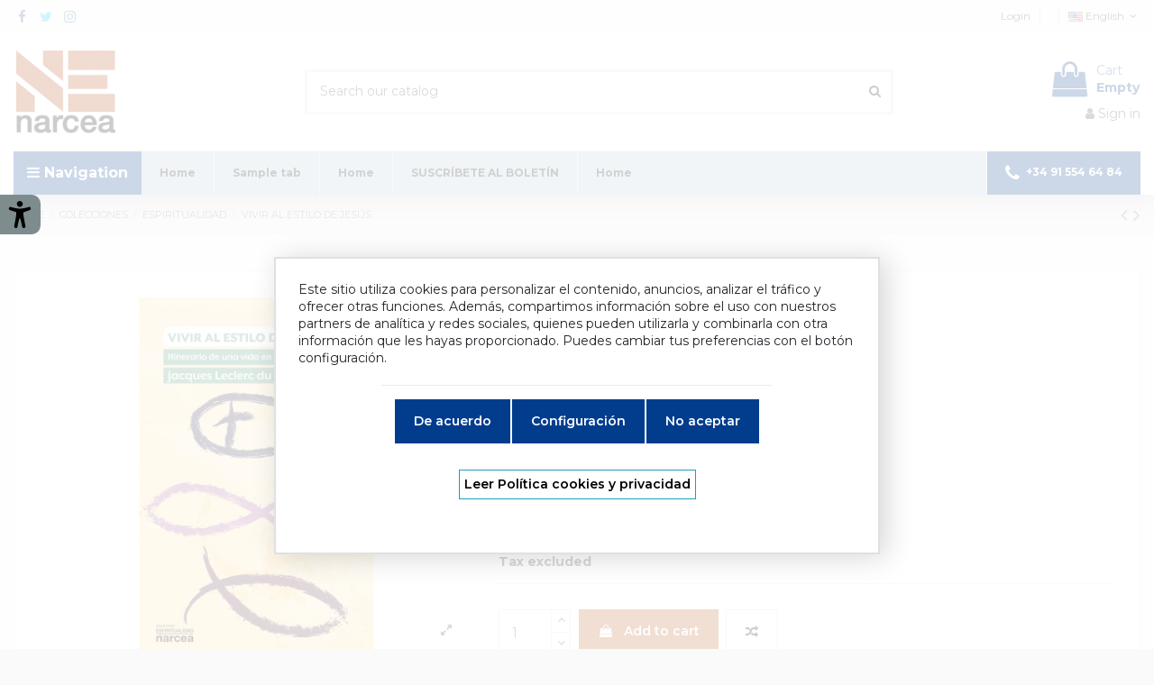

--- FILE ---
content_type: text/html; charset=utf-8
request_url: https://narceaediciones.es/en/espiritualidad/1284-vivir-al-estilo-de-jesus-9788427725645.html
body_size: 32573
content:
<!doctype html>
<html lang="en">

<head>
    
        
  <meta charset="utf-8">


  <meta http-equiv="x-ua-compatible" content="ie=edge">



  


  
  



  <title>Vivir al estilo de Jesús</title>
  
    
  
  
    
  
  <meta name="description" content="">
  <meta name="keywords" content="">
    
      <link rel="canonical" href="https://narceaediciones.es/en/espiritualidad/1284-vivir-al-estilo-de-jesus-9788427725645.html">
    

  
          <link rel="alternate" href="https://narceaediciones.es/es/libros-de-espiritualidad/1284-vivir-al-estilo-de-jesus-9788427725645.html" hreflang="es">
            <link rel="alternate" href="https://narceaediciones.es/es/libros-de-espiritualidad/1284-vivir-al-estilo-de-jesus-9788427725645.html" hreflang="x-default">
                <link rel="alternate" href="https://narceaediciones.es/en/espiritualidad/1284-vivir-al-estilo-de-jesus-9788427725645.html" hreflang="en-us">
            

  
    <script type="application/ld+json">
  {
    "@context": "https://schema.org",
    "@id": "#store-organization",
    "@type": "Organization",
    "name" : "Narcea S.A. de Ediciones",
    "url" : "https://narceaediciones.es/en/",
  
      "logo": {
        "@type": "ImageObject",
        "url":"https://narceaediciones.es/img/narcea-sa-de-ediciones-logo-1596098562.jpg"
      }
      }
</script>

<script type="application/ld+json">
  {
    "@context": "https://schema.org",
    "@type": "WebPage",
    "isPartOf": {
      "@type": "WebSite",
      "url":  "https://narceaediciones.es/en/",
      "name": "Narcea S.A. de Ediciones"
    },
    "name": "Vivir al estilo de Jesús",
    "url":  "https://narceaediciones.es/en/espiritualidad/1284-vivir-al-estilo-de-jesus-9788427725645.html"
  }
</script>


  <script type="application/ld+json">
    {
      "@context": "https://schema.org",
      "@type": "BreadcrumbList",
      "itemListElement": [
                  {
            "@type": "ListItem",
            "position": 1,
            "name": "Home",
            "item": "https://narceaediciones.es/en/"
          },              {
            "@type": "ListItem",
            "position": 2,
            "name": "COLECCIONES",
            "item": "https://narceaediciones.es/en/265-colecciones"
          },              {
            "@type": "ListItem",
            "position": 3,
            "name": "ESPIRITUALIDAD",
            "item": "https://narceaediciones.es/en/13-espiritualidad"
          },              {
            "@type": "ListItem",
            "position": 4,
            "name": "Vivir al estilo de Jesús",
            "item": "https://narceaediciones.es/en/espiritualidad/1284-vivir-al-estilo-de-jesus-9788427725645.html"
          }          ]
    }
  </script>


  

  
        <script type="application/ld+json">
  {
    "@context": "https://schema.org/",
    "@type": "Product",
    "@id": "#product-snippet-id",
    "name": "Vivir al estilo de Jesús",
    "description": "",
    "category": "ESPIRITUALIDAD",
    "image" :"https://narceaediciones.es/1409-home_default/vivir-al-estilo-de-jesus.jpg",    "sku": "1284",
    "mpn": "1284"
    ,"gtin13": "9788427725645"
        ,
    "brand": {
      "@type": "Brand",
      "name": "Leclerc du Sablon,  Jacques "
    }
            ,
    "weight": {
        "@context": "https://schema.org",
        "@type": "QuantitativeValue",
        "value": "0.202000",
        "unitCode": "kg"
    }
        ,
    "offers": {
      "@type": "Offer",
      "priceCurrency": "EUR",
      "name": "Vivir al estilo de Jesús",
      "price": "13.46",
      "url": "https://narceaediciones.es/en/espiritualidad/1284-vivir-al-estilo-de-jesus-9788427725645.html",
      "priceValidUntil": "2026-02-06",
              "image": ["https://narceaediciones.es/1409-thickbox_default/vivir-al-estilo-de-jesus.jpg"],
            "sku": "1284",
      "mpn": "1284",
      "gtin13": "9788427725645",                          "availability": "https://schema.org/PreOrder",
      "seller": {
        "@type": "Organization",
        "name": "Narcea S.A. de Ediciones"
      }
    }
      }
</script>


  
    
  



    <meta property="og:type" content="product">
    <meta property="og:url" content="https://narceaediciones.es/en/espiritualidad/1284-vivir-al-estilo-de-jesus-9788427725645.html">
    <meta property="og:title" content="Vivir al estilo de Jesús">
    <meta property="og:site_name" content="Narcea S.A. de Ediciones">
    <meta property="og:description" content="">
            <meta property="og:image" content="https://narceaediciones.es/1409-thickbox_default/vivir-al-estilo-de-jesus.jpg">
        <meta property="og:image:width" content="1100">
        <meta property="og:image:height" content="1422">
    




      <meta name="viewport" content="width=device-width, initial-scale=1">
  




  <link rel="icon" type="image/vnd.microsoft.icon" href="https://narceaediciones.es/img/favicon.ico?1599583646">
  <link rel="shortcut icon" type="image/x-icon" href="https://narceaediciones.es/img/favicon.ico?1599583646">
    




    <link rel="stylesheet" href="https://narceaediciones.es/themes/warehouse/assets/css/theme.css" type="text/css" media="all">
  <link rel="stylesheet" href="https://narceaediciones.es/modules/paypal/views/css/paypal_fo.css" type="text/css" media="all">
  <link rel="stylesheet" href="https://narceaediciones.es/modules/smartblog/views/css/fw.css" type="text/css" media="all">
  <link rel="stylesheet" href="https://narceaediciones.es/modules/smartblog/views/css/smartblogstyle.css" type="text/css" media="all">
  <link rel="stylesheet" href="https://narceaediciones.es/modules/revsliderprestashop/public/assets/css/rs6.css" type="text/css" media="all">
  <link rel="stylesheet" href="https://narceaediciones.es/modules/iqitcountdown/views/css/front.css" type="text/css" media="all">
  <link rel="stylesheet" href="https://narceaediciones.es/modules/datalayertagmanager//views/css/front.css" type="text/css" media="all">
  <link rel="stylesheet" href="https://narceaediciones.es/modules/stkaccessibility/views/css/stkaccessibility.css" type="text/css" media="all">
  <link rel="stylesheet" href="https://narceaediciones.es/modules/whatsappchat/views/css/whatsapp.css" type="text/css" media="all">
  <link rel="stylesheet" href="https://narceaediciones.es/modules/whatsappchat/views/css/jBox.min.css" type="text/css" media="all">
  <link rel="stylesheet" href="https://narceaediciones.es/js/jquery/plugins/fancybox/jquery.fancybox.css" type="text/css" media="all">
  <link rel="stylesheet" href="https://narceaediciones.es/themes/warehouse/modules/ph_simpleblog/views/css/ph_simpleblog-17.css" type="text/css" media="all">
  <link rel="stylesheet" href="https://narceaediciones.es/modules/ph_simpleblog/css/custom.css" type="text/css" media="all">
  <link rel="stylesheet" href="https://narceaediciones.es/modules/iqitsociallogin/views/css/front.css" type="text/css" media="all">
  <link rel="stylesheet" href="https://narceaediciones.es/modules/iqitcompare/views/css/front.css" type="text/css" media="all">
  <link rel="stylesheet" href="https://narceaediciones.es/modules/iqitelementor/views/css/frontend.min.css" type="text/css" media="all">
  <link rel="stylesheet" href="https://narceaediciones.es/modules/iqitmegamenu/views/css/front.css" type="text/css" media="all">
  <link rel="stylesheet" href="https://narceaediciones.es/modules/iqitsizecharts/views/css/front.css" type="text/css" media="all">
  <link rel="stylesheet" href="https://narceaediciones.es/modules/iqitthemeeditor/views/css/custom_s_1.css" type="text/css" media="all">
  <link rel="stylesheet" href="https://narceaediciones.es/modules/iqitextendedproduct/views/css/front.css" type="text/css" media="all">
  <link rel="stylesheet" href="https://narceaediciones.es/modules/iqitmegamenu/views/css/iqitmegamenu_s_1.css" type="text/css" media="all">
  <link rel="stylesheet" href="https://narceaediciones.es/themes/narceaediciones/assets/css/font-awesome/css/font-awesome.css" type="text/css" media="all">
  <link rel="stylesheet" href="https://narceaediciones.es/themes/warehouse/assets/css/custom.css" type="text/css" media="all">




<link rel="preload" as="font"
      href="/themes/narceaediciones/assets/css/font-awesome/fonts/fontawesome-webfont.woff?v=4.7.0"
      type="font/woff" crossorigin="anonymous">
<link rel="preload" as="font"
      href="/themes/narceaediciones/assets/css/font-awesome/fonts/fontawesome-webfont.woff2?v=4.7.0"
      type="font/woff2" crossorigin="anonymous">


<link  rel="preload stylesheet"  as="style" href="/themes/narceaediciones/assets/css/font-awesome/css/font-awesome-preload.css"
       type="text/css" crossorigin="anonymous">





  

  <script>
        var $dataeh = "";
        var $dataehpv = "";
        var $econversion = "";
        var adw = false;
        var adwcode = "";
        var brandjs = "";
        var catjs = "";
        var classcokkie = "cookieDataLayer";
        var cmscontent = {"content":"<p><\/p>\r\n<p class=\"MsoNormal\"><b><span style=\"font-size: 14pt; line-height: 107%; font-family: Arial, sans-serif;\">Pol\u00edtica de cookies<\/span><\/b><\/p>\r\n<p><\/p>\r\n<p class=\"MsoNormal\"><span style=\"font-size: 14pt; line-height: 107%; font-family: Arial, sans-serif;\">Narcea, S.A de Ediciones<\/span><\/p>\r\n<p><\/p>\r\n<p class=\"MsoNormal\"><span style=\"font-size: 14pt; line-height: 107%; font-family: Arial, sans-serif;\">Una cookie se refiere a un fichero que es enviado con la finalidad de solicitar permiso para almacenarse en su ordenador, al aceptar dicho fichero se crea y la cookie sirve entonces para tener informaci\u00f3n respecto al tr\u00e1fico web, y tambi\u00e9n facilita las futuras visitas a una web recurrente. Otra funci\u00f3n que tienen las cookies es que con ellas los sitios de internet pueden brindarle un servicio m\u00e1s personalizado.<\/span><\/p>\r\n<p><\/p>\r\n<p class=\"MsoNormal\"><span style=\"font-size: 14pt; line-height: 107%; font-family: Arial, sans-serif;\">\u00a0<\/span><\/p>\r\n<p><\/p>\r\n<p class=\"MsoNormal\"><span style=\"font-size: 14pt; line-height: 107%; font-family: Arial, sans-serif;\">Nuestro sitio web emplea las cookies para poder identificar las p\u00e1ginas que son visitadas y su frecuencia. Esta informaci\u00f3n es empleada \u00fanicamente para an\u00e1lisis estad\u00edstico y despu\u00e9s la informaci\u00f3n se elimina de forma permanente. Usted puede eliminar las cookies en cualquier momento desde su ordenador. Sin embargo, las cookies ayudan a proporcionar un mejor servicio de los sitios web, estas no dan acceso a informaci\u00f3n de su ordenador ni de usted. Usted puede aceptar o negar el uso de cookies, pero la mayor\u00eda de navegadores aceptan cookies autom\u00e1ticamente, pues sirve para tener un mejor servicio web. Tambi\u00e9n usted puede cambiar la configuraci\u00f3n de su ordenador para declinar las cookies. Si se declinan es posible que no pueda utilizar algunos de nuestros servicios. Puede encontrar m\u00e1s informaci\u00f3n en <a href=\"http:\/\/politicadecookies.com\/\">http:\/\/politicadecookies.com\/<\/a><\/span><\/p>\r\n<p><\/p>\r\n<p><!-- [if gte mso 9]><xml>\r\n <o:OfficeDocumentSettings>\r\n  <o:AllowPNG\/>\r\n <\/o:OfficeDocumentSettings>\r\n<\/xml><![endif]--><!-- [if gte mso 9]><xml>\r\n <w:WordDocument>\r\n  <w:View>Normal<\/w:View>\r\n  <w:Zoom>0<\/w:Zoom>\r\n  <w:TrackMoves\/>\r\n  <w:TrackFormatting\/>\r\n  <w:HyphenationZone>21<\/w:HyphenationZone>\r\n  <w:PunctuationKerning\/>\r\n  <w:ValidateAgainstSchemas\/>\r\n  <w:SaveIfXMLInvalid>false<\/w:SaveIfXMLInvalid>\r\n  <w:IgnoreMixedContent>false<\/w:IgnoreMixedContent>\r\n  <w:AlwaysShowPlaceholderText>false<\/w:AlwaysShowPlaceholderText>\r\n  <w:DoNotPromoteQF\/>\r\n  <w:LidThemeOther>ES<\/w:LidThemeOther>\r\n  <w:LidThemeAsian>X-NONE<\/w:LidThemeAsian>\r\n  <w:LidThemeComplexScript>X-NONE<\/w:LidThemeComplexScript>\r\n  <w:Compatibility>\r\n   <w:BreakWrappedTables\/>\r\n   <w:SnapToGridInCell\/>\r\n   <w:WrapTextWithPunct\/>\r\n   <w:UseAsianBreakRules\/>\r\n   <w:DontGrowAutofit\/>\r\n   <w:SplitPgBreakAndParaMark\/>\r\n   <w:EnableOpenTypeKerning\/>\r\n   <w:DontFlipMirrorIndents\/>\r\n   <w:OverrideTableStyleHps\/>\r\n  <\/w:Compatibility>\r\n  <m:mathPr>\r\n   <m:mathFont m:val=\"Cambria Math\"\/>\r\n   <m:brkBin m:val=\"before\"\/>\r\n   <m:brkBinSub m:val=\"&#45;-\"\/>\r\n   <m:smallFrac m:val=\"off\"\/>\r\n   <m:dispDef\/>\r\n   <m:lMargin m:val=\"0\"\/>\r\n   <m:rMargin m:val=\"0\"\/>\r\n   <m:defJc m:val=\"centerGroup\"\/>\r\n   <m:wrapIndent m:val=\"1440\"\/>\r\n   <m:intLim m:val=\"subSup\"\/>\r\n   <m:naryLim m:val=\"undOvr\"\/>\r\n  <\/m:mathPr><\/w:WordDocument>\r\n<\/xml><![endif]--><!-- [if gte mso 9]><xml>\r\n <w:LatentStyles DefLockedState=\"false\" DefUnhideWhenUsed=\"false\"\r\n  DefSemiHidden=\"false\" DefQFormat=\"false\" DefPriority=\"99\"\r\n  LatentStyleCount=\"376\">\r\n  <w:LsdException Locked=\"false\" Priority=\"0\" QFormat=\"true\" Name=\"Normal\"\/>\r\n  <w:LsdException Locked=\"false\" Priority=\"9\" QFormat=\"true\" Name=\"heading 1\"\/>\r\n  <w:LsdException Locked=\"false\" Priority=\"9\" SemiHidden=\"true\"\r\n   UnhideWhenUsed=\"true\" QFormat=\"true\" Name=\"heading 2\"\/>\r\n  <w:LsdException Locked=\"false\" Priority=\"9\" SemiHidden=\"true\"\r\n   UnhideWhenUsed=\"true\" QFormat=\"true\" Name=\"heading 3\"\/>\r\n  <w:LsdException Locked=\"false\" Priority=\"9\" SemiHidden=\"true\"\r\n   UnhideWhenUsed=\"true\" QFormat=\"true\" Name=\"heading 4\"\/>\r\n  <w:LsdException Locked=\"false\" Priority=\"9\" SemiHidden=\"true\"\r\n   UnhideWhenUsed=\"true\" QFormat=\"true\" Name=\"heading 5\"\/>\r\n  <w:LsdException Locked=\"false\" Priority=\"9\" SemiHidden=\"true\"\r\n   UnhideWhenUsed=\"true\" QFormat=\"true\" Name=\"heading 6\"\/>\r\n  <w:LsdException Locked=\"false\" Priority=\"9\" SemiHidden=\"true\"\r\n   UnhideWhenUsed=\"true\" QFormat=\"true\" Name=\"heading 7\"\/>\r\n  <w:LsdException Locked=\"false\" Priority=\"9\" SemiHidden=\"true\"\r\n   UnhideWhenUsed=\"true\" QFormat=\"true\" Name=\"heading 8\"\/>\r\n  <w:LsdException Locked=\"false\" Priority=\"9\" SemiHidden=\"true\"\r\n   UnhideWhenUsed=\"true\" QFormat=\"true\" Name=\"heading 9\"\/>\r\n  <w:LsdException Locked=\"false\" SemiHidden=\"true\" UnhideWhenUsed=\"true\"\r\n   Name=\"index 1\"\/>\r\n  <w:LsdException Locked=\"false\" SemiHidden=\"true\" UnhideWhenUsed=\"true\"\r\n   Name=\"index 2\"\/>\r\n  <w:LsdException Locked=\"false\" SemiHidden=\"true\" UnhideWhenUsed=\"true\"\r\n   Name=\"index 3\"\/>\r\n  <w:LsdException Locked=\"false\" SemiHidden=\"true\" UnhideWhenUsed=\"true\"\r\n   Name=\"index 4\"\/>\r\n  <w:LsdException Locked=\"false\" SemiHidden=\"true\" UnhideWhenUsed=\"true\"\r\n   Name=\"index 5\"\/>\r\n  <w:LsdException Locked=\"false\" SemiHidden=\"true\" UnhideWhenUsed=\"true\"\r\n   Name=\"index 6\"\/>\r\n  <w:LsdException Locked=\"false\" SemiHidden=\"true\" UnhideWhenUsed=\"true\"\r\n   Name=\"index 7\"\/>\r\n  <w:LsdException Locked=\"false\" SemiHidden=\"true\" UnhideWhenUsed=\"true\"\r\n   Name=\"index 8\"\/>\r\n  <w:LsdException Locked=\"false\" SemiHidden=\"true\" UnhideWhenUsed=\"true\"\r\n   Name=\"index 9\"\/>\r\n  <w:LsdException Locked=\"false\" Priority=\"39\" SemiHidden=\"true\"\r\n   UnhideWhenUsed=\"true\" Name=\"toc 1\"\/>\r\n  <w:LsdException Locked=\"false\" Priority=\"39\" SemiHidden=\"true\"\r\n   UnhideWhenUsed=\"true\" Name=\"toc 2\"\/>\r\n  <w:LsdException Locked=\"false\" Priority=\"39\" SemiHidden=\"true\"\r\n   UnhideWhenUsed=\"true\" Name=\"toc 3\"\/>\r\n  <w:LsdException Locked=\"false\" Priority=\"39\" SemiHidden=\"true\"\r\n   UnhideWhenUsed=\"true\" Name=\"toc 4\"\/>\r\n  <w:LsdException Locked=\"false\" Priority=\"39\" SemiHidden=\"true\"\r\n   UnhideWhenUsed=\"true\" Name=\"toc 5\"\/>\r\n  <w:LsdException Locked=\"false\" Priority=\"39\" SemiHidden=\"true\"\r\n   UnhideWhenUsed=\"true\" Name=\"toc 6\"\/>\r\n  <w:LsdException Locked=\"false\" Priority=\"39\" SemiHidden=\"true\"\r\n   UnhideWhenUsed=\"true\" Name=\"toc 7\"\/>\r\n  <w:LsdException Locked=\"false\" Priority=\"39\" SemiHidden=\"true\"\r\n   UnhideWhenUsed=\"true\" Name=\"toc 8\"\/>\r\n  <w:LsdException Locked=\"false\" Priority=\"39\" SemiHidden=\"true\"\r\n   UnhideWhenUsed=\"true\" Name=\"toc 9\"\/>\r\n  <w:LsdException Locked=\"false\" SemiHidden=\"true\" UnhideWhenUsed=\"true\"\r\n   Name=\"Normal Indent\"\/>\r\n  <w:LsdException Locked=\"false\" SemiHidden=\"true\" UnhideWhenUsed=\"true\"\r\n   Name=\"footnote text\"\/>\r\n  <w:LsdException Locked=\"false\" SemiHidden=\"true\" UnhideWhenUsed=\"true\"\r\n   Name=\"annotation text\"\/>\r\n  <w:LsdException Locked=\"false\" SemiHidden=\"true\" UnhideWhenUsed=\"true\"\r\n   Name=\"header\"\/>\r\n  <w:LsdException Locked=\"false\" SemiHidden=\"true\" UnhideWhenUsed=\"true\"\r\n   Name=\"footer\"\/>\r\n  <w:LsdException Locked=\"false\" SemiHidden=\"true\" UnhideWhenUsed=\"true\"\r\n   Name=\"index heading\"\/>\r\n  <w:LsdException Locked=\"false\" Priority=\"35\" SemiHidden=\"true\"\r\n   UnhideWhenUsed=\"true\" QFormat=\"true\" Name=\"caption\"\/>\r\n  <w:LsdException Locked=\"false\" SemiHidden=\"true\" UnhideWhenUsed=\"true\"\r\n   Name=\"table of figures\"\/>\r\n  <w:LsdException Locked=\"false\" SemiHidden=\"true\" UnhideWhenUsed=\"true\"\r\n   Name=\"envelope address\"\/>\r\n  <w:LsdException Locked=\"false\" SemiHidden=\"true\" UnhideWhenUsed=\"true\"\r\n   Name=\"envelope return\"\/>\r\n  <w:LsdException Locked=\"false\" SemiHidden=\"true\" UnhideWhenUsed=\"true\"\r\n   Name=\"footnote reference\"\/>\r\n  <w:LsdException Locked=\"false\" SemiHidden=\"true\" UnhideWhenUsed=\"true\"\r\n   Name=\"annotation reference\"\/>\r\n  <w:LsdException Locked=\"false\" SemiHidden=\"true\" UnhideWhenUsed=\"true\"\r\n   Name=\"line number\"\/>\r\n  <w:LsdException Locked=\"false\" SemiHidden=\"true\" UnhideWhenUsed=\"true\"\r\n   Name=\"page number\"\/>\r\n  <w:LsdException Locked=\"false\" SemiHidden=\"true\" UnhideWhenUsed=\"true\"\r\n   Name=\"endnote reference\"\/>\r\n  <w:LsdException Locked=\"false\" SemiHidden=\"true\" UnhideWhenUsed=\"true\"\r\n   Name=\"endnote text\"\/>\r\n  <w:LsdException Locked=\"false\" SemiHidden=\"true\" UnhideWhenUsed=\"true\"\r\n   Name=\"table of authorities\"\/>\r\n  <w:LsdException Locked=\"false\" SemiHidden=\"true\" UnhideWhenUsed=\"true\"\r\n   Name=\"macro\"\/>\r\n  <w:LsdException Locked=\"false\" SemiHidden=\"true\" UnhideWhenUsed=\"true\"\r\n   Name=\"toa heading\"\/>\r\n  <w:LsdException Locked=\"false\" SemiHidden=\"true\" UnhideWhenUsed=\"true\"\r\n   Name=\"List\"\/>\r\n  <w:LsdException Locked=\"false\" SemiHidden=\"true\" UnhideWhenUsed=\"true\"\r\n   Name=\"List Bullet\"\/>\r\n  <w:LsdException Locked=\"false\" SemiHidden=\"true\" UnhideWhenUsed=\"true\"\r\n   Name=\"List Number\"\/>\r\n  <w:LsdException Locked=\"false\" SemiHidden=\"true\" UnhideWhenUsed=\"true\"\r\n   Name=\"List 2\"\/>\r\n  <w:LsdException Locked=\"false\" SemiHidden=\"true\" UnhideWhenUsed=\"true\"\r\n   Name=\"List 3\"\/>\r\n  <w:LsdException Locked=\"false\" SemiHidden=\"true\" UnhideWhenUsed=\"true\"\r\n   Name=\"List 4\"\/>\r\n  <w:LsdException Locked=\"false\" SemiHidden=\"true\" UnhideWhenUsed=\"true\"\r\n   Name=\"List 5\"\/>\r\n  <w:LsdException Locked=\"false\" SemiHidden=\"true\" UnhideWhenUsed=\"true\"\r\n   Name=\"List Bullet 2\"\/>\r\n  <w:LsdException Locked=\"false\" SemiHidden=\"true\" UnhideWhenUsed=\"true\"\r\n   Name=\"List Bullet 3\"\/>\r\n  <w:LsdException Locked=\"false\" SemiHidden=\"true\" UnhideWhenUsed=\"true\"\r\n   Name=\"List Bullet 4\"\/>\r\n  <w:LsdException Locked=\"false\" SemiHidden=\"true\" UnhideWhenUsed=\"true\"\r\n   Name=\"List Bullet 5\"\/>\r\n  <w:LsdException Locked=\"false\" SemiHidden=\"true\" UnhideWhenUsed=\"true\"\r\n   Name=\"List Number 2\"\/>\r\n  <w:LsdException Locked=\"false\" SemiHidden=\"true\" UnhideWhenUsed=\"true\"\r\n   Name=\"List Number 3\"\/>\r\n  <w:LsdException Locked=\"false\" SemiHidden=\"true\" UnhideWhenUsed=\"true\"\r\n   Name=\"List Number 4\"\/>\r\n  <w:LsdException Locked=\"false\" SemiHidden=\"true\" UnhideWhenUsed=\"true\"\r\n   Name=\"List Number 5\"\/>\r\n  <w:LsdException Locked=\"false\" Priority=\"10\" QFormat=\"true\" Name=\"Title\"\/>\r\n  <w:LsdException Locked=\"false\" SemiHidden=\"true\" UnhideWhenUsed=\"true\"\r\n   Name=\"Closing\"\/>\r\n  <w:LsdException Locked=\"false\" SemiHidden=\"true\" UnhideWhenUsed=\"true\"\r\n   Name=\"Signature\"\/>\r\n  <w:LsdException Locked=\"false\" Priority=\"1\" SemiHidden=\"true\"\r\n   UnhideWhenUsed=\"true\" Name=\"Default Paragraph Font\"\/>\r\n  <w:LsdException Locked=\"false\" SemiHidden=\"true\" UnhideWhenUsed=\"true\"\r\n   Name=\"Body Text\"\/>\r\n  <w:LsdException Locked=\"false\" SemiHidden=\"true\" UnhideWhenUsed=\"true\"\r\n   Name=\"Body Text Indent\"\/>\r\n  <w:LsdException Locked=\"false\" SemiHidden=\"true\" UnhideWhenUsed=\"true\"\r\n   Name=\"List Continue\"\/>\r\n  <w:LsdException Locked=\"false\" SemiHidden=\"true\" UnhideWhenUsed=\"true\"\r\n   Name=\"List Continue 2\"\/>\r\n  <w:LsdException Locked=\"false\" SemiHidden=\"true\" UnhideWhenUsed=\"true\"\r\n   Name=\"List Continue 3\"\/>\r\n  <w:LsdException Locked=\"false\" SemiHidden=\"true\" UnhideWhenUsed=\"true\"\r\n   Name=\"List Continue 4\"\/>\r\n  <w:LsdException Locked=\"false\" SemiHidden=\"true\" UnhideWhenUsed=\"true\"\r\n   Name=\"List Continue 5\"\/>\r\n  <w:LsdException Locked=\"false\" SemiHidden=\"true\" UnhideWhenUsed=\"true\"\r\n   Name=\"Message Header\"\/>\r\n  <w:LsdException Locked=\"false\" Priority=\"11\" QFormat=\"true\" Name=\"Subtitle\"\/>\r\n  <w:LsdException Locked=\"false\" SemiHidden=\"true\" UnhideWhenUsed=\"true\"\r\n   Name=\"Salutation\"\/>\r\n  <w:LsdException Locked=\"false\" SemiHidden=\"true\" UnhideWhenUsed=\"true\"\r\n   Name=\"Date\"\/>\r\n  <w:LsdException Locked=\"false\" SemiHidden=\"true\" UnhideWhenUsed=\"true\"\r\n   Name=\"Body Text First Indent\"\/>\r\n  <w:LsdException Locked=\"false\" SemiHidden=\"true\" UnhideWhenUsed=\"true\"\r\n   Name=\"Body Text First Indent 2\"\/>\r\n  <w:LsdException Locked=\"false\" SemiHidden=\"true\" UnhideWhenUsed=\"true\"\r\n   Name=\"Note Heading\"\/>\r\n  <w:LsdException Locked=\"false\" SemiHidden=\"true\" UnhideWhenUsed=\"true\"\r\n   Name=\"Body Text 2\"\/>\r\n  <w:LsdException Locked=\"false\" SemiHidden=\"true\" UnhideWhenUsed=\"true\"\r\n   Name=\"Body Text 3\"\/>\r\n  <w:LsdException Locked=\"false\" SemiHidden=\"true\" UnhideWhenUsed=\"true\"\r\n   Name=\"Body Text Indent 2\"\/>\r\n  <w:LsdException Locked=\"false\" SemiHidden=\"true\" UnhideWhenUsed=\"true\"\r\n   Name=\"Body Text Indent 3\"\/>\r\n  <w:LsdException Locked=\"false\" SemiHidden=\"true\" UnhideWhenUsed=\"true\"\r\n   Name=\"Block Text\"\/>\r\n  <w:LsdException Locked=\"false\" SemiHidden=\"true\" UnhideWhenUsed=\"true\"\r\n   Name=\"Hyperlink\"\/>\r\n  <w:LsdException Locked=\"false\" SemiHidden=\"true\" UnhideWhenUsed=\"true\"\r\n   Name=\"FollowedHyperlink\"\/>\r\n  <w:LsdException Locked=\"false\" Priority=\"22\" QFormat=\"true\" Name=\"Strong\"\/>\r\n  <w:LsdException Locked=\"false\" Priority=\"20\" QFormat=\"true\" Name=\"Emphasis\"\/>\r\n  <w:LsdException Locked=\"false\" SemiHidden=\"true\" UnhideWhenUsed=\"true\"\r\n   Name=\"Document Map\"\/>\r\n  <w:LsdException Locked=\"false\" SemiHidden=\"true\" UnhideWhenUsed=\"true\"\r\n   Name=\"Plain Text\"\/>\r\n  <w:LsdException Locked=\"false\" SemiHidden=\"true\" UnhideWhenUsed=\"true\"\r\n   Name=\"E-mail Signature\"\/>\r\n  <w:LsdException Locked=\"false\" SemiHidden=\"true\" UnhideWhenUsed=\"true\"\r\n   Name=\"HTML Top of Form\"\/>\r\n  <w:LsdException Locked=\"false\" SemiHidden=\"true\" UnhideWhenUsed=\"true\"\r\n   Name=\"HTML Bottom of Form\"\/>\r\n  <w:LsdException Locked=\"false\" SemiHidden=\"true\" UnhideWhenUsed=\"true\"\r\n   Name=\"Normal (Web)\"\/>\r\n  <w:LsdException Locked=\"false\" SemiHidden=\"true\" UnhideWhenUsed=\"true\"\r\n   Name=\"HTML Acronym\"\/>\r\n  <w:LsdException Locked=\"false\" SemiHidden=\"true\" UnhideWhenUsed=\"true\"\r\n   Name=\"HTML Address\"\/>\r\n  <w:LsdException Locked=\"false\" SemiHidden=\"true\" UnhideWhenUsed=\"true\"\r\n   Name=\"HTML Cite\"\/>\r\n  <w:LsdException Locked=\"false\" SemiHidden=\"true\" UnhideWhenUsed=\"true\"\r\n   Name=\"HTML Code\"\/>\r\n  <w:LsdException Locked=\"false\" SemiHidden=\"true\" UnhideWhenUsed=\"true\"\r\n   Name=\"HTML Definition\"\/>\r\n  <w:LsdException Locked=\"false\" SemiHidden=\"true\" UnhideWhenUsed=\"true\"\r\n   Name=\"HTML Keyboard\"\/>\r\n  <w:LsdException Locked=\"false\" SemiHidden=\"true\" UnhideWhenUsed=\"true\"\r\n   Name=\"HTML Preformatted\"\/>\r\n  <w:LsdException Locked=\"false\" SemiHidden=\"true\" UnhideWhenUsed=\"true\"\r\n   Name=\"HTML Sample\"\/>\r\n  <w:LsdException Locked=\"false\" SemiHidden=\"true\" UnhideWhenUsed=\"true\"\r\n   Name=\"HTML Typewriter\"\/>\r\n  <w:LsdException Locked=\"false\" SemiHidden=\"true\" UnhideWhenUsed=\"true\"\r\n   Name=\"HTML Variable\"\/>\r\n  <w:LsdException Locked=\"false\" SemiHidden=\"true\" UnhideWhenUsed=\"true\"\r\n   Name=\"Normal Table\"\/>\r\n  <w:LsdException Locked=\"false\" SemiHidden=\"true\" UnhideWhenUsed=\"true\"\r\n   Name=\"annotation subject\"\/>\r\n  <w:LsdException Locked=\"false\" SemiHidden=\"true\" UnhideWhenUsed=\"true\"\r\n   Name=\"No List\"\/>\r\n  <w:LsdException Locked=\"false\" SemiHidden=\"true\" UnhideWhenUsed=\"true\"\r\n   Name=\"Outline List 1\"\/>\r\n  <w:LsdException Locked=\"false\" SemiHidden=\"true\" UnhideWhenUsed=\"true\"\r\n   Name=\"Outline List 2\"\/>\r\n  <w:LsdException Locked=\"false\" SemiHidden=\"true\" UnhideWhenUsed=\"true\"\r\n   Name=\"Outline List 3\"\/>\r\n  <w:LsdException Locked=\"false\" SemiHidden=\"true\" UnhideWhenUsed=\"true\"\r\n   Name=\"Table Simple 1\"\/>\r\n  <w:LsdException Locked=\"false\" SemiHidden=\"true\" UnhideWhenUsed=\"true\"\r\n   Name=\"Table Simple 2\"\/>\r\n  <w:LsdException Locked=\"false\" SemiHidden=\"true\" UnhideWhenUsed=\"true\"\r\n   Name=\"Table Simple 3\"\/>\r\n  <w:LsdException Locked=\"false\" SemiHidden=\"true\" UnhideWhenUsed=\"true\"\r\n   Name=\"Table Classic 1\"\/>\r\n  <w:LsdException Locked=\"false\" SemiHidden=\"true\" UnhideWhenUsed=\"true\"\r\n   Name=\"Table Classic 2\"\/>\r\n  <w:LsdException Locked=\"false\" SemiHidden=\"true\" UnhideWhenUsed=\"true\"\r\n   Name=\"Table Classic 3\"\/>\r\n  <w:LsdException Locked=\"false\" SemiHidden=\"true\" UnhideWhenUsed=\"true\"\r\n   Name=\"Table Classic 4\"\/>\r\n  <w:LsdException Locked=\"false\" SemiHidden=\"true\" UnhideWhenUsed=\"true\"\r\n   Name=\"Table Colorful 1\"\/>\r\n  <w:LsdException Locked=\"false\" SemiHidden=\"true\" UnhideWhenUsed=\"true\"\r\n   Name=\"Table Colorful 2\"\/>\r\n  <w:LsdException Locked=\"false\" SemiHidden=\"true\" UnhideWhenUsed=\"true\"\r\n   Name=\"Table Colorful 3\"\/>\r\n  <w:LsdException Locked=\"false\" SemiHidden=\"true\" UnhideWhenUsed=\"true\"\r\n   Name=\"Table Columns 1\"\/>\r\n  <w:LsdException Locked=\"false\" SemiHidden=\"true\" UnhideWhenUsed=\"true\"\r\n   Name=\"Table Columns 2\"\/>\r\n  <w:LsdException Locked=\"false\" SemiHidden=\"true\" UnhideWhenUsed=\"true\"\r\n   Name=\"Table Columns 3\"\/>\r\n  <w:LsdException Locked=\"false\" SemiHidden=\"true\" UnhideWhenUsed=\"true\"\r\n   Name=\"Table Columns 4\"\/>\r\n  <w:LsdException Locked=\"false\" SemiHidden=\"true\" UnhideWhenUsed=\"true\"\r\n   Name=\"Table Columns 5\"\/>\r\n  <w:LsdException Locked=\"false\" SemiHidden=\"true\" UnhideWhenUsed=\"true\"\r\n   Name=\"Table Grid 1\"\/>\r\n  <w:LsdException Locked=\"false\" SemiHidden=\"true\" UnhideWhenUsed=\"true\"\r\n   Name=\"Table Grid 2\"\/>\r\n  <w:LsdException Locked=\"false\" SemiHidden=\"true\" UnhideWhenUsed=\"true\"\r\n   Name=\"Table Grid 3\"\/>\r\n  <w:LsdException Locked=\"false\" SemiHidden=\"true\" UnhideWhenUsed=\"true\"\r\n   Name=\"Table Grid 4\"\/>\r\n  <w:LsdException Locked=\"false\" SemiHidden=\"true\" UnhideWhenUsed=\"true\"\r\n   Name=\"Table Grid 5\"\/>\r\n  <w:LsdException Locked=\"false\" SemiHidden=\"true\" UnhideWhenUsed=\"true\"\r\n   Name=\"Table Grid 6\"\/>\r\n  <w:LsdException Locked=\"false\" SemiHidden=\"true\" UnhideWhenUsed=\"true\"\r\n   Name=\"Table Grid 7\"\/>\r\n  <w:LsdException Locked=\"false\" SemiHidden=\"true\" UnhideWhenUsed=\"true\"\r\n   Name=\"Table Grid 8\"\/>\r\n  <w:LsdException Locked=\"false\" SemiHidden=\"true\" UnhideWhenUsed=\"true\"\r\n   Name=\"Table List 1\"\/>\r\n  <w:LsdException Locked=\"false\" SemiHidden=\"true\" UnhideWhenUsed=\"true\"\r\n   Name=\"Table List 2\"\/>\r\n  <w:LsdException Locked=\"false\" SemiHidden=\"true\" UnhideWhenUsed=\"true\"\r\n   Name=\"Table List 3\"\/>\r\n  <w:LsdException Locked=\"false\" SemiHidden=\"true\" UnhideWhenUsed=\"true\"\r\n   Name=\"Table List 4\"\/>\r\n  <w:LsdException Locked=\"false\" SemiHidden=\"true\" UnhideWhenUsed=\"true\"\r\n   Name=\"Table List 5\"\/>\r\n  <w:LsdException Locked=\"false\" SemiHidden=\"true\" UnhideWhenUsed=\"true\"\r\n   Name=\"Table List 6\"\/>\r\n  <w:LsdException Locked=\"false\" SemiHidden=\"true\" UnhideWhenUsed=\"true\"\r\n   Name=\"Table List 7\"\/>\r\n  <w:LsdException Locked=\"false\" SemiHidden=\"true\" UnhideWhenUsed=\"true\"\r\n   Name=\"Table List 8\"\/>\r\n  <w:LsdException Locked=\"false\" SemiHidden=\"true\" UnhideWhenUsed=\"true\"\r\n   Name=\"Table 3D effects 1\"\/>\r\n  <w:LsdException Locked=\"false\" SemiHidden=\"true\" UnhideWhenUsed=\"true\"\r\n   Name=\"Table 3D effects 2\"\/>\r\n  <w:LsdException Locked=\"false\" SemiHidden=\"true\" UnhideWhenUsed=\"true\"\r\n   Name=\"Table 3D effects 3\"\/>\r\n  <w:LsdException Locked=\"false\" SemiHidden=\"true\" UnhideWhenUsed=\"true\"\r\n   Name=\"Table Contemporary\"\/>\r\n  <w:LsdException Locked=\"false\" SemiHidden=\"true\" UnhideWhenUsed=\"true\"\r\n   Name=\"Table Elegant\"\/>\r\n  <w:LsdException Locked=\"false\" SemiHidden=\"true\" UnhideWhenUsed=\"true\"\r\n   Name=\"Table Professional\"\/>\r\n  <w:LsdException Locked=\"false\" SemiHidden=\"true\" UnhideWhenUsed=\"true\"\r\n   Name=\"Table Subtle 1\"\/>\r\n  <w:LsdException Locked=\"false\" SemiHidden=\"true\" UnhideWhenUsed=\"true\"\r\n   Name=\"Table Subtle 2\"\/>\r\n  <w:LsdException Locked=\"false\" SemiHidden=\"true\" UnhideWhenUsed=\"true\"\r\n   Name=\"Table Web 1\"\/>\r\n  <w:LsdException Locked=\"false\" SemiHidden=\"true\" UnhideWhenUsed=\"true\"\r\n   Name=\"Table Web 2\"\/>\r\n  <w:LsdException Locked=\"false\" SemiHidden=\"true\" UnhideWhenUsed=\"true\"\r\n   Name=\"Table Web 3\"\/>\r\n  <w:LsdException Locked=\"false\" SemiHidden=\"true\" UnhideWhenUsed=\"true\"\r\n   Name=\"Balloon Text\"\/>\r\n  <w:LsdException Locked=\"false\" Priority=\"39\" Name=\"Table Grid\"\/>\r\n  <w:LsdException Locked=\"false\" SemiHidden=\"true\" UnhideWhenUsed=\"true\"\r\n   Name=\"Table Theme\"\/>\r\n  <w:LsdException Locked=\"false\" SemiHidden=\"true\" Name=\"Placeholder Text\"\/>\r\n  <w:LsdException Locked=\"false\" Priority=\"1\" QFormat=\"true\" Name=\"No Spacing\"\/>\r\n  <w:LsdException Locked=\"false\" Priority=\"60\" Name=\"Light Shading\"\/>\r\n  <w:LsdException Locked=\"false\" Priority=\"61\" Name=\"Light List\"\/>\r\n  <w:LsdException Locked=\"false\" Priority=\"62\" Name=\"Light Grid\"\/>\r\n  <w:LsdException Locked=\"false\" Priority=\"63\" Name=\"Medium Shading 1\"\/>\r\n  <w:LsdException Locked=\"false\" Priority=\"64\" Name=\"Medium Shading 2\"\/>\r\n  <w:LsdException Locked=\"false\" Priority=\"65\" Name=\"Medium List 1\"\/>\r\n  <w:LsdException Locked=\"false\" Priority=\"66\" Name=\"Medium List 2\"\/>\r\n  <w:LsdException Locked=\"false\" Priority=\"67\" Name=\"Medium Grid 1\"\/>\r\n  <w:LsdException Locked=\"false\" Priority=\"68\" Name=\"Medium Grid 2\"\/>\r\n  <w:LsdException Locked=\"false\" Priority=\"69\" Name=\"Medium Grid 3\"\/>\r\n  <w:LsdException Locked=\"false\" Priority=\"70\" Name=\"Dark List\"\/>\r\n  <w:LsdException Locked=\"false\" Priority=\"71\" Name=\"Colorful Shading\"\/>\r\n  <w:LsdException Locked=\"false\" Priority=\"72\" Name=\"Colorful List\"\/>\r\n  <w:LsdException Locked=\"false\" Priority=\"73\" Name=\"Colorful Grid\"\/>\r\n  <w:LsdException Locked=\"false\" Priority=\"60\" Name=\"Light Shading Accent 1\"\/>\r\n  <w:LsdException Locked=\"false\" Priority=\"61\" Name=\"Light List Accent 1\"\/>\r\n  <w:LsdException Locked=\"false\" Priority=\"62\" Name=\"Light Grid Accent 1\"\/>\r\n  <w:LsdException Locked=\"false\" Priority=\"63\" Name=\"Medium Shading 1 Accent 1\"\/>\r\n  <w:LsdException Locked=\"false\" Priority=\"64\" Name=\"Medium Shading 2 Accent 1\"\/>\r\n  <w:LsdException Locked=\"false\" Priority=\"65\" Name=\"Medium List 1 Accent 1\"\/>\r\n  <w:LsdException Locked=\"false\" SemiHidden=\"true\" Name=\"Revision\"\/>\r\n  <w:LsdException Locked=\"false\" Priority=\"34\" QFormat=\"true\"\r\n   Name=\"List Paragraph\"\/>\r\n  <w:LsdException Locked=\"false\" Priority=\"29\" QFormat=\"true\" Name=\"Quote\"\/>\r\n  <w:LsdException Locked=\"false\" Priority=\"30\" QFormat=\"true\"\r\n   Name=\"Intense Quote\"\/>\r\n  <w:LsdException Locked=\"false\" Priority=\"66\" Name=\"Medium List 2 Accent 1\"\/>\r\n  <w:LsdException Locked=\"false\" Priority=\"67\" Name=\"Medium Grid 1 Accent 1\"\/>\r\n  <w:LsdException Locked=\"false\" Priority=\"68\" Name=\"Medium Grid 2 Accent 1\"\/>\r\n  <w:LsdException Locked=\"false\" Priority=\"69\" Name=\"Medium Grid 3 Accent 1\"\/>\r\n  <w:LsdException Locked=\"false\" Priority=\"70\" Name=\"Dark List Accent 1\"\/>\r\n  <w:LsdException Locked=\"false\" Priority=\"71\" Name=\"Colorful Shading Accent 1\"\/>\r\n  <w:LsdException Locked=\"false\" Priority=\"72\" Name=\"Colorful List Accent 1\"\/>\r\n  <w:LsdException Locked=\"false\" Priority=\"73\" Name=\"Colorful Grid Accent 1\"\/>\r\n  <w:LsdException Locked=\"false\" Priority=\"60\" Name=\"Light Shading Accent 2\"\/>\r\n  <w:LsdException Locked=\"false\" Priority=\"61\" Name=\"Light List Accent 2\"\/>\r\n  <w:LsdException Locked=\"false\" Priority=\"62\" Name=\"Light Grid Accent 2\"\/>\r\n  <w:LsdException Locked=\"false\" Priority=\"63\" Name=\"Medium Shading 1 Accent 2\"\/>\r\n  <w:LsdException Locked=\"false\" Priority=\"64\" Name=\"Medium Shading 2 Accent 2\"\/>\r\n  <w:LsdException Locked=\"false\" Priority=\"65\" Name=\"Medium List 1 Accent 2\"\/>\r\n  <w:LsdException Locked=\"false\" Priority=\"66\" Name=\"Medium List 2 Accent 2\"\/>\r\n  <w:LsdException Locked=\"false\" Priority=\"67\" Name=\"Medium Grid 1 Accent 2\"\/>\r\n  <w:LsdException Locked=\"false\" Priority=\"68\" Name=\"Medium Grid 2 Accent 2\"\/>\r\n  <w:LsdException Locked=\"false\" Priority=\"69\" Name=\"Medium Grid 3 Accent 2\"\/>\r\n  <w:LsdException Locked=\"false\" Priority=\"70\" Name=\"Dark List Accent 2\"\/>\r\n  <w:LsdException Locked=\"false\" Priority=\"71\" Name=\"Colorful Shading Accent 2\"\/>\r\n  <w:LsdException Locked=\"false\" Priority=\"72\" Name=\"Colorful List Accent 2\"\/>\r\n  <w:LsdException Locked=\"false\" Priority=\"73\" Name=\"Colorful Grid Accent 2\"\/>\r\n  <w:LsdException Locked=\"false\" Priority=\"60\" Name=\"Light Shading Accent 3\"\/>\r\n  <w:LsdException Locked=\"false\" Priority=\"61\" Name=\"Light List Accent 3\"\/>\r\n  <w:LsdException Locked=\"false\" Priority=\"62\" Name=\"Light Grid Accent 3\"\/>\r\n  <w:LsdException Locked=\"false\" Priority=\"63\" Name=\"Medium Shading 1 Accent 3\"\/>\r\n  <w:LsdException Locked=\"false\" Priority=\"64\" Name=\"Medium Shading 2 Accent 3\"\/>\r\n  <w:LsdException Locked=\"false\" Priority=\"65\" Name=\"Medium List 1 Accent 3\"\/>\r\n  <w:LsdException Locked=\"false\" Priority=\"66\" Name=\"Medium List 2 Accent 3\"\/>\r\n  <w:LsdException Locked=\"false\" Priority=\"67\" Name=\"Medium Grid 1 Accent 3\"\/>\r\n  <w:LsdException Locked=\"false\" Priority=\"68\" Name=\"Medium Grid 2 Accent 3\"\/>\r\n  <w:LsdException Locked=\"false\" Priority=\"69\" Name=\"Medium Grid 3 Accent 3\"\/>\r\n  <w:LsdException Locked=\"false\" Priority=\"70\" Name=\"Dark List Accent 3\"\/>\r\n  <w:LsdException Locked=\"false\" Priority=\"71\" Name=\"Colorful Shading Accent 3\"\/>\r\n  <w:LsdException Locked=\"false\" Priority=\"72\" Name=\"Colorful List Accent 3\"\/>\r\n  <w:LsdException Locked=\"false\" Priority=\"73\" Name=\"Colorful Grid Accent 3\"\/>\r\n  <w:LsdException Locked=\"false\" Priority=\"60\" Name=\"Light Shading Accent 4\"\/>\r\n  <w:LsdException Locked=\"false\" Priority=\"61\" Name=\"Light List Accent 4\"\/>\r\n  <w:LsdException Locked=\"false\" Priority=\"62\" Name=\"Light Grid Accent 4\"\/>\r\n  <w:LsdException Locked=\"false\" Priority=\"63\" Name=\"Medium Shading 1 Accent 4\"\/>\r\n  <w:LsdException Locked=\"false\" Priority=\"64\" Name=\"Medium Shading 2 Accent 4\"\/>\r\n  <w:LsdException Locked=\"false\" Priority=\"65\" Name=\"Medium List 1 Accent 4\"\/>\r\n  <w:LsdException Locked=\"false\" Priority=\"66\" Name=\"Medium List 2 Accent 4\"\/>\r\n  <w:LsdException Locked=\"false\" Priority=\"67\" Name=\"Medium Grid 1 Accent 4\"\/>\r\n  <w:LsdException Locked=\"false\" Priority=\"68\" Name=\"Medium Grid 2 Accent 4\"\/>\r\n  <w:LsdException Locked=\"false\" Priority=\"69\" Name=\"Medium Grid 3 Accent 4\"\/>\r\n  <w:LsdException Locked=\"false\" Priority=\"70\" Name=\"Dark List Accent 4\"\/>\r\n  <w:LsdException Locked=\"false\" Priority=\"71\" Name=\"Colorful Shading Accent 4\"\/>\r\n  <w:LsdException Locked=\"false\" Priority=\"72\" Name=\"Colorful List Accent 4\"\/>\r\n  <w:LsdException Locked=\"false\" Priority=\"73\" Name=\"Colorful Grid Accent 4\"\/>\r\n  <w:LsdException Locked=\"false\" Priority=\"60\" Name=\"Light Shading Accent 5\"\/>\r\n  <w:LsdException Locked=\"false\" Priority=\"61\" Name=\"Light List Accent 5\"\/>\r\n  <w:LsdException Locked=\"false\" Priority=\"62\" Name=\"Light Grid Accent 5\"\/>\r\n  <w:LsdException Locked=\"false\" Priority=\"63\" Name=\"Medium Shading 1 Accent 5\"\/>\r\n  <w:LsdException Locked=\"false\" Priority=\"64\" Name=\"Medium Shading 2 Accent 5\"\/>\r\n  <w:LsdException Locked=\"false\" Priority=\"65\" Name=\"Medium List 1 Accent 5\"\/>\r\n  <w:LsdException Locked=\"false\" Priority=\"66\" Name=\"Medium List 2 Accent 5\"\/>\r\n  <w:LsdException Locked=\"false\" Priority=\"67\" Name=\"Medium Grid 1 Accent 5\"\/>\r\n  <w:LsdException Locked=\"false\" Priority=\"68\" Name=\"Medium Grid 2 Accent 5\"\/>\r\n  <w:LsdException Locked=\"false\" Priority=\"69\" Name=\"Medium Grid 3 Accent 5\"\/>\r\n  <w:LsdException Locked=\"false\" Priority=\"70\" Name=\"Dark List Accent 5\"\/>\r\n  <w:LsdException Locked=\"false\" Priority=\"71\" Name=\"Colorful Shading Accent 5\"\/>\r\n  <w:LsdException Locked=\"false\" Priority=\"72\" Name=\"Colorful List Accent 5\"\/>\r\n  <w:LsdException Locked=\"false\" Priority=\"73\" Name=\"Colorful Grid Accent 5\"\/>\r\n  <w:LsdException Locked=\"false\" Priority=\"60\" Name=\"Light Shading Accent 6\"\/>\r\n  <w:LsdException Locked=\"false\" Priority=\"61\" Name=\"Light List Accent 6\"\/>\r\n  <w:LsdException Locked=\"false\" Priority=\"62\" Name=\"Light Grid Accent 6\"\/>\r\n  <w:LsdException Locked=\"false\" Priority=\"63\" Name=\"Medium Shading 1 Accent 6\"\/>\r\n  <w:LsdException Locked=\"false\" Priority=\"64\" Name=\"Medium Shading 2 Accent 6\"\/>\r\n  <w:LsdException Locked=\"false\" Priority=\"65\" Name=\"Medium List 1 Accent 6\"\/>\r\n  <w:LsdException Locked=\"false\" Priority=\"66\" Name=\"Medium List 2 Accent 6\"\/>\r\n  <w:LsdException Locked=\"false\" Priority=\"67\" Name=\"Medium Grid 1 Accent 6\"\/>\r\n  <w:LsdException Locked=\"false\" Priority=\"68\" Name=\"Medium Grid 2 Accent 6\"\/>\r\n  <w:LsdException Locked=\"false\" Priority=\"69\" Name=\"Medium Grid 3 Accent 6\"\/>\r\n  <w:LsdException Locked=\"false\" Priority=\"70\" Name=\"Dark List Accent 6\"\/>\r\n  <w:LsdException Locked=\"false\" Priority=\"71\" Name=\"Colorful Shading Accent 6\"\/>\r\n  <w:LsdException Locked=\"false\" Priority=\"72\" Name=\"Colorful List Accent 6\"\/>\r\n  <w:LsdException Locked=\"false\" Priority=\"73\" Name=\"Colorful Grid Accent 6\"\/>\r\n  <w:LsdException Locked=\"false\" Priority=\"19\" QFormat=\"true\"\r\n   Name=\"Subtle Emphasis\"\/>\r\n  <w:LsdException Locked=\"false\" Priority=\"21\" QFormat=\"true\"\r\n   Name=\"Intense Emphasis\"\/>\r\n  <w:LsdException Locked=\"false\" Priority=\"31\" QFormat=\"true\"\r\n   Name=\"Subtle Reference\"\/>\r\n  <w:LsdException Locked=\"false\" Priority=\"32\" QFormat=\"true\"\r\n   Name=\"Intense Reference\"\/>\r\n  <w:LsdException Locked=\"false\" Priority=\"33\" QFormat=\"true\" Name=\"Book Title\"\/>\r\n  <w:LsdException Locked=\"false\" Priority=\"37\" SemiHidden=\"true\"\r\n   UnhideWhenUsed=\"true\" Name=\"Bibliography\"\/>\r\n  <w:LsdException Locked=\"false\" Priority=\"39\" SemiHidden=\"true\"\r\n   UnhideWhenUsed=\"true\" QFormat=\"true\" Name=\"TOC Heading\"\/>\r\n  <w:LsdException Locked=\"false\" Priority=\"41\" Name=\"Plain Table 1\"\/>\r\n  <w:LsdException Locked=\"false\" Priority=\"42\" Name=\"Plain Table 2\"\/>\r\n  <w:LsdException Locked=\"false\" Priority=\"43\" Name=\"Plain Table 3\"\/>\r\n  <w:LsdException Locked=\"false\" Priority=\"44\" Name=\"Plain Table 4\"\/>\r\n  <w:LsdException Locked=\"false\" Priority=\"45\" Name=\"Plain Table 5\"\/>\r\n  <w:LsdException Locked=\"false\" Priority=\"40\" Name=\"Grid Table Light\"\/>\r\n  <w:LsdException Locked=\"false\" Priority=\"46\" Name=\"Grid Table 1 Light\"\/>\r\n  <w:LsdException Locked=\"false\" Priority=\"47\" Name=\"Grid Table 2\"\/>\r\n  <w:LsdException Locked=\"false\" Priority=\"48\" Name=\"Grid Table 3\"\/>\r\n  <w:LsdException Locked=\"false\" Priority=\"49\" Name=\"Grid Table 4\"\/>\r\n  <w:LsdException Locked=\"false\" Priority=\"50\" Name=\"Grid Table 5 Dark\"\/>\r\n  <w:LsdException Locked=\"false\" Priority=\"51\" Name=\"Grid Table 6 Colorful\"\/>\r\n  <w:LsdException Locked=\"false\" Priority=\"52\" Name=\"Grid Table 7 Colorful\"\/>\r\n  <w:LsdException Locked=\"false\" Priority=\"46\"\r\n   Name=\"Grid Table 1 Light Accent 1\"\/>\r\n  <w:LsdException Locked=\"false\" Priority=\"47\" Name=\"Grid Table 2 Accent 1\"\/>\r\n  <w:LsdException Locked=\"false\" Priority=\"48\" Name=\"Grid Table 3 Accent 1\"\/>\r\n  <w:LsdException Locked=\"false\" Priority=\"49\" Name=\"Grid Table 4 Accent 1\"\/>\r\n  <w:LsdException Locked=\"false\" Priority=\"50\" Name=\"Grid Table 5 Dark Accent 1\"\/>\r\n  <w:LsdException Locked=\"false\" Priority=\"51\"\r\n   Name=\"Grid Table 6 Colorful Accent 1\"\/>\r\n  <w:LsdException Locked=\"false\" Priority=\"52\"\r\n   Name=\"Grid Table 7 Colorful Accent 1\"\/>\r\n  <w:LsdException Locked=\"false\" Priority=\"46\"\r\n   Name=\"Grid Table 1 Light Accent 2\"\/>\r\n  <w:LsdException Locked=\"false\" Priority=\"47\" Name=\"Grid Table 2 Accent 2\"\/>\r\n  <w:LsdException Locked=\"false\" Priority=\"48\" Name=\"Grid Table 3 Accent 2\"\/>\r\n  <w:LsdException Locked=\"false\" Priority=\"49\" Name=\"Grid Table 4 Accent 2\"\/>\r\n  <w:LsdException Locked=\"false\" Priority=\"50\" Name=\"Grid Table 5 Dark Accent 2\"\/>\r\n  <w:LsdException Locked=\"false\" Priority=\"51\"\r\n   Name=\"Grid Table 6 Colorful Accent 2\"\/>\r\n  <w:LsdException Locked=\"false\" Priority=\"52\"\r\n   Name=\"Grid Table 7 Colorful Accent 2\"\/>\r\n  <w:LsdException Locked=\"false\" Priority=\"46\"\r\n   Name=\"Grid Table 1 Light Accent 3\"\/>\r\n  <w:LsdException Locked=\"false\" Priority=\"47\" Name=\"Grid Table 2 Accent 3\"\/>\r\n  <w:LsdException Locked=\"false\" Priority=\"48\" Name=\"Grid Table 3 Accent 3\"\/>\r\n  <w:LsdException Locked=\"false\" Priority=\"49\" Name=\"Grid Table 4 Accent 3\"\/>\r\n  <w:LsdException Locked=\"false\" Priority=\"50\" Name=\"Grid Table 5 Dark Accent 3\"\/>\r\n  <w:LsdException Locked=\"false\" Priority=\"51\"\r\n   Name=\"Grid Table 6 Colorful Accent 3\"\/>\r\n  <w:LsdException Locked=\"false\" Priority=\"52\"\r\n   Name=\"Grid Table 7 Colorful Accent 3\"\/>\r\n  <w:LsdException Locked=\"false\" Priority=\"46\"\r\n   Name=\"Grid Table 1 Light Accent 4\"\/>\r\n  <w:LsdException Locked=\"false\" Priority=\"47\" Name=\"Grid Table 2 Accent 4\"\/>\r\n  <w:LsdException Locked=\"false\" Priority=\"48\" Name=\"Grid Table 3 Accent 4\"\/>\r\n  <w:LsdException Locked=\"false\" Priority=\"49\" Name=\"Grid Table 4 Accent 4\"\/>\r\n  <w:LsdException Locked=\"false\" Priority=\"50\" Name=\"Grid Table 5 Dark Accent 4\"\/>\r\n  <w:LsdException Locked=\"false\" Priority=\"51\"\r\n   Name=\"Grid Table 6 Colorful Accent 4\"\/>\r\n  <w:LsdException Locked=\"false\" Priority=\"52\"\r\n   Name=\"Grid Table 7 Colorful Accent 4\"\/>\r\n  <w:LsdException Locked=\"false\" Priority=\"46\"\r\n   Name=\"Grid Table 1 Light Accent 5\"\/>\r\n  <w:LsdException Locked=\"false\" Priority=\"47\" Name=\"Grid Table 2 Accent 5\"\/>\r\n  <w:LsdException Locked=\"false\" Priority=\"48\" Name=\"Grid Table 3 Accent 5\"\/>\r\n  <w:LsdException Locked=\"false\" Priority=\"49\" Name=\"Grid Table 4 Accent 5\"\/>\r\n  <w:LsdException Locked=\"false\" Priority=\"50\" Name=\"Grid Table 5 Dark Accent 5\"\/>\r\n  <w:LsdException Locked=\"false\" Priority=\"51\"\r\n   Name=\"Grid Table 6 Colorful Accent 5\"\/>\r\n  <w:LsdException Locked=\"false\" Priority=\"52\"\r\n   Name=\"Grid Table 7 Colorful Accent 5\"\/>\r\n  <w:LsdException Locked=\"false\" Priority=\"46\"\r\n   Name=\"Grid Table 1 Light Accent 6\"\/>\r\n  <w:LsdException Locked=\"false\" Priority=\"47\" Name=\"Grid Table 2 Accent 6\"\/>\r\n  <w:LsdException Locked=\"false\" Priority=\"48\" Name=\"Grid Table 3 Accent 6\"\/>\r\n  <w:LsdException Locked=\"false\" Priority=\"49\" Name=\"Grid Table 4 Accent 6\"\/>\r\n  <w:LsdException Locked=\"false\" Priority=\"50\" Name=\"Grid Table 5 Dark Accent 6\"\/>\r\n  <w:LsdException Locked=\"false\" Priority=\"51\"\r\n   Name=\"Grid Table 6 Colorful Accent 6\"\/>\r\n  <w:LsdException Locked=\"false\" Priority=\"52\"\r\n   Name=\"Grid Table 7 Colorful Accent 6\"\/>\r\n  <w:LsdException Locked=\"false\" Priority=\"46\" Name=\"List Table 1 Light\"\/>\r\n  <w:LsdException Locked=\"false\" Priority=\"47\" Name=\"List Table 2\"\/>\r\n  <w:LsdException Locked=\"false\" Priority=\"48\" Name=\"List Table 3\"\/>\r\n  <w:LsdException Locked=\"false\" Priority=\"49\" Name=\"List Table 4\"\/>\r\n  <w:LsdException Locked=\"false\" Priority=\"50\" Name=\"List Table 5 Dark\"\/>\r\n  <w:LsdException Locked=\"false\" Priority=\"51\" Name=\"List Table 6 Colorful\"\/>\r\n  <w:LsdException Locked=\"false\" Priority=\"52\" Name=\"List Table 7 Colorful\"\/>\r\n  <w:LsdException Locked=\"false\" Priority=\"46\"\r\n   Name=\"List Table 1 Light Accent 1\"\/>\r\n  <w:LsdException Locked=\"false\" Priority=\"47\" Name=\"List Table 2 Accent 1\"\/>\r\n  <w:LsdException Locked=\"false\" Priority=\"48\" Name=\"List Table 3 Accent 1\"\/>\r\n  <w:LsdException Locked=\"false\" Priority=\"49\" Name=\"List Table 4 Accent 1\"\/>\r\n  <w:LsdException Locked=\"false\" Priority=\"50\" Name=\"List Table 5 Dark Accent 1\"\/>\r\n  <w:LsdException Locked=\"false\" Priority=\"51\"\r\n   Name=\"List Table 6 Colorful Accent 1\"\/>\r\n  <w:LsdException Locked=\"false\" Priority=\"52\"\r\n   Name=\"List Table 7 Colorful Accent 1\"\/>\r\n  <w:LsdException Locked=\"false\" Priority=\"46\"\r\n   Name=\"List Table 1 Light Accent 2\"\/>\r\n  <w:LsdException Locked=\"false\" Priority=\"47\" Name=\"List Table 2 Accent 2\"\/>\r\n  <w:LsdException Locked=\"false\" Priority=\"48\" Name=\"List Table 3 Accent 2\"\/>\r\n  <w:LsdException Locked=\"false\" Priority=\"49\" Name=\"List Table 4 Accent 2\"\/>\r\n  <w:LsdException Locked=\"false\" Priority=\"50\" Name=\"List Table 5 Dark Accent 2\"\/>\r\n  <w:LsdException Locked=\"false\" Priority=\"51\"\r\n   Name=\"List Table 6 Colorful Accent 2\"\/>\r\n  <w:LsdException Locked=\"false\" Priority=\"52\"\r\n   Name=\"List Table 7 Colorful Accent 2\"\/>\r\n  <w:LsdException Locked=\"false\" Priority=\"46\"\r\n   Name=\"List Table 1 Light Accent 3\"\/>\r\n  <w:LsdException Locked=\"false\" Priority=\"47\" Name=\"List Table 2 Accent 3\"\/>\r\n  <w:LsdException Locked=\"false\" Priority=\"48\" Name=\"List Table 3 Accent 3\"\/>\r\n  <w:LsdException Locked=\"false\" Priority=\"49\" Name=\"List Table 4 Accent 3\"\/>\r\n  <w:LsdException Locked=\"false\" Priority=\"50\" Name=\"List Table 5 Dark Accent 3\"\/>\r\n  <w:LsdException Locked=\"false\" Priority=\"51\"\r\n   Name=\"List Table 6 Colorful Accent 3\"\/>\r\n  <w:LsdException Locked=\"false\" Priority=\"52\"\r\n   Name=\"List Table 7 Colorful Accent 3\"\/>\r\n  <w:LsdException Locked=\"false\" Priority=\"46\"\r\n   Name=\"List Table 1 Light Accent 4\"\/>\r\n  <w:LsdException Locked=\"false\" Priority=\"47\" Name=\"List Table 2 Accent 4\"\/>\r\n  <w:LsdException Locked=\"false\" Priority=\"48\" Name=\"List Table 3 Accent 4\"\/>\r\n  <w:LsdException Locked=\"false\" Priority=\"49\" Name=\"List Table 4 Accent 4\"\/>\r\n  <w:LsdException Locked=\"false\" Priority=\"50\" Name=\"List Table 5 Dark Accent 4\"\/>\r\n  <w:LsdException Locked=\"false\" Priority=\"51\"\r\n   Name=\"List Table 6 Colorful Accent 4\"\/>\r\n  <w:LsdException Locked=\"false\" Priority=\"52\"\r\n   Name=\"List Table 7 Colorful Accent 4\"\/>\r\n  <w:LsdException Locked=\"false\" Priority=\"46\"\r\n   Name=\"List Table 1 Light Accent 5\"\/>\r\n  <w:LsdException Locked=\"false\" Priority=\"47\" Name=\"List Table 2 Accent 5\"\/>\r\n  <w:LsdException Locked=\"false\" Priority=\"48\" Name=\"List Table 3 Accent 5\"\/>\r\n  <w:LsdException Locked=\"false\" Priority=\"49\" Name=\"List Table 4 Accent 5\"\/>\r\n  <w:LsdException Locked=\"false\" Priority=\"50\" Name=\"List Table 5 Dark Accent 5\"\/>\r\n  <w:LsdException Locked=\"false\" Priority=\"51\"\r\n   Name=\"List Table 6 Colorful Accent 5\"\/>\r\n  <w:LsdException Locked=\"false\" Priority=\"52\"\r\n   Name=\"List Table 7 Colorful Accent 5\"\/>\r\n  <w:LsdException Locked=\"false\" Priority=\"46\"\r\n   Name=\"List Table 1 Light Accent 6\"\/>\r\n  <w:LsdException Locked=\"false\" Priority=\"47\" Name=\"List Table 2 Accent 6\"\/>\r\n  <w:LsdException Locked=\"false\" Priority=\"48\" Name=\"List Table 3 Accent 6\"\/>\r\n  <w:LsdException Locked=\"false\" Priority=\"49\" Name=\"List Table 4 Accent 6\"\/>\r\n  <w:LsdException Locked=\"false\" Priority=\"50\" Name=\"List Table 5 Dark Accent 6\"\/>\r\n  <w:LsdException Locked=\"false\" Priority=\"51\"\r\n   Name=\"List Table 6 Colorful Accent 6\"\/>\r\n  <w:LsdException Locked=\"false\" Priority=\"52\"\r\n   Name=\"List Table 7 Colorful Accent 6\"\/>\r\n  <w:LsdException Locked=\"false\" SemiHidden=\"true\" UnhideWhenUsed=\"true\"\r\n   Name=\"Mention\"\/>\r\n  <w:LsdException Locked=\"false\" SemiHidden=\"true\" UnhideWhenUsed=\"true\"\r\n   Name=\"Smart Hyperlink\"\/>\r\n  <w:LsdException Locked=\"false\" SemiHidden=\"true\" UnhideWhenUsed=\"true\"\r\n   Name=\"Hashtag\"\/>\r\n  <w:LsdException Locked=\"false\" SemiHidden=\"true\" UnhideWhenUsed=\"true\"\r\n   Name=\"Unresolved Mention\"\/>\r\n  <w:LsdException Locked=\"false\" SemiHidden=\"true\" UnhideWhenUsed=\"true\"\r\n   Name=\"Smart Link\"\/>\r\n <\/w:LatentStyles>\r\n<\/xml><![endif]--><!-- [if gte mso 10]>\r\n<style>\r\n \/* Style Definitions *\/\r\n table.MsoNormalTable\r\n\t{mso-style-name:\"Tabla normal\";\r\n\tmso-tstyle-rowband-size:0;\r\n\tmso-tstyle-colband-size:0;\r\n\tmso-style-noshow:yes;\r\n\tmso-style-priority:99;\r\n\tmso-style-parent:\"\";\r\n\tmso-padding-alt:0cm 5.4pt 0cm 5.4pt;\r\n\tmso-para-margin-top:0cm;\r\n\tmso-para-margin-right:0cm;\r\n\tmso-para-margin-bottom:8.0pt;\r\n\tmso-para-margin-left:0cm;\r\n\tline-height:107%;\r\n\tmso-pagination:widow-orphan;\r\n\tfont-size:11.0pt;\r\n\tfont-family:\"Calibri\",sans-serif;\r\n\tmso-ascii-font-family:Calibri;\r\n\tmso-ascii-theme-font:minor-latin;\r\n\tmso-hansi-font-family:Calibri;\r\n\tmso-hansi-theme-font:minor-latin;\r\n\tmso-bidi-font-family:\"Times New Roman\";\r\n\tmso-bidi-theme-font:minor-bidi;\r\n\tmso-fareast-language:EN-US;}\r\n<\/style>\r\n<![endif]--><\/p>"};
        var currency_iso = "EUR";
        var currency_sign = "\u20ac";
        var debugmode = "";
        var elementorFrontendConfig = {"isEditMode":"","stretchedSectionContainer":"","instagramToken":"","is_rtl":false,"ajax_csfr_token_url":"https:\/\/narceaediciones.es\/en\/module\/iqitelementor\/Actions?process=handleCsfrToken&ajax=1"};
        var gacode = "";
        var id_cart = 0;
        var idgav3 = "";
        var idgav4 = "G-DQM5ZW9H7K";
        var idtagmanager = "GTM-KWZFFNB3";
        var indexga = "5";
        var intrusivo = false;
        var iqitTheme = {"rm_sticky":"0","rm_breakpoint":0,"op_preloader":"0","cart_style":"floating","cart_confirmation":"open","h_layout":"1","f_fixed":"","f_layout":"2","h_absolute":"0","h_sticky":"header","hw_width":"inherit","mm_content":"desktop","hm_submenu_width":"default","h_search_type":"full","pl_lazyload":true,"pl_infinity":false,"pl_rollover":false,"pl_crsl_autoplay":false,"pl_slider_ld":5,"pl_slider_d":4,"pl_slider_t":3,"pl_slider_p":2,"pp_thumbs":"leftd","pp_zoom":"modal","pp_image_layout":"column","pp_tabs":"tabh","pl_grid_qty":false};
        var iqitcompare = {"nbProducts":0};
        var iqitcountdown_days = "d.";
        var iqitextendedproduct = {"speed":"70","hook":"modal"};
        var iqitfdc_from = 0;
        var iqitmegamenu = {"sticky":"false","containerSelector":"#wrapper > .container"};
        var listjs = "product";
        var migas = null;
        var pagetype = "product";
        var prefix = "";
        var prestashop = {"cart":{"products":[],"totals":{"total":{"type":"total","label":"Total","amount":0,"value":"\u20ac0.00"},"total_including_tax":{"type":"total","label":"Total (tax incl.)","amount":0,"value":"\u20ac0.00"},"total_excluding_tax":{"type":"total","label":"Total (tax excl.)","amount":0,"value":"\u20ac0.00"}},"subtotals":{"products":{"type":"products","label":"Subtotal","amount":0,"value":"\u20ac0.00"},"discounts":null,"shipping":{"type":"shipping","label":"Shipping","amount":0,"value":""},"tax":{"type":"tax","label":"Taxes","amount":0,"value":"\u20ac0.00"}},"products_count":0,"summary_string":"0 items","vouchers":{"allowed":1,"added":[]},"discounts":[],"minimalPurchase":0,"minimalPurchaseRequired":""},"currency":{"id":1,"name":"Euro","iso_code":"EUR","iso_code_num":"978","sign":"\u20ac"},"customer":{"lastname":null,"firstname":null,"email":null,"birthday":null,"newsletter":null,"newsletter_date_add":null,"optin":null,"website":null,"company":null,"siret":null,"ape":null,"is_logged":false,"gender":{"type":null,"name":null},"addresses":[]},"language":{"name":"English (English)","iso_code":"en","locale":"en-US","language_code":"en-us","is_rtl":"0","date_format_lite":"m\/d\/Y","date_format_full":"m\/d\/Y H:i:s","id":2},"page":{"title":"","canonical":"https:\/\/narceaediciones.es\/en\/espiritualidad\/1284-vivir-al-estilo-de-jesus-9788427725645.html","meta":{"title":"Vivir al estilo de Jes\u00fas","description":"","keywords":"","robots":"index"},"page_name":"product","body_classes":{"lang-en":true,"lang-rtl":false,"country-ES":true,"currency-EUR":true,"layout-full-width":true,"page-product":true,"tax-display-enabled":true,"product-id-1284":true,"product-Vivir al estilo de Jes\u00fas":true,"product-id-category-13":true,"product-id-manufacturer-1051":true,"product-id-supplier-0":true,"product-available-for-order":true},"admin_notifications":[]},"shop":{"name":"Narcea S.A. de Ediciones","logo":"https:\/\/narceaediciones.es\/img\/narcea-sa-de-ediciones-logo-1596098562.jpg","stores_icon":"https:\/\/narceaediciones.es\/img\/logo_stores.png","favicon":"https:\/\/narceaediciones.es\/img\/favicon.ico"},"urls":{"base_url":"https:\/\/narceaediciones.es\/","current_url":"https:\/\/narceaediciones.es\/en\/espiritualidad\/1284-vivir-al-estilo-de-jesus-9788427725645.html","shop_domain_url":"https:\/\/narceaediciones.es","img_ps_url":"https:\/\/narceaediciones.es\/img\/","img_cat_url":"https:\/\/narceaediciones.es\/img\/c\/","img_lang_url":"https:\/\/narceaediciones.es\/img\/l\/","img_prod_url":"https:\/\/narceaediciones.es\/img\/p\/","img_manu_url":"https:\/\/narceaediciones.es\/img\/m\/","img_sup_url":"https:\/\/narceaediciones.es\/img\/su\/","img_ship_url":"https:\/\/narceaediciones.es\/img\/s\/","img_store_url":"https:\/\/narceaediciones.es\/img\/st\/","img_col_url":"https:\/\/narceaediciones.es\/img\/co\/","img_url":"https:\/\/narceaediciones.es\/themes\/narceaediciones\/assets\/img\/","css_url":"https:\/\/narceaediciones.es\/themes\/narceaediciones\/assets\/css\/","js_url":"https:\/\/narceaediciones.es\/themes\/narceaediciones\/assets\/js\/","pic_url":"https:\/\/narceaediciones.es\/upload\/","pages":{"address":"https:\/\/narceaediciones.es\/en\/address","addresses":"https:\/\/narceaediciones.es\/en\/addresses","authentication":"https:\/\/narceaediciones.es\/en\/login","cart":"https:\/\/narceaediciones.es\/en\/cart","category":"https:\/\/narceaediciones.es\/en\/index.php?controller=category","cms":"https:\/\/narceaediciones.es\/en\/index.php?controller=cms","contact":"https:\/\/narceaediciones.es\/en\/contacto","discount":"https:\/\/narceaediciones.es\/en\/discount","guest_tracking":"https:\/\/narceaediciones.es\/en\/guest-tracking","history":"https:\/\/narceaediciones.es\/en\/order-history","identity":"https:\/\/narceaediciones.es\/en\/identity","index":"https:\/\/narceaediciones.es\/en\/","my_account":"https:\/\/narceaediciones.es\/en\/my-account","order_confirmation":"https:\/\/narceaediciones.es\/en\/order-confirmation","order_detail":"https:\/\/narceaediciones.es\/en\/index.php?controller=order-detail","order_follow":"https:\/\/narceaediciones.es\/en\/order-follow","order":"https:\/\/narceaediciones.es\/en\/order","order_return":"https:\/\/narceaediciones.es\/en\/index.php?controller=order-return","order_slip":"https:\/\/narceaediciones.es\/en\/credit-slip","pagenotfound":"https:\/\/narceaediciones.es\/en\/page-not-found","password":"https:\/\/narceaediciones.es\/en\/password-recovery","pdf_invoice":"https:\/\/narceaediciones.es\/en\/index.php?controller=pdf-invoice","pdf_order_return":"https:\/\/narceaediciones.es\/en\/index.php?controller=pdf-order-return","pdf_order_slip":"https:\/\/narceaediciones.es\/en\/index.php?controller=pdf-order-slip","prices_drop":"https:\/\/narceaediciones.es\/en\/prices-drop","product":"https:\/\/narceaediciones.es\/en\/index.php?controller=product","search":"https:\/\/narceaediciones.es\/en\/search","sitemap":"https:\/\/narceaediciones.es\/en\/sitemap","stores":"https:\/\/narceaediciones.es\/en\/stores","supplier":"https:\/\/narceaediciones.es\/en\/supplier","register":"https:\/\/narceaediciones.es\/en\/login?create_account=1","order_login":"https:\/\/narceaediciones.es\/en\/order?login=1"},"alternative_langs":{"es":"https:\/\/narceaediciones.es\/es\/libros-de-espiritualidad\/1284-vivir-al-estilo-de-jesus-9788427725645.html","en-us":"https:\/\/narceaediciones.es\/en\/espiritualidad\/1284-vivir-al-estilo-de-jesus-9788427725645.html"},"theme_assets":"\/themes\/narceaediciones\/assets\/","actions":{"logout":"https:\/\/narceaediciones.es\/en\/?mylogout="},"no_picture_image":{"bySize":{"small_default":{"url":"https:\/\/narceaediciones.es\/img\/p\/en-default-small_default.jpg","width":98,"height":127},"cart_default":{"url":"https:\/\/narceaediciones.es\/img\/p\/en-default-cart_default.jpg","width":125,"height":162},"home_default":{"url":"https:\/\/narceaediciones.es\/img\/p\/en-default-home_default.jpg","width":236,"height":305},"large_default":{"url":"https:\/\/narceaediciones.es\/img\/p\/en-default-large_default.jpg","width":381,"height":492},"medium_default":{"url":"https:\/\/narceaediciones.es\/img\/p\/en-default-medium_default.jpg","width":452,"height":584},"thickbox_default":{"url":"https:\/\/narceaediciones.es\/img\/p\/en-default-thickbox_default.jpg","width":1100,"height":1422}},"small":{"url":"https:\/\/narceaediciones.es\/img\/p\/en-default-small_default.jpg","width":98,"height":127},"medium":{"url":"https:\/\/narceaediciones.es\/img\/p\/en-default-large_default.jpg","width":381,"height":492},"large":{"url":"https:\/\/narceaediciones.es\/img\/p\/en-default-thickbox_default.jpg","width":1100,"height":1422},"legend":""}},"configuration":{"display_taxes_label":true,"display_prices_tax_incl":false,"is_catalog":false,"show_prices":true,"opt_in":{"partner":true},"quantity_discount":{"type":"discount","label":"Unit discount"},"voucher_enabled":1,"return_enabled":0},"field_required":[],"breadcrumb":{"links":[{"title":"Home","url":"https:\/\/narceaediciones.es\/en\/"},{"title":"COLECCIONES","url":"https:\/\/narceaediciones.es\/en\/265-colecciones"},{"title":"ESPIRITUALIDAD","url":"https:\/\/narceaediciones.es\/en\/13-espiritualidad"},{"title":"Vivir al estilo de Jes\u00fas","url":"https:\/\/narceaediciones.es\/en\/espiritualidad\/1284-vivir-al-estilo-de-jesus-9788427725645.html"}],"count":4},"link":{"protocol_link":"https:\/\/","protocol_content":"https:\/\/"},"time":1769112022,"static_token":"fc94ac388152390378adf34cda16daf1","token":"bff6ab7b2f0dd853c311bf6db2273531","debug":false};
        var promos = false;
        var session_id = "";
        var stgrecaptcha = {"invisible_v2":"1","site_key":"6LdAzekrAAAAAAiItgdkZXPCjptFi9hUB2dHFCc7","login_attempts":"5","theme":"light","type":"image","size":"normal","lang":"en","logged_in":"1","no_connect":"0","news_delay":"1","captcha_type":"0","h_site_key":"","h_secret_key":"","login":{"enabled":"0","selector":"body#authentication #login-form .forgot-password","html":"<div class=\"stgr_login stgr_box form-group row\"><label class=\"col-md-3 form-control-label required\">Captcha<\/label><div class=\"col-md-9\"><div class=\"g-recaptcha\"><\/div><\/div><\/div>","append":"1"},"register":{"enabled":"1","selector":"body#authentication #customer-form > section","html":"<div class=\"stgr_register stgr_box form-group row\"><label class=\"col-md-3 form-control-label required\">Captcha<\/label><div class=\"col-md-9\"><div class=\"g-recaptcha\"><\/div><\/div><\/div>","append":"0"},"contact":{"enabled":"1","selector":".contact-form .form-fields","html":"<div class=\"stgr_contact stgr_box form-group row\"><label class=\"col-md-3 form-control-label required\">Captcha<\/label><div class=\"col-md-9\"><div class=\"g-recaptcha\"><\/div><\/div><\/div>","append":"0"},"opclogin":{"enabled":"0","selector":"body#checkout #login-form .forgot-password","html":"<div class=\"stgr_opclogin stgr_box form-group row\"><label class=\"col-md-3 form-control-label required\">Captcha<\/label><div class=\"col-md-9\"><div class=\"g-recaptcha\"><\/div><\/div><\/div>","append":"1"},"opcregister":{"enabled":"0","selector":"body#checkout #customer-form > section","html":"<div class=\"stgr_opcregister stgr_box form-group row\"><label class=\"col-md-3 form-control-label required\">Captcha<\/label><div class=\"col-md-9\"><div class=\"g-recaptcha\"><\/div><\/div><\/div>","append":"0"},"emailsubscription":{"enabled":"1","selector":".block_newsletter form .col-xs-12:first","html":"<div class=\"stgr_emailsubscription stgr_box col-xs-12 mt-1\"><div class=\"g-recaptcha\"><\/div><\/div>","append":"2"},"forms":{"login":{"id":"login","val":1,"name":"Login form"},"register":{"id":"register","val":1,"name":"Register form"},"contact":{"id":"contact","val":1,"name":"Contact form"},"opclogin":{"id":"opclogin","val":1,"name":"The lLogin form on the checkout page"},"opcregister":{"id":"opcregister","val":1,"name":"The register form on the checkout page"},"emailsubscription":{"id":"emailsubscription","val":1,"name":"Newsletter subscription"}}};
        var tcfsupport = "";
        var tokendd = "JHFJGFFADOIUUIOTWTR";
        var userid = 0;
        var useridjs = null;
        var versionga = "4";
      </script>



  
<div class="modal fade" id="cookieDataLayer" tabindex="-1" role="dialog" >
  <div class="modal-dialog modal-dialog-centered " role="document" style="align-items: flex-end;">
    <div class="modal-content" style="padding: 5px;bottom: 160px;min-height: 24vh;">
		<div class="modal-body" style="padding: 20px;">
			Este sitio utiliza cookies para personalizar el contenido, anuncios, analizar el tráfico y ofrecer otras funciones. Además, compartimos información sobre el uso con nuestros partners de analítica y redes sociales, quienes pueden utilizarla y combinarla con otra información que les hayas proporcionado. Puedes cambiar tus preferencias con el botón configuración. 
			
			
			
		</div>

		<div class="modal-footer">
			<div class="buttons d-flex flex-lg-row">
				<a type="button"  id="acuerdo"  class="btn btn-success btn-lg cookieDataLayer" data-dismiss="modal">De acuerdo </a>				<a type="button"  id="configuration" class="btn btn btn-outline-info btn-lg cookieDataLayer"  data-toggle="collapse" data-target="#configurations">Configuración </a>								<a type="button"  id="denegar"  class="btn btn btn btn btn btn-outline-warning btn-lg cookieDataLayer" data-dismiss="modal">No aceptar </a>
			</div>
		</div>
		<div class="modal-body" >
			<a  id="politicaread" class="btn btn btn-outline-info btn-lg cookieDataLayer"  data-toggle="collapse" data-target="#politica">Leer Política cookies y privacidad </a> 
		</div>
		
		
		<div class="modal-body" style="padding: 20px;">
			
		 
		</div>
		
		<div class="collapse multi-collapse" id="politica" style="padding: 15px; max-height: 400px;max-width: 100%; overflow-y: auto;overflow-y: hide;align-items: center; justify-content: center;">
			
			
		
		</div>
		<div class="collapse multi-collapse" id="configurations" style="padding:15px">
			<label class="content-input">
				<input type="checkbox" name="requeridas" id="requeridas" value="requeridas" disabled checked>Requeridas
				<i></i>
			</label>
			<p style="border-bottom: 1px #d4d4d4 solid;padding-bottom: 22px;">Cookies Requeridas :  Estas cookies son necesarias para facilitar la correcta navegación de nuestra página web y aseguran que el contenido se carga eficazmente permitiendo la correcta utilización de las diferentes opciones o servicios que en ella existan, como por ejemplo el proceso de compra.</p>
			<label class="content-input">
				<input type="checkbox" name="analitica" id="analitica" value="analitica">Analitíca
				<i></i>
			</label>
			<p style="border-bottom: 1px #d4d4d4 solid;padding-bottom: 22px;">Cookies Analitíca : Generan un ID de usuario, que es el que se utiliza para hacer recuento de cuantas veces visita el sitio un usuario. También registra cuando fue la primera y la última vez que visitó la web. Asimismo, calcula cuando se ha terminado una sesión y la fuente de tráfico. Tambien son utilizados para Remarketing, registro de eventos y acciones realizadas por el usuario</p>
			<label class="content-input">
				<input type="checkbox" name="marketing" id="marketing" value="marketing">Marketing
				<i></i>
			</label>
			<p style="border-bottom: 1px #d4d4d4 solid;padding-bottom: 22px;">Cookies de Marketing :  Contienen un valor generado aleatoriamente único que permite a la Plataforma para distinguir navegadores y dispositivos. Esta información es utilizada para medir el rendimiento de los anuncios y proporcionar recomendaciones relativas a productos basadas en datos estadísticos.</p>									<label class="content-input">				<input type="checkbox" name="userdata" id="userdata" value="userdata">userdata				<i></i>			</label>			<p style="border-bottom: 1px #d4d4d4 solid;padding-bottom: 22px;">ad_user_data :  se utiliza para determinar si el usuario da su consentimiento para los fines publicitarios de Google. Esto se establecerá en &quot;concedido&quot; cuando el usuario acepte activamente que sus datos se compartan con Google a través de una interacción de banner de consentimiento.</p>									<label class="content-input">				<input type="checkbox" name="adpersonalization" id="adpersonalization" value="adpersonalization">Ad Personalization				<i></i>			</label>			<p style="border-bottom: 1px #d4d4d4 solid;padding-bottom: 22px;">ad_personalization  : Controla si los datos se pueden utilizar para la personalización de anuncios (por ejemplo, para remarketing). Solo se puede configurar como &quot;concedido&quot; cuando los usuarios aceptan específicamente (a través del banner de consentimiento) que sus datos se compartan con Google con el fin de personalizar los anuncios..</p>
			<div class="modal-footer">
				<div class="buttons d-flex flex-column flex-lg-row">
					<a  id="guardar"  class="btn btn-success btn-lg cookieDataLayer" data-dismiss="modal">Guardar </a>
					<a  id="noacuerdo" class="btn  btn-sm btn-light" data-dismiss="modal">No estoy acuerdo </a>
				</div>
			</div>
			<div class="modal-footer">
			</div>
		</div>
    </div>
  </div>
</div><script>
window.onload = function(){	$("#politicaread").click(function(){		$("#politica").append(cmscontent.content);	});};</script> 
<script>
document.cookie = "ad_storage=denied; max-age=2000; path=/";
document.cookie = "analytics_storage=denied; max-age=2000; path=/";
document.cookie = "fb_consent=false; max-age=2000; path=/";	
document.cookie = "personalization_storage=denied; max-age=2000; path=/";
document.cookie = "functionality_storage=denied; max-age=2000; path=/";
document.cookie = "security_storage=denied; max-age=2000; path=/";
window.dataLayer = window.dataLayer || [];
function gtag(){dataLayer.push(arguments);}
gtag('consent', 'default', {
  'ad_storage': 'denied',
  'analytics_storage': 'denied',
  'personalization_storage': 'denied',
  'functionality_storage': 'denied',
  'security_storage': 'denied',     
  'ad_user_data': 'denied',   
  'ad_personalization': 'denied',
});
dataLayer.push({event: 'gtm.init_consent' });
gtag('consent', 'update', {
  'ad_storage': 'denied',
  'analytics_storage': 'denied',
  'personalization_storage': 'denied',
  'functionality_storage': 'denied',
  'security_storage': 'denied',     
  'ad_user_data': 'denied',   
  'ad_personalization': 'denied',
});



gtag('set', 'allow_ad_personalization_signals', false);

gtag('set', 'url_passthrough', true);
gtag('set', 'ads_data_redaction', true);
dataLayer.push({'pagePostType' : pagetype});

dataLayer.push({event: 'gtm.init_consent' });
if(indexga == 1){
	gtag('set', {'content_group1': String(pagetype)});
}
if(indexga == 2){
	gtag('set', {'content_group2': String(pagetype)});
}
if(indexga == 3){
	gtag('set', {'content_group3': String(pagetype)});
}
if(indexga == 4){
	gtag('set', {'content_group4': String(pagetype)});
}
if(indexga == 5){
	gtag('set', {'content_group5': String(pagetype)});
}
gtag('set', {'pagePostType': String(pagetype)});
var referencia = localStorage.getItem("referencia");
(function(w,d,s,l,i){w[l]=w[l]||[];w[l].push({'gtm.start':new Date().getTime(),event:'gtm.js'});var f=d.getElementsByTagName(s)[0],j=d.createElement(s),dl=l!='dataLayer'?'&l='+l:'';j.async=true;j.src='//www.googletagmanager.com/gtm.js?id='+i+dl;f.parentNode.insertBefore(j,f);})(window,document,'script','dataLayer','GTM-KWZFFNB3');
(window,document,'script','dataLayer',idtagmanager);
if(!localStorage.getItem("referencia")){
	localStorage.setItem("referencia",document.referrer);
}
</script>

<div id="stk-acc-wrapper" class="light-theme-is-active">
    <div class="stk-acc-container">
        <div class="stk-acc-navigation">
            <div class="main-data-dashboard">
                <div class="stk-acc-close-dashboard">
                    <svg width="20px" height="20px" viewBox="0 0 16 16" xmlns:cc="http://creativecommons.org/ns#"
                        xmlns:rdf="http://www.w3.org/1999/02/22-rdf-syntax-ns#" xmlns="http://www.w3.org/2000/svg"
                        version="1.1" id="svg8">
                        <rect transform="rotate(45)" ry="0" y="-1" x="4.3137083" height="2" width="14" id="rect1006"
                            style="opacity:1;vector-effect:none;fill:white;fill-opacity:1;stroke:none;stroke-width:4;stroke-linecap:square;stroke-linejoin:round;stroke-miterlimit:4;stroke-dasharray:none;stroke-dashoffset:3.20000005;stroke-opacity:1" />
                        <rect transform="rotate(-45)" ry="0" y="10.313708" x="-7" height="2" width="14" id="rect1006-5"
                            style="opacity:1;vector-effect:none;fill:white;fill-opacity:1;stroke:none;stroke-width:4;stroke-linecap:square;stroke-linejoin:round;stroke-miterlimit:4;stroke-dasharray:none;stroke-dashoffset:3.20000005;stroke-opacity:1" />
                    </svg>
                </div>
                <div class="title-control">
                    <p class="stk-acc-info-title">Accessibility tools</p>
                    <div class="theme-change">
                        <div class="stk-light theme-icon-active">
                            <svg version="1.0" id="Layer_1" xmlns="http://www.w3.org/2000/svg"
                                xmlns:xlink="http://www.w3.org/1999/xlink" width="20px" height="20px"
                                viewBox="0 0 64 64" enable-background="new 0 0 64 64" xml:space="preserve">
                                <g>
                                    <circle fill-rule="evenodd" clip-rule="evenodd" fill="#231F20" cx="32.003"
                                        cy="32.005" r="16.001" />
                                    <path fill-rule="evenodd" clip-rule="evenodd" fill="#231F20" d="M12.001,31.997c0-2.211-1.789-4-4-4H4c-2.211,0-4,1.789-4,4
		s1.789,4,4,4h4C10.212,35.997,12.001,34.208,12.001,31.997z" />
                                    <path fill-rule="evenodd" clip-rule="evenodd" fill="#231F20"
                                        d="M12.204,46.139l-2.832,2.833c-1.563,1.562-1.563,4.094,0,5.656
		c1.562,1.562,4.094,1.562,5.657,0l2.833-2.832c1.562-1.562,1.562-4.095,0-5.657C16.298,44.576,13.767,44.576,12.204,46.139z" />
                                    <path fill-rule="evenodd" clip-rule="evenodd" fill="#231F20" d="M32.003,51.999c-2.211,0-4,1.789-4,4V60c0,2.211,1.789,4,4,4
		s4-1.789,4-4l-0.004-4.001C36.003,53.788,34.21,51.999,32.003,51.999z" />
                                    <path fill-rule="evenodd" clip-rule="evenodd" fill="#231F20" d="M51.798,46.143c-1.559-1.566-4.091-1.566-5.653-0.004
		s-1.562,4.095,0,5.657l2.829,2.828c1.562,1.57,4.094,1.562,5.656,0s1.566-4.09,0-5.656L51.798,46.143z" />
                                    <path fill-rule="evenodd" clip-rule="evenodd" fill="#231F20" d="M60.006,27.997l-4.009,0.008
		c-2.203-0.008-3.992,1.781-3.992,3.992c-0.008,2.211,1.789,4,3.992,4h4.001c2.219,0.008,4-1.789,4-4
		C64.002,29.79,62.217,27.997,60.006,27.997z" />
                                    <path fill-rule="evenodd" clip-rule="evenodd" fill="#231F20"
                                        d="M51.798,17.859l2.828-2.829c1.574-1.566,1.562-4.094,0-5.657
		c-1.559-1.567-4.09-1.567-5.652-0.004l-2.829,2.836c-1.562,1.555-1.562,4.086,0,5.649C47.699,19.426,50.239,19.418,51.798,17.859z" />
                                    <path fill-rule="evenodd" clip-rule="evenodd" fill="#231F20" d="M32.003,11.995c2.207,0.016,4-1.789,4-3.992v-4
		c0-2.219-1.789-4-4-4c-2.211-0.008-4,1.781-4,3.993l0.008,4.008C28.003,10.206,29.792,11.995,32.003,11.995z" />
                                    <path fill-rule="evenodd" clip-rule="evenodd" fill="#231F20" d="M12.212,17.855c1.555,1.562,4.079,1.562,5.646-0.004
		c1.574-1.551,1.566-4.09,0.008-5.649l-2.829-2.828c-1.57-1.571-4.094-1.559-5.657,0c-1.575,1.559-1.575,4.09-0.012,5.653
		L12.212,17.855z" />
                                </g>
                            </svg>
                        </div>
                        <div class="stk-dark theme-icon-hidden">
                            <svg width="20px" height="20px" viewBox="0 0 24 24" fill="none"
                                xmlns="http://www.w3.org/2000/svg">
                                <rect width="24" height="24" fill="transparent" />
                                <path fill-rule="evenodd" clip-rule="evenodd"
                                    d="M8.23129 2.24048C9.24338 1.78695 10.1202 2.81145 9.80357 3.70098C8.72924 6.71928 9.38932 10.1474 11.6193 12.3765C13.8606 14.617 17.3114 15.2755 20.3395 14.1819C21.2206 13.8637 22.2173 14.7319 21.7817 15.7199C21.7688 15.7491 21.7558 15.7782 21.7427 15.8074C20.9674 17.5266 19.7272 19.1434 18.1227 20.2274C16.4125 21.3828 14.3957 22.0001 12.3316 22.0001H12.3306C9.93035 21.9975 7.6057 21.1603 5.75517 19.6321C3.90463 18.1039 2.64345 15.9797 2.18793 13.6237C1.73241 11.2677 2.11094 8.82672 3.2586 6.71917C4.34658 4.72121 6.17608 3.16858 8.20153 2.25386L8.23129 2.24048Z"
                                    fill="#323232" />
                            </svg>
                        </div>
                    </div>
                </div>

            </div>
            <ul class="stk-acc-navigation-menu">
                <li class="stk-acc-navigation-menu-element">
                    <a href="#" button-action="zoom-text-up">
                        <span class="stk-acc-icon-menu">
                            <svg version="1.1" xmlns="http://www.w3.org/2000/svg" width="1em" viewBox="0 0 448 448">
                                <title>Greater text zoom</title>
                                <path fill="currentColor"
                                    d="M256 200v16c0 4.25-3.75 8-8 8h-56v56c0 4.25-3.75 8-8 8h-16c-4.25 0-8-3.75-8-8v-56h-56c-4.25 0-8-3.75-8-8v-16c0-4.25 3.75-8 8-8h56v-56c0-4.25 3.75-8 8-8h16c4.25 0 8 3.75 8 8v56h56c4.25 0 8 3.75 8 8zM288 208c0-61.75-50.25-112-112-112s-112 50.25-112 112 50.25 112 112 112 112-50.25 112-112zM416 416c0 17.75-14.25 32-32 32-8.5 0-16.75-3.5-22.5-9.5l-85.75-85.5c-29.25 20.25-64.25 31-99.75 31-97.25 0-176-78.75-176-176s78.75-176 176-176 176 78.75 176 176c0 35.5-10.75 70.5-31 99.75l85.75 85.75c5.75 5.75 9.25 14 9.25 22.5z">
                                </path>


                            </svg></span>
                        <span class="stk-acc-option stk-acc-zoom-text-up">Increase text</span>
                    </a>
                </li>
                <li class="stk-acc-navigation-menu-element">
                    <a href="#" button-action="zoom-text-down">
                        <span class="stk-acc-icon-menu">
                            <svg version="1.1" xmlns="http://www.w3.org/2000/svg" width="1em" viewBox="0 0 448 448">
                                <title>Less text zoom</title>
                                <path fill="currentColor"
                                    d="M256 200v16c0 4.25-3.75 8-8 8h-144c-4.25 0-8-3.75-8-8v-16c0-4.25 3.75-8 8-8h144c4.25 0 8 3.75 8 8zM288 208c0-61.75-50.25-112-112-112s-112 50.25-112 112 50.25 112 112 112 112-50.25 112-112zM416 416c0 17.75-14.25 32-32 32-8.5 0-16.75-3.5-22.5-9.5l-85.75-85.5c-29.25 20.25-64.25 31-99.75 31-97.25 0-176-78.75-176-176s78.75-176 176-176 176 78.75 176 176c0 35.5-10.75 70.5-31 99.75l85.75 85.75c5.75 5.75 9.25 14 9.25 22.5z">
                                </path>
                            </svg>

                        </span>
                        <span class="stk-acc-option stk-acc-zoom-text-down">Decrease text</span>
                    </a>
                </li>
                <li class="stk-acc-navigation-menu-element">
                    <a href="#" button-action="grayscale">
                        <span class="stk-acc-icon-menu">
                            <svg fill="red" width="35px" height="35px" viewBox="-4 0 32 32" version="1.1"
                                xmlns="http://www.w3.org/2000/svg">
                                <title>Grayscale</title>
                                <path
                                    d="M0 25.344v-18.688h24v18.688h-24zM11.969 21.781v1.969h2v-1.969h2.031v-1.906h-2.031v-1.969h2.031v-1.906h-2.031v-1.938h2.031v-1.906h-2.031v-1.969h2.031v-1.938h-2.031v1.938h-2v-1.938h-2.031v1.938h-1.938v-1.938h-6.406v15.5h8.344v-1.969h2.031zM11.969 10.188v1.969h-2.031v-1.969h2.031zM8 14.063v-1.906h1.938v1.906h-1.938zM13.969 14.063h-2v-1.906h2v1.906zM9.938 14.063h2.031v1.938h-2.031v-1.938zM8 17.906v-1.906h1.938v1.906h-1.938zM13.969 17.906h-2v-1.906h2v1.906zM9.938 19.875v-1.969h2.031v1.969h-2.031zM8 21.781v-1.906h1.938v1.906h-1.938zM11.969 19.875h2v1.906h-2v-1.906z">
                                </path>
                            </svg>
                        </span>
                        <span class="stk-acc-option stk-acc-grayscale">Grayscale</span>
                    </a>
                </li>
                <li class="stk-acc-navigation-menu-element">
                    <a href="#" button-action="high-contrast">
                        <span class="stk-acc-icon-menu">
                            <svg width="31px" height="31px" viewBox="0 0 20 20" version="1.1"
                                xmlns="http://www.w3.org/2000/svg" xmlns:xlink="http://www.w3.org/1999/xlink">
                                <title>High contrast</title>
                                <g id="Page-1" stroke="none" stroke-width="1" fill="none" fill-rule="evenodd">
                                    <g id="Dribbble-Light-Preview" transform="translate(-180.000000, -4199.000000)"
                                        fill="red">
                                        <g id="icons" transform="translate(56.000000, 160.000000)">
                                            <path
                                                d="M126,4049 C126,4044.589 129.589,4041 134,4041 L134,4057 C129.589,4057 126,4053.411 126,4049 M134,4039 C128.477,4039 124,4043.477 124,4049 C124,4054.523 128.477,4059 134,4059 C139.523,4059 144,4054.523 144,4049 C144,4043.477 139.523,4039 134,4039"
                                                id="contrast-[#907]">
                                            </path>
                                        </g>
                                    </g>
                                </g>
                            </svg></span>
                        <span class="stk-acc-option stk-acc-h-contrast">High contrast</span>
                    </a>
                </li>
                <li class="stk-acc-navigation-menu-element">
                    <a href="#" button-action="negative-contrast">
                        <span class="stk-acc-icon-menu">
                            <svg width="31px" height="31px" viewBox="0 0 16 16" xmlns="http://www.w3.org/2000/svg">
                                <path fill="red" fill-rule="evenodd"
                                    d="M524,109 L522.497699,109 C522.214844,109 522,109.223858 522,109.5 C522,109.768066 522.222827,110 522.497699,110 L524,110 L524,111.502301 C524,111.785156 524.223858,112 524.5,112 C524.768066,112 525,111.777173 525,111.502301 L525,110 L526.502301,110 C526.785156,110 527,109.776142 527,109.5 C527,109.231934 526.777173,109 526.502301,109 L525,109 L525,107.497699 C525,107.214844 524.776142,107 524.5,107 C524.231934,107 524,107.222827 524,107.497699 L524,109 Z M519,112 C519,107.581722 522.590712,104 527,104 C531.418278,104 535,107.590712 535,112 C535,116.418278 531.409288,120 527,120 C522.581722,120 519,116.409288 519,112 Z M532,107.100505 C529.26633,104.366835 524.834175,104.366835 522.100505,107.100505 C519.366835,109.834175 519.366835,114.26633 522.100505,117 L532,107.100505 Z M528,114.5 C528,114.223858 528.215057,114 528.490479,114 L531.509521,114 C531.780405,114 532,114.231934 532,114.5 C532,114.776142 531.784943,115 531.509521,115 L528.490479,115 C528.219595,115 528,114.768066 528,114.5 Z"
                                    transform="translate(-519 -104)" />
                            </svg>
                        </span>
                        <span class="stk-acc-option stk-acc-n-contrast">Negative contrast</span>
                    </a>
                </li>
                <li class="stk-acc-navigation-menu-element">
                    <a href="#" button-action="clear-background">
                        <span class="stk-acc-icon-menu">
                            <svg width="31px" height="31px" viewBox="0 0 24 24" fill="none"
                                xmlns="http://www.w3.org/2000/svg">
                                <path
                                    d="M19.0011 4.25C19.4153 4.25 19.7511 3.91421 19.7511 3.5C19.7511 3.08579 19.4153 2.75 19.0011 2.75V4.25ZM5.00105 2.75C4.58684 2.75 4.25105 3.08579 4.25105 3.5C4.25105 3.91421 4.58684 4.25 5.00105 4.25V2.75ZM15.4756 22.0351C15.7711 22.3253 16.246 22.321 16.5362 22.0255C16.8264 21.7299 16.8221 21.2551 16.5265 20.9649L15.4756 22.0351ZM12.5265 17.0369C12.231 16.7467 11.7562 16.751 11.4659 17.0465C11.1757 17.342 11.18 17.8169 11.4756 18.1071L12.5265 17.0369ZM7.47549 20.9649C7.17999 21.2552 7.17574 21.7301 7.466 22.0256C7.75626 22.3211 8.23111 22.3253 8.52661 22.0351L7.47549 20.9649ZM12.5266 18.1061C12.8221 17.8158 12.8264 17.3409 12.5361 17.0454C12.2459 16.7499 11.771 16.7457 11.4755 17.0359L12.5266 18.1061ZM12.0011 17.571L12.0013 16.821H12.0011V17.571ZM8.25805 17.571L8.23833 18.3207C8.2449 18.3209 8.25148 18.321 8.25805 18.321V17.571ZM5.00105 14.144L5.75083 14.1624C5.75098 14.1563 5.75105 14.1501 5.75105 14.144H5.00105ZM5.00105 9H5.75105C5.75105 8.99379 5.75098 8.98757 5.75082 8.98136L5.00105 9ZM8.25805 5.572V4.822C8.25148 4.822 8.24491 4.82209 8.23834 4.82226L8.25805 5.572ZM15.7431 5.572L15.7625 4.82225C15.7561 4.82208 15.7496 4.822 15.7431 4.822V5.572ZM19.0011 9L18.2513 8.98137C18.2511 8.98758 18.2511 8.99379 18.2511 9H19.0011ZM19.0011 14.143H18.2511C18.2511 14.1493 18.2511 14.1556 18.2513 14.1619L19.0011 14.143ZM15.7441 17.572L15.7439 18.322C15.7505 18.322 15.7571 18.3219 15.7638 18.3217L15.7441 17.572ZM19.0011 2.75H5.00105V4.25H19.0011V2.75ZM16.5265 20.9649L12.5265 17.0369L11.4756 18.1071L15.4756 22.0351L16.5265 20.9649ZM8.52661 22.0351L12.5266 18.1061L11.4755 17.0359L7.47549 20.9649L8.52661 22.0351ZM12.0011 16.821H8.25805V18.321H12.0011V16.821ZM8.27778 16.8213C6.84631 16.7836 5.71567 15.5939 5.75083 14.1624L4.25128 14.1256C4.1958 16.3843 5.97974 18.2613 8.23833 18.3207L8.27778 16.8213ZM5.75105 14.144V9H4.25105V14.144H5.75105ZM5.75082 8.98136C5.71523 7.54953 6.84599 6.3594 8.27777 6.32174L8.23834 4.82226C5.97926 4.88167 4.19512 6.75948 4.25129 9.01864L5.75082 8.98136ZM8.25805 6.322H15.7431V4.822H8.25805V6.322ZM15.7236 6.32175C17.1556 6.35898 18.2869 7.54924 18.2513 8.98137L19.7508 9.01863C19.807 6.75901 18.0221 4.881 15.7625 4.82225L15.7236 6.32175ZM18.2511 9V14.143H19.7511V9H18.2511ZM18.2513 14.1619C18.2873 15.594 17.1564 16.7846 15.7243 16.8223L15.7638 18.3217C18.0233 18.2623 19.8077 16.3838 19.7508 14.1241L18.2513 14.1619ZM15.7443 16.822L12.0013 16.821L12.0009 18.321L15.7439 18.322L15.7443 16.822Z"
                                    fill="red" />
                            </svg>
                        </span>
                        <span class="stk-acc-option stk-acc-clear-bg">Light background</span>
                    </a>
                </li>
                <li class="stk-acc-navigation-menu-element special-icon">
                    <a href="#" button-action="underline-links">
                        <span class="stk-acc-icon-menu">
                            <svg width="31px" height="31px" viewBox="0 0 24 24" fill="none"
                                xmlns="http://www.w3.org/2000/svg">
                                <path
                                    d="M4 21H20M18 4V11C18 14.3137 15.3137 17 12 17C8.68629 17 6 14.3137 6 11V4M4 3H8M16 3H20"
                                    stroke="red" stroke-width="2" stroke-linecap="round" stroke-linejoin="round" />
                            </svg></span>
                        <span class="stk-acc-option stk-acc-underline-links">Underline links</span>
                    </a>
                </li>
                <li class="stk-acc-navigation-menu-element special-icon">
                    <a href="#" button-action="readable-font">
                        <span class="stk-acc-icon-menu">
                            <svg width="31px" height="31px" viewBox="0 0 24 24" fill="none"
                                xmlns="http://www.w3.org/2000/svg">
                                <g id="Edit / Font">
                                    <path id="Vector"
                                        d="M13 18L8 6L3 18M11 14H5M21 18V15M21 15V12M21 15C21 16.6569 19.6569 18 18 18C16.3431 18 15 16.6569 15 15C15 13.3431 16.3431 12 18 12C19.6569 12 21 13.3431 21 15Z"
                                        stroke="red" stroke-width="2" stroke-linecap="round" stroke-linejoin="round" />
                                </g>
                            </svg>
                        </span>
                        <span class="stk-acc-option stk-readable-font">Readable font</span>
                    </a>
                </li>
                <li class="stk-acc-navigation-menu-element">
                    <a href="#" button-action="restart">
                        <span class="stk-acc-icon-menu">
                            <svg xmlns:rdf="http://www.w3.org/1999/02/22-rdf-syntax-ns#"
                                xmlns:svg="http://www.w3.org/2000/svg" xmlns="http://www.w3.org/2000/svg"
                                xmlns:xlink="http://www.w3.org/1999/xlink" width="31px" height="31px"
                                viewBox="0 0 123.875 123.875" version="1.1" fill="red">
                                <title>Reset settings</title>
                                <path
                                    d="M60.90625,7.984375c-28.67767,0-51.9375,23.259829-51.9375,51.9375c0,16.676866,7.86714,31.512857,20.09375,41.000005l-10.96875,10.65625l36,0.3125l0.75,-36.000005l-11.375,11.03125c-14.340353,-9.27558 -20.3125,-21.378649 -20.3125,-32.71875c0,-17.763035,14.39321,-32.15625,32.15625,-32.15625c0.77958,0,1.54683,0.03923,2.3125,0.09375l0,-19.8125c-0.76301,-0.03329 -1.5413,-0.0625 -2.3125,-0.0625zm13,8.125l-0.75,36l11.375,-11.03125c8.85389,5.726027 14.71875,15.667226 14.71875,27c0,17.763035,-14.39321,32.156255,-32.15625,32.156255c-0.779582,0,-1.546832,-0.0392,-2.3125,-0.0937l0,19.8125c0.763014,0.0333 1.541303,0.0625 2.3125,0.0625c28.67767,0,51.9375,-23.259834 51.9375,-51.937505c0,-16.676866,-7.86714,-31.512857,-20.09375,-41l10.96875,-10.65625l-36,-0.3125z" />
                            </svg>

                        </span>
                        <span class="stk-acc-option stk-restart">Reset</span>
                    </a>
                </li>
            </ul>
        </div>
        <div class="stk-acc-toggle">
            <svg xmlns="http://www.w3.org/2000/svg" xmlns:xlink="http://www.w3.org/1999/xlink" width="30px" height="30px" viewBox="0 0 30 30" version="1.1">
            <g id="surface1">
                <path style=" stroke:none;fill-rule:nonzero;fill:#ffffff;fill-opacity:1;" d="M 14.328125 0.0703125 C 13.421875 0.242188 12.484375 0.972656 12.0625 1.851562 C 11.445312 3.128906 11.6875 4.582031 12.691406 5.589844 C 14.285156 7.179688 16.957031 6.734375 17.9375 4.710938 C 19.117188 2.265625 17.015625 -0.4375 14.328125 0.0703125 Z M 14.328125 0.0703125 "/>
                <path style=" stroke:none;fill-rule:nonzero;fill:#ffffff;fill-opacity:1;" d="M 3.761719 6.714844 C 3.175781 7.007812 2.757812 7.84375 2.824219 8.601562 C 2.867188 9.03125 2.984375 9.257812 3.320312 9.59375 C 3.773438 10.03125 4.429688 10.289062 7.441406 11.21875 C 8.96875 11.695312 10.34375 12.148438 10.488281 12.21875 C 10.8125 12.382812 10.945312 12.523438 11.050781 12.8125 C 11.296875 13.515625 10.976562 15.972656 9.695312 22.980469 C 9.164062 25.90625 8.730469 28.347656 8.730469 28.40625 C 8.730469 28.699219 8.929688 29.148438 9.175781 29.414062 C 9.5625 29.828125 9.921875 29.964844 10.605469 29.96875 C 11.097656 29.96875 11.195312 29.953125 11.460938 29.8125 C 11.800781 29.636719 12.011719 29.40625 12.21875 29.003906 C 12.390625 28.664062 12.480469 28.296875 12.714844 27.039062 C 13.1875 24.460938 13.886719 21.453125 14.304688 20.1875 C 14.636719 19.15625 14.871094 18.804688 15.085938 18.984375 C 15.53125 19.351562 16.28125 22.09375 17.226562 26.804688 C 17.625 28.820312 17.71875 29.09375 18.132812 29.515625 C 18.527344 29.898438 18.921875 30.03125 19.546875 29.984375 C 20.523438 29.90625 21.21875 29.273438 21.226562 28.429688 C 21.226562 28.230469 20.835938 25.984375 20.257812 22.882812 C 19.34375 17.992188 18.945312 15.523438 18.832031 14.03125 C 18.789062 13.46875 18.878906 12.921875 19.046875 12.738281 C 19.28125 12.484375 19.789062 12.28125 22.6875 11.273438 C 24.3125 10.703125 25.816406 10.148438 26.039062 10.03125 C 26.578125 9.75 26.96875 9.351562 27.101562 8.960938 C 27.316406 8.320312 27.070312 7.441406 26.542969 6.949219 C 26.074219 6.507812 25.746094 6.480469 24.75 6.765625 C 23.234375 7.210938 20.710938 7.789062 19.1875 8.050781 C 15.996094 8.589844 14.242188 8.613281 11.28125 8.140625 C 9.554688 7.863281 6.574219 7.183594 5.132812 6.738281 C 4.421875 6.523438 4.160156 6.515625 3.761719 6.714844 Z M 3.761719 6.714844 "/>
                </g>
            </svg>
            
        </div>
    </div>
</div>
<script type="text/javascript">
    var accessibilitySettings = {
        iconColor: '',
        iconBackgroundColor: '#7F8C8D',
        iconPosition: 'left',
        panelPosition: 'top'
    };
</script><!-- emarketing start -->










<!-- emarketing end -->


    
            <meta property="product:pretax_price:amount" content="13.46">
        <meta property="product:pretax_price:currency" content="EUR">
        <meta property="product:price:amount" content="13.46">
        <meta property="product:price:currency" content="EUR">
                <meta property="product:weight:value" content="0.202000">
        <meta property="product:weight:units" content="kg">
    
    

    </head>

    <body id="product" class="lang-en country-es currency-eur layout-full-width page-product tax-display-enabled product-id-1284 product-vivir-al-estilo-de-jesus product-id-category-13 product-id-manufacturer-1051 product-id-supplier-0 product-available-for-order body-desktop-header-style-w-1       customer-not-logged">


    




    


<main id="main-page-content"  >
    
            

    <header id="header" class="desktop-header-style-w-1">
        
            
  <div class="header-banner">
    
  </div>




            <nav class="header-nav">
        <div class="container">
    
        <div class="row justify-content-between">
            <div class="col col-auto col-md left-nav">
                 <div class="d-inline-block"> 

<ul class="social-links _topbar" itemscope itemtype="https://schema.org/Organization" itemid="#store-organization">
    <li class="facebook"><a itemprop="sameAs" href="https://es-la.facebook.com/narceaed" target="_blank" rel="noreferrer noopener"><i class="fa fa-facebook fa-fw" aria-hidden="true"></i></a></li>  <li class="twitter"><a itemprop="sameAs" href="https://twitter.com/narceaediciones" target="_blank" rel="noreferrer noopener"><i class="fa fa-twitter fa-fw" aria-hidden="true"></i></a></li>  <li class="instagram"><a itemprop="sameAs" href="https://www.instagram.com/NarceaEdiciones/?hl=es" target="_blank" rel="noreferrer noopener"><i class="fa fa-instagram fa-fw" aria-hidden="true"></i></a></li>          </ul>

 </div>                 
            </div>
            <div class="col col-auto center-nav text-center">
                
             </div>
            <div class="col col-auto col-md right-nav text-right">
                            <div class="block-iqitlinksmanager block-iqitlinksmanager-7 block-links-inline d-inline-block">
            <ul>
                                                            <li>
                            <a
                                    href="https://narceaediciones.es/en/login"
                                    title=""                                                                >
                                Login
                            </a>
                        </li>
                                                                                <li>
                            <a
                                    href=""
                                                                                                    >
                                
                            </a>
                        </li>
                                                </ul>
        </div>
    

<div id="language_selector" class="d-inline-block">
    <div class="language-selector-wrapper d-inline-block">
        <div class="language-selector dropdown js-dropdown">
            <a class="expand-more" data-toggle="dropdown" data-iso-code="en"><img width="16" height="11" src="https://narceaediciones.es/img/l/2.jpg" alt="English" class="img-fluid lang-flag" /> English <i class="fa fa-angle-down fa-fw" aria-hidden="true"></i></a>
            <div class="dropdown-menu">
                <ul>
                                            <li >
                            <a href="https://narceaediciones.es/es/libros-de-espiritualidad/1284-vivir-al-estilo-de-jesus-9788427725645.html" rel="alternate" hreflang="es"
                               class="dropdown-item"><img width="16" height="11" src="https://narceaediciones.es/img/l/1.jpg" alt="Español" class="img-fluid lang-flag"  data-iso-code="es"/> Español</a>
                        </li>
                                            <li  class="current" >
                            <a href="https://narceaediciones.es/en/espiritualidad/1284-vivir-al-estilo-de-jesus-9788427725645.html" rel="alternate" hreflang="en"
                               class="dropdown-item"><img width="16" height="11" src="https://narceaediciones.es/img/l/2.jpg" alt="English" class="img-fluid lang-flag"  data-iso-code="en"/> English</a>
                        </li>
                                    </ul>
            </div>
        </div>
    </div>
</div>

             </div>
        </div>

                        </div>
            </nav>
        



<div id="desktop-header" class="desktop-header-style-1">
    
            
<div class="header-top">
    <div id="desktop-header-container" class="container">
        <div class="row align-items-center">
                            <div class="col col-auto col-header-left">
                    <div id="desktop_logo">
                        
  <a href="https://narceaediciones.es/en/">
    <img class="logo img-fluid"
         src="https://narceaediciones.es/img/narcea-sa-de-ediciones-logo-1596098562.jpg"
                  alt="Narcea S.A. de Ediciones"
         width="153"
         height="132"
    >
  </a>

                    </div>
                    
                </div>
                <div class="col col-header-center">
                                        <!-- Block search module TOP -->

<!-- Block search module TOP -->
<div id="search_widget" class="search-widget" data-search-controller-url="https://narceaediciones.es/en/module/iqitsearch/searchiqit">
    <form method="get" action="https://narceaediciones.es/en/module/iqitsearch/searchiqit">
        <div class="input-group">
            <input type="text" name="s" value="" data-all-text="Show all results"
                   data-blog-text="Blog post"
                   data-product-text="Product"
                   data-brands-text="Brand"
                   autocomplete="off" autocorrect="off" autocapitalize="off" spellcheck="false"
                   placeholder="Search our catalog" class="form-control form-search-control" />
            <button type="submit" class="search-btn">
                <i class="fa fa-search"></i>
            </button>
        </div>
    </form>
</div>
<!-- /Block search module TOP -->

<!-- /Block search module TOP -->


                    
                </div>
                        <div class="col col-auto col-header-right text-right">
                                    
                                            <div id="ps-shoppingcart-wrapper">
    <div id="ps-shoppingcart"
         class="header-cart-default ps-shoppingcart dropdown">
         <div id="blockcart" class="blockcart cart-preview"
         data-refresh-url="//narceaediciones.es/en/module/ps_shoppingcart/ajax">
        <a id="cart-toogle" class="cart-toogle header-btn header-cart-btn" data-toggle="dropdown" data-display="static">
            <i class="fa fa-shopping-bag fa-fw icon" aria-hidden="true"><span class="cart-products-count-btn  d-none">0</span></i>
            <span class="info-wrapper">
            <span class="title">Cart</span>
            <span class="cart-toggle-details">
            <span class="text-faded cart-separator"> / </span>
                            Empty
                        </span>
            </span>
        </a>
        <div id="_desktop_blockcart-content" class="dropdown-menu-custom dropdown-menu">
    <div id="blockcart-content" class="blockcart-content" >
        <div class="cart-title">
            <span class="modal-title">Your cart</span>
            <button type="button" id="js-cart-close" class="close">
                <span>×</span>
            </button>
            <hr>
        </div>
                    <span class="no-items">There are no more items in your cart</span>
            </div>
</div> </div>




    </div>
</div>

                                        
                
                <div id="user_info">
            <a
                href="https://narceaediciones.es/en/my-account"
                title="Log in to your customer account"
                rel="nofollow"
        ><i class="fa fa-user" aria-hidden="true"></i>
            <span>Sign in</span>
        </a>
    </div>


                
            </div>
            <div class="col-12">
                <div class="row">
                    
                </div>
            </div>
        </div>
    </div>
</div>
<div class="container iqit-megamenu-container"><div id="iqitmegamenu-wrapper" class="iqitmegamenu-wrapper iqitmegamenu-all">
	<div class="container container-iqitmegamenu">
		<div id="iqitmegamenu-horizontal" class="iqitmegamenu  clearfix" role="navigation">

			
				<div class="cbp-vertical-on-top">
					
<nav id="cbp-hrmenu1" class="cbp-hrmenu  iqitmegamenu-all cbp-vertical ">
	<div class="cbp-vertical-title"><i class="fa fa-bars cbp-iconbars"></i> <span class="cbp-vertical-title-text">Navigation</span></div>
					<ul id="cbp-hrmenu1-ul">
												<li id="cbp-hrmenu-tab-3" class="cbp-hrmenu-tab cbp-hrmenu-tab-3 ">
	<a href="https://narceaediciones.es/en/content/10-quienes-somos" onclick="" >																								<span>QUIENES SOMOS</span>														</a>
													</li>
												<li id="cbp-hrmenu-tab-4" class="cbp-hrmenu-tab cbp-hrmenu-tab-4 ">
	<a href="" onclick="" >																								<span>NOVEDADES</span>														</a>
													</li>
												<li id="cbp-hrmenu-tab-5" class="cbp-hrmenu-tab cbp-hrmenu-tab-5 ">
	<a href="" onclick="" >																								<span>BIBLIOTECA VIRTUAL</span>														</a>
													</li>
												<li id="cbp-hrmenu-tab-6" class="cbp-hrmenu-tab cbp-hrmenu-tab-6 ">
	<a href="https://narceaediciones.es/en/278-educacion" onclick="" >																								<span>EDUCACIÓN</span>														</a>
													</li>
												<li id="cbp-hrmenu-tab-9" class="cbp-hrmenu-tab cbp-hrmenu-tab-9 ">
	<a href="https://narceaediciones.es/en/279-espiritualidad" onclick="" >																								<span>ESPIRITUALIDAD</span>														</a>
													</li>
												<li id="cbp-hrmenu-tab-8" class="cbp-hrmenu-tab cbp-hrmenu-tab-8 ">
	<a href="https://narceaediciones.es/en/265-colecciones" onclick="" >																								<span>ESPIRITUALIDAD</span> <i class="fa fa-angle-right cbp-submenu-aindicator"></i>														</a>
														<div class="cbp-hrsub-wrapper">
							<div class="cbp-hrsub col-8">
								<div class="cbp-hrsub-inner">

									
																																	




<div class="row menu_row menu-element  first_rows menu-element-id-1">
                

                                                




    <div class="col-6 cbp-menu-column cbp-menu-element menu-element-id-3 ">
        <div class="cbp-menu-column-inner">
                        
                
                
                                            <ul class="cbp-links cbp-valinks">
                                                                                                <li><a href="https://narceaediciones.es/es/277-didactica-de-las-operaciones-mentales"
                                           >Didáctica de las operaciones mentales</a>
                                    </li>
                                                                                                                                <li><a href="https://narceaediciones.es/es/270-educacion-hoy"
                                           >Educación Hoy</a>
                                    </li>
                                                                                                                                <li><a href="https://narceaediciones.es/es/274-educacion-hoy-estudios"
                                           >Educación Hoy-Estudios</a>
                                    </li>
                                                                                                                                <li><a href="https://narceaediciones.es/es/271-educadores-xxi"
                                           > Educadores XXI</a>
                                    </li>
                                                                                                                                <li><a href="https://narceaediciones.es/es/273-guias-para-la-formacion"
                                           >Guías para la Formación</a>
                                    </li>
                                                                                                                                <li><a href="https://narceaediciones.es/es/269-herramientas"
                                           >Herramientas</a>
                                    </li>
                                                                                                                                <li><a href="https://narceaediciones.es/es/370-lectura-y-educacion"
                                           >Lectura y educación</a>
                                    </li>
                                                                                                                                <li><a href="https://narceaediciones.es/es/13-libros-de-espiritualidad"
                                           >Libros de Espiritualidad</a>
                                    </li>
                                                                                                                                <li><a href="https://narceaediciones.es/es/267-materiales-12-16-para-educacion-secundaria"
                                           >Materiales 12/16 para Educación Secundaria</a>
                                    </li>
                                                                                                                                <li><a href="https://narceaediciones.es/es/266-mujeres"
                                           >Mujeres</a>
                                    </li>
                                                                                    </ul>
                    
                
            

            
            </div>    </div>
                                    




    <div class="col-6 cbp-menu-column cbp-menu-element menu-element-id-4 ">
        <div class="cbp-menu-column-inner">
                        
                
                
                                            <ul class="cbp-links cbp-valinks">
                                                                                                <li><a href="https://narceaediciones.es/es/362-mujeres-en-la-historia"
                                           >Mujeres en la Historia</a>
                                    </li>
                                                                                                                                <li><a href="https://narceaediciones.es/es/428-nuevas-aportaciones"
                                           >Nuevas aportaciones</a>
                                    </li>
                                                                                                                                <li><a href="https://narceaediciones.es/es/275-obras-basicas"
                                           >Obras Básicas</a>
                                    </li>
                                                                                                                                <li><a href="https://narceaediciones.es/es/309-obras-fuera-de-colección"
                                           >Obras fuera de colección</a>
                                    </li>
                                                                                                                                <li><a href="https://narceaediciones.es/es/365-palabras-con-rostro"
                                           >Palabras con rostro</a>
                                    </li>
                                                                                                                                <li><a href="https://narceaediciones.es/es/312-pensamiento-y-emocion-"
                                           >Pensamiento y Emoción</a>
                                    </li>
                                                                                                                                <li><a href="https://narceaediciones.es/es/375-politica-educativa"
                                           >Política Educativa</a>
                                    </li>
                                                                                                                                <li><a href="https://narceaediciones.es/es/268-primeros-anios"
                                           >Primeros Años</a>
                                    </li>
                                                                                                                                <li><a href="https://narceaediciones.es/es/338-secundaria-para-todos"
                                           >Secundaria para todos</a>
                                    </li>
                                                                                                                                <li><a href="https://narceaediciones.es/es/272-sociocultural"
                                           >Sociocultural</a>
                                    </li>
                                                                                                                                <li><a href="https://narceaediciones.es/es/276-universitaria"
                                           >Universitaria</a>
                                    </li>
                                                                                    </ul>
                    
                
            

            
            </div>    </div>
                            
                </div>
																					
									
								</div>
							</div></div>
													</li>
												<li id="cbp-hrmenu-tab-10" class="cbp-hrmenu-tab cbp-hrmenu-tab-10 ">
	<a href="https://narceaediciones.es/en/253-foreign-rights" onclick="" >																								<span>ESPIRITUALIDAD</span>														</a>
													</li>
											</ul>
				</nav>

				</div>
						
			<nav id="cbp-hrmenu" class="cbp-hrmenu cbp-horizontal cbp-hrsub-narrow">
				<ul>
											<li id="cbp-hrmenu-tab-13"
							class="cbp-hrmenu-tab cbp-hrmenu-tab-13 ">
							<a href="" class="nav-link" 
										>
										

										<span class="cbp-tab-title">
											Home</span>
																			</a>
																</li>
												<li id="cbp-hrmenu-tab-2"
							class="cbp-hrmenu-tab cbp-hrmenu-tab-2 ">
							<a href="https://narceaediciones.es/en/content/17-pod-america" class="nav-link" 
										>
										

										<span class="cbp-tab-title">
											Sample tab</span>
																			</a>
																</li>
												<li id="cbp-hrmenu-tab-1"
							class="cbp-hrmenu-tab cbp-hrmenu-tab-1 ">
							<a href="" class="nav-link" 
										>
										

										<span class="cbp-tab-title">
											Home</span>
																			</a>
																</li>
												<li id="cbp-hrmenu-tab-14"
							class="cbp-hrmenu-tab cbp-hrmenu-tab-14 ">
							<a href="" class="nav-link" 
										target="_blank"
											rel="noopener noreferrer" >
										

										<span class="cbp-tab-title">
											SUSCRÍBETE AL BOLETÍN</span>
																			</a>
																</li>
												<li id="cbp-hrmenu-tab-12"
							class="cbp-hrmenu-tab cbp-hrmenu-tab-12 ">
							<a href="" class="nav-link" 
										target="_blank"
											rel="noopener noreferrer" >
										

										<span class="cbp-tab-title">
											Home</span>
																			</a>
																</li>
												<li id="cbp-hrmenu-tab-15"
							class="cbp-hrmenu-tab cbp-hrmenu-tab-15 pull-right cbp-pulled-right ">
							<a href="" class="nav-link" 
										>
										

										<span class="cbp-tab-title"> <i
												class="icon fa fa-phone cbp-mainlink-icon"></i>
											+34 91 554 64 84</span>
																			</a>
																</li>
											</ul>
				</nav>
			</div>
		</div>
		<div id="sticky-cart-wrapper"></div>
	</div>

		<div id="_desktop_iqitmegamenu-mobile">
		<div id="iqitmegamenu-mobile"
			class="mobile-menu js-mobile-menu  h-100  d-flex flex-column">

			<div class="mm-panel__header  mobile-menu__header-wrapper px-2 py-2">
				<div class="mobile-menu__header js-mobile-menu__header">

					<button type="button" class="mobile-menu__back-btn js-mobile-menu__back-btn btn">
						<span aria-hidden="true" class="fa fa-angle-left  align-middle mr-4"></span>
						<span class="mobile-menu__title js-mobile-menu__title paragraph-p1 align-middle"></span>
					</button>
					
				</div>
				<button type="button" class="btn btn-icon mobile-menu__close js-mobile-menu__close" aria-label="Close"
					data-toggle="dropdown">
					<span aria-hidden="true" class="fa fa-times"></span>
				</button>
			</div>

			<div class="position-relative mobile-menu__content flex-grow-1 mx-c16 my-c24 ">
				<ul
					class="position-absolute h-100  w-100  m-0 mm-panel__scroller mobile-menu__scroller px-4 py-4">
					<li class="mobile-menu__above-content"></li>
						
		
																	<li
										class="d-flex align-items-center mobile-menu__tab mobile-menu__tab--id-13  js-mobile-menu__tab">
										<a class="flex-fill mobile-menu__link 
												
											 
																				"  >
																						
											
											<span class="js-mobile-menu__tab-title">Home</span>

																					</a>
										
										
																														</li>
																	<li
										class="d-flex align-items-center mobile-menu__tab mobile-menu__tab--id-2  js-mobile-menu__tab">
										<a class="flex-fill mobile-menu__link 
												
											 
																				" href="https://narceaediciones.es/en/content/17-pod-america"  >
																						
											
											<span class="js-mobile-menu__tab-title">Sample tab</span>

																					</a>
										
										
																														</li>
																	<li
										class="d-flex align-items-center mobile-menu__tab mobile-menu__tab--id-1  js-mobile-menu__tab">
										<a class="flex-fill mobile-menu__link 
												
											 
																				"  >
																						
											
											<span class="js-mobile-menu__tab-title">Home</span>

																					</a>
										
										
																														</li>
																	<li
										class="d-flex align-items-center mobile-menu__tab mobile-menu__tab--id-14  js-mobile-menu__tab">
										<a class="flex-fill mobile-menu__link 
												
											 
																				"  target="_blank" rel="noopener noreferrer" >
																						
											
											<span class="js-mobile-menu__tab-title">SUSCRÍBETE AL BOLETÍN</span>

																					</a>
										
										
																														</li>
																	<li
										class="d-flex align-items-center mobile-menu__tab mobile-menu__tab--id-12  js-mobile-menu__tab">
										<a class="flex-fill mobile-menu__link 
												
											 
																				"  target="_blank" rel="noopener noreferrer" >
																						
											
											<span class="js-mobile-menu__tab-title">Home</span>

																					</a>
										
										
																														</li>
																	<li
										class="d-flex align-items-center mobile-menu__tab mobile-menu__tab--id-15  js-mobile-menu__tab">
										<a class="flex-fill mobile-menu__link 
												
											 
																				"  >
											 
												<i class="icon fa fa-phone mobile-menu__tab-icon"></i>
																						
											
											<span class="js-mobile-menu__tab-title">+34 91 554 64 84</span>

																					</a>
										
										
																														</li>
																		<li class="mobile-menu__below-content"> </li>
				</ul>
			</div>

			<div class="js-top-menu-bottom mobile-menu__footer justify-content-between px-4 py-4">
				

			<div class="d-flex align-items-start mobile-menu__language-currency js-mobile-menu__language-currency">

			
									


<div class="mobile-menu__language-selector d-inline-block mr-4">
    English
    <div class="mobile-menu__language-currency-dropdown">
        <ul>
                          
                <li class="my-3">
                    <a href="https://narceaediciones.es/es/autores/371-luis-miguel-neto" rel="alternate" class="text-reset"
                        hreflang="es">
                            Español
                    </a>
                </li>
                                                             </ul>
    </div>
</div>							

			
									

<div class="mobile-menu__currency-selector d-inline-block">
    EUR     €    <div class="mobile-menu__language-currency-dropdown">
        <ul>
                                                </ul>
    </div>
</div>							

			</div>


			<div class="mobile-menu__user">
			<a href="https://narceaediciones.es/en/my-account" class="text-reset"><i class="fa fa-user" aria-hidden="true"></i>
				
									Sign in
								
			</a>
			</div>


			</div>
		</div>
	</div></div>


    </div>



    <div id="mobile-header" class="mobile-header-style-3">
                    <div class="container">
    <div class="mobile-main-bar">
        <div class="col-mobile-logo text-center">
            
  <a href="https://narceaediciones.es/en/">
    <img class="logo img-fluid"
         src="https://narceaediciones.es/img/narcea-sa-de-ediciones-logo-1596098562.jpg"
                  alt="Narcea S.A. de Ediciones"
         width="153"
         height="132"
    >
  </a>

        </div>
    </div>
</div>
<div id="mobile-header-sticky">
    <div class="mobile-buttons-bar">
        <div class="container">
            <div class="row no-gutters align-items-center row-mobile-buttons">
                <div class="col  col-mobile-btn col-mobile-btn-menu text-center col-mobile-menu-push js-col-mobile-menu-push">
                    <a class="m-nav-btn js-m-nav-btn-menu"  data-toggle="dropdown" data-display="static"><i class="fa fa-bars" aria-hidden="true"></i>
                        <span>Menu</span></a>
                    <div id="mobile_menu_click_overlay"></div>
                    <div id="_mobile_iqitmegamenu-mobile" class="text-left dropdown-menu-custom dropdown-menu"></div>
                </div>
                <div id="mobile-btn-search" class="col col-mobile-btn col-mobile-btn-search text-center">
                    <a class="m-nav-btn" data-toggle="dropdown" data-display="static"><i class="fa fa-search" aria-hidden="true"></i>
                        <span>Search</span></a>
                    <div id="search-widget-mobile" class="dropdown-content dropdown-menu dropdown-mobile search-widget">
                        
                                                    
<!-- Block search module TOP -->
<form method="get" action="https://narceaediciones.es/en/module/iqitsearch/searchiqit">
    <div class="input-group">
        <input type="text" name="s" value=""
               placeholder="Search"
               data-all-text="Show all results"
               data-blog-text="Blog post"
               data-product-text="Product"
               data-brands-text="Brand"
               autocomplete="off" autocorrect="off" autocapitalize="off" spellcheck="false"
               class="form-control form-search-control">
        <button type="submit" class="search-btn">
            <i class="fa fa-search"></i>
        </button>
    </div>
</form>
<!-- /Block search module TOP -->

                                                
                    </div>


                </div>
                <div class="col col-mobile-btn col-mobile-btn-account text-center">
                    <a href="https://narceaediciones.es/en/my-account" class="m-nav-btn"><i class="fa fa-user" aria-hidden="true"></i>
                        <span>     
                                                            Sign in
                                                        </span></a>
                </div>

                

                                <div class="col col-mobile-btn col-mobile-btn-cart ps-shoppingcart text-center dropdown">
                   <div id="mobile-cart-wrapper">
                    <a id="mobile-cart-toogle" class="m-nav-btn" data-display="static" data-toggle="dropdown"><i class="fa fa-shopping-bag mobile-bag-icon" aria-hidden="true"><span id="mobile-cart-products-count" class="cart-products-count cart-products-count-btn">
                                
                                                                    0
                                                                
                            </span></i>
                        <span>Cart</span></a>
                    <div id="_mobile_blockcart-content" class="dropdown-menu-custom dropdown-menu"></div>
                   </div>
                </div>
                            </div>
        </div>
    </div>
</div>            </div>



        
    </header>
    

    <section id="wrapper">
        
        

<nav data-depth="4" class="breadcrumb">
            <div class="container">
                <div class="row align-items-center">
                <div class="col">
                    <ol>
                        
                            


                                 
                                                                            <li>
                                            <a href="https://narceaediciones.es/en/"><span>Home</span></a>
                                        </li>
                                                                    

                            


                                 
                                                                            <li>
                                            <a href="https://narceaediciones.es/en/265-colecciones"><span>COLECCIONES</span></a>
                                        </li>
                                                                    

                            


                                 
                                                                            <li>
                                            <a href="https://narceaediciones.es/en/13-espiritualidad"><span>ESPIRITUALIDAD</span></a>
                                        </li>
                                                                    

                            


                                 
                                                                            <li>
                                            <span>Vivir al estilo de Jesús</span>
                                        </li>
                                                                    

                                                    
                    </ol>
                </div>
                <div class="col col-auto"> <div id="iqitproductsnav">
            <a href="https://narceaediciones.es/en/espiritualidad/1276-a-pie-por-el-evangelio-9788427725348.html" title="Previous product">
           <i class="fa fa-angle-left" aria-hidden="true"></i>        </a>
                <a href="https://narceaediciones.es/en/espiritualidad/1287-conscientes-y-atentos-9788427725737.html" title="Next product">
             <i class="fa fa-angle-right" aria-hidden="true"></i>        </a>
    </div>


</div>
            </div>
                    </div>
        </nav>


        <div id="inner-wrapper" class="container">
            
            
                
   <aside id="notifications">
        
        
        
      
  </aside>
              

            

                
    <div id="content-wrapper" class="js-content-wrapper">
        
        
    <section id="main">
        <div id="product-preloader"><i class="fa fa-circle-o-notch fa-spin"></i></div>
        <div id="main-product-wrapper" class="product-container js-product-container">
        <meta content="https://narceaediciones.es/en/espiritualidad/1284-vivir-al-estilo-de-jesus-9788427725645.html">


        <div class="row product-info-row">
            <div class="col-md-5 col-product-image">
                
                        

                            
                                    <div class="images-container js-images-container">
            
    <div class="product-cover">

        

    <ul class="product-flags js-product-flags">
            </ul>


        <div id="product-images-large" class="product-images-large swiper-container column-images">
            <div id="swiper-wrapper-column-images" class="swiper-wrapper">
            
                                                            <div class="product-lmage-large swiper-slide   js-thumb-selected">
                            <div class="easyzoom easyzoom-product">
                                <a href="https://narceaediciones.es/1409-thickbox_default/vivir-al-estilo-de-jesus.jpg" class="js-easyzoom-trigger" rel="nofollow"></a>
                            </div>
                            <a class="expander" data-toggle="modal"  data-image-large-src="https://narceaediciones.es/1409-thickbox_default/vivir-al-estilo-de-jesus.jpg" data-target="#product-modal"><span><i class="fa fa-expand" aria-hidden="true"></i></span></a>                            <img
                                    data-src="https://narceaediciones.es/1409-large_default/vivir-al-estilo-de-jesus.jpg"
                                    data-image-large-src="https://narceaediciones.es/1409-thickbox_default/vivir-al-estilo-de-jesus.jpg"
                                    alt="Vivir al estilo de Jesús"
                                    title="Vivir al estilo de Jesús"
                                    content="https://narceaediciones.es/1409-large_default/vivir-al-estilo-de-jesus.jpg"
                                    width="381"
                                    height="492"
                                    src="data:image/svg+xml,%3Csvg xmlns='http://www.w3.org/2000/svg' viewBox='0 0 381 492'%3E%3C/svg%3E"
                                    class="img-fluid swiper-lazy js-lazy-product-image"
                            >
                        </div>
                                                    
            </div>
            <div class="swiper-button-prev swiper-button-inner-prev swiper-button-arrow no-quick-view-d-md-none"></div>
            <div class="swiper-button-next swiper-button-inner-next swiper-button-arrow no-quick-view-d-md-none"></div>
            <div class="swiper-pagination swiper-pagination-product no-quick-view-d-md-none"></div>
        </div>
    </div>

    </div>
                            

                            
                                <div class="after-cover-tumbnails text-center">    









</div>
                            

                            
                                <div class="after-cover-tumbnails2 mt-4"></div>
                            
                        
                
            </div>

            <div class="col-md-7 col-product-info">
                <div id="col-product-info">
                
                    <div class="product_header_container clearfix">

                        
                                                    

                        
                        <h1 class="h1 page-title"><span>Vivir al estilo de Jesús</span></h1>
                   		 
						 
					
                        <div id="product-description-short-1284"
                              class="rte-content product-description">
						</div>
                    
					<div class="product-condition">
<label class="label" style="font-weight: bold;">Autores:</label>
	 
	
	 <a href="https://narceaediciones.es/en/autores/1051-jacques-leclerc-du-sablon">Jacques Leclerc du Sablon</a> 
	 
</div>
                        
                                                                                
						
						
													<div class="product-condition">
							  <!---- <label class="label" style="font-weight: bold;">Autor: </label>
							  
								<a href="https://narceaediciones.es/en/brand/1051-leclerc-du-sablon-jacques" style="margin-left:20px; font-weight:normal;"><span>Leclerc du Sablon,  Jacques </span></a> ---->
							</div>
						  						   
						  
						  
							  								<div class="product-condition">
								  <label class="label" style="font-weight: bold;">ISBN: </label>
								  <span>9788427725645</span>
								</div>
							  						   
			  
												
                                                            
                    
                      <div class="product-condition">
    
                                                                      
                                                                              
                                                                <label class="label" style="font-weight: bold;">Materias:<b></label>
                                <br />
                                                                    
                                                            <a href="https://narceaediciones.es/en/196-vida-cristiana" style="margin-left:20px; font-weight:normal;">Vida cristiana</a>
                                <br />
                                                
                                                                              
                                                            <a href="https://narceaediciones.es/en/299-evangelizacion" style="margin-left:20px; font-weight:normal;">Evangelización</a>
                                <br />
                                                
                      
                      
                      
                                                        
                                                                <br/>
                                  <label class="label">Colección:</label>
                                                                    
                                                            <br/>
                              <a href="https://narceaediciones.es/en/13-espiritualidad" style="margin-left:20px; font-weight:normal;">Libros de Espiritualidad</a>
                              
                                                    
                          
                      
                                                    
                          
                      
                                                    
                          
                      
                    </div>
                   

                
                        
                            
                        

                                                    
                                


    <div class="product-prices js-product-prices">

        
                    


        
                    
                            
        

        
            <div class="">

                <div>
                    <span class="current-price"><span class="product-price current-price-value" content="14">
                                                                                      €13.46
                                                    </span></span>
                                    </div>

                
                                    
            </div>
        

        
                    

        
                    

        
                    

        

            <div class="tax-shipping-delivery-label">
                                    Tax excluded
                                
                
                                                                                                            </div>

        
            </div>






                            
                                            </div>
                

                <div class="product-information">
                    
					
					

                    
                    <div class="product-actions js-product-actions">
                        
                            <form action="https://narceaediciones.es/en/cart" method="post" id="add-to-cart-or-refresh">
                                <input type="hidden" name="token" value="fc94ac388152390378adf34cda16daf1">
                                <input type="hidden" name="id_product" value="1284"
                                       id="product_page_product_id">
                                <input type="hidden" name="id_customization" value="0" id="product_customization_id" class="js-product-customization-id">

                                
                                    
                                    <div class="product-variants js-product-variants">

    </div>




                                

                                
                                                                    

                                
                                
                                    <div class="product-add-to-cart pt-3 js-product-add-to-cart">

            
            <div class="row extra-small-gutters product-quantity ">
                <div class="col col-12 col-sm-auto col-add-qty">
                    <div class="qty ">
                        <input
                                type="number"
                                name="qty"
                                id="quantity_wanted"
                                inputmode="numeric"
                                pattern="[0-9]*"
                                                                    value="1"
                                    min="1"
                                                                class="input-group "
                        >
                    </div>
                </div>
                <div class="col col-12 col-sm-auto col-add-btn ">
                    <div class="add">
                        <button
                                class="btn btn-primary btn-lg add-to-cart"
                                data-button-action="add-to-cart"
                                type="submit"
                                                        >
                            <i class="fa fa-shopping-bag fa-fw bag-icon" aria-hidden="true"></i>
                            <i class="fa fa-circle-o-notch fa-spin fa-fw spinner-icon" aria-hidden="true"></i>
                            Add to cart
                        </button>

                    </div>
                </div>
                    <div class="col col-sm-auto col-add-compare">
        <button type="button" data-toggle="tooltip" data-placement="top" title="Add to compare"
           class="btn btn-secondary btn-lg btn-iconic btn-iqitcompare-add js-iqitcompare-add" data-animation="false" id="iqit-compare-product-btn"
           data-id-product="1284"
           data-url="//narceaediciones.es/en/module/iqitcompare/actions">
            <i class="fa fa-random not-added" aria-hidden="true"></i><i class="fa fa-check added"
                                                                        aria-hidden="true"></i>
        </button>
    </div>

            </div>
            
        

        
            <p class="product-minimal-quantity js-product-minimal-quantity">
                            </p>
        
    	
	
        <div class="add">
          <button class="btn btn-primary add-to-cart" type="button" style="width: 290px;">
                     
                  <a style="color:#ffffff" href="https://ebooks.narceaediciones.es/library/publication/vivir-al-estilo-de-jesus-itinerario-de-una-vida-en-mision" target="_blank">Disponible lectura en streaming </a>
          </button>
        </div>


      
</div>                                

                                
                                    <section class="product-discounts js-product-discounts mb-3">
</section>


                                

                                
                            </form>
                            
                                <div class="product-additional-info js-product-additional-info">
  

      <div class="social-sharing">
      <ul>
                  <li class="facebook">
            <a href="https://www.facebook.com/sharer.php?u=https%3A%2F%2Fnarceaediciones.es%2Fen%2Fespiritualidad%2F1284-vivir-al-estilo-de-jesus-9788427725645.html" title="Share" target="_blank" rel="nofollow noopener noreferrer">
                              <i class="fa fa-facebook" aria-hidden="true"></i>
                          </a>
          </li>
                  <li class="twitter">
            <a href="https://twitter.com/intent/tweet?text=Vivir+al+estilo+de+Jes%C3%BAs https%3A%2F%2Fnarceaediciones.es%2Fen%2Fespiritualidad%2F1284-vivir-al-estilo-de-jesus-9788427725645.html" title="Tweet" target="_blank" rel="nofollow noopener noreferrer">
                              <i class="fa fa-twitter" aria-hidden="true"></i>
                          </a>
          </li>
                  <li class="pinterest">
            <a href="https://www.pinterest.com/pin/create/button/?media=https%3A%2F%2Fnarceaediciones.es%2F1409%2Fvivir-al-estilo-de-jesus.jpg&amp;url=https%3A%2F%2Fnarceaediciones.es%2Fen%2Fespiritualidad%2F1284-vivir-al-estilo-de-jesus-9788427725645.html" title="Pinterest" target="_blank" rel="nofollow noopener noreferrer">
                              <i class="fa fa-pinterest-p" aria-hidden="true"></i>
                          </a>
          </li>
              </ul>
    </div>
  



</div>
                            
                        

                        
                            
                        

                        
                    </div>
                </div>
                </div>
            </div>

            
        </div>

            

                                    

    <div class="tabs product-tabs">
    <a name="products-tab-anchor" id="products-tab-anchor"> &nbsp;</a>
        <ul id="product-infos-tabs" class="nav nav-tabs">
                                        
                            			 
            <li class="nav-item  " id="product-details-tab-nav">
                <a class="nav-link active" data-toggle="tab"
                   href="#product-details-tab">
                    Product Details
                </a>
            </li>
            

            
            			
			
			
			
									
																		
				<!--- 
				<li class="nav-item">
				  <a class="nav-link" data-toggle="tab" href="#links">También disponible en...</a>
				</li>
				
				---->
						
			                <li class="nav-item">
                    <a class="nav-link" data-toggle="tab" href="#attachments">
                        Attachments
                    </a>
                </li>
            			
			

                            <li class="nav-item">
                    <a  data-toggle="tab"
                       href="#extra-0"
                                                                                                                                                    class="nav-link "
                                                            > Autores</a>
                </li>
                    </ul>

		
        <div id="product-infos-tabs-content"  class="tab-content">
                        <div class="tab-pane  in active"
                 id="product-details-tab"
            >

                
                    <div id="product-details" data-product="{&quot;id_shop_default&quot;:&quot;1&quot;,&quot;id_manufacturer&quot;:&quot;1051&quot;,&quot;id_supplier&quot;:&quot;0&quot;,&quot;reference&quot;:&quot;&quot;,&quot;is_virtual&quot;:&quot;0&quot;,&quot;delivery_in_stock&quot;:&quot;&quot;,&quot;delivery_out_stock&quot;:&quot;&quot;,&quot;id_category_default&quot;:&quot;13&quot;,&quot;on_sale&quot;:&quot;0&quot;,&quot;online_only&quot;:&quot;0&quot;,&quot;ecotax&quot;:0,&quot;minimal_quantity&quot;:&quot;1&quot;,&quot;low_stock_threshold&quot;:null,&quot;low_stock_alert&quot;:&quot;0&quot;,&quot;price&quot;:&quot;\u20ac13.46&quot;,&quot;unity&quot;:&quot;&quot;,&quot;unit_price_ratio&quot;:&quot;0.000000&quot;,&quot;additional_shipping_cost&quot;:&quot;0.000000&quot;,&quot;customizable&quot;:&quot;0&quot;,&quot;text_fields&quot;:&quot;0&quot;,&quot;uploadable_files&quot;:&quot;0&quot;,&quot;redirect_type&quot;:&quot;404&quot;,&quot;id_type_redirected&quot;:&quot;0&quot;,&quot;available_for_order&quot;:&quot;1&quot;,&quot;available_date&quot;:&quot;0000-00-00&quot;,&quot;show_condition&quot;:&quot;1&quot;,&quot;condition&quot;:&quot;new&quot;,&quot;show_price&quot;:&quot;1&quot;,&quot;indexed&quot;:&quot;1&quot;,&quot;visibility&quot;:&quot;both&quot;,&quot;cache_default_attribute&quot;:&quot;0&quot;,&quot;advanced_stock_management&quot;:&quot;0&quot;,&quot;date_add&quot;:&quot;2019-01-23 13:22:57&quot;,&quot;date_upd&quot;:&quot;2026-01-13 14:20:08&quot;,&quot;pack_stock_type&quot;:&quot;0&quot;,&quot;meta_description&quot;:&quot;&quot;,&quot;meta_keywords&quot;:&quot;&quot;,&quot;meta_title&quot;:&quot;&quot;,&quot;link_rewrite&quot;:&quot;vivir-al-estilo-de-jesus&quot;,&quot;name&quot;:&quot;Vivir al estilo de Jes\u00fas&quot;,&quot;description&quot;:&quot;&quot;,&quot;description_short&quot;:&quot;&quot;,&quot;available_now&quot;:&quot;&quot;,&quot;available_later&quot;:&quot;&quot;,&quot;id&quot;:1284,&quot;id_product&quot;:1284,&quot;out_of_stock&quot;:0,&quot;new&quot;:0,&quot;id_product_attribute&quot;:&quot;0&quot;,&quot;quantity_wanted&quot;:1,&quot;extraContent&quot;:[{&quot;title&quot;:&quot;Autores&quot;,&quot;content&quot;:&quot;&lt;section class=\&quot;autores_block\&quot;&gt;\n\t&lt;div class=\&quot;col-md-12 col-sm-12 mb-12 d-flex flex-wrap justify-content-left\&quot;&gt;\n\t\t&lt;div class=\&quot;row justify-content-left\&quot;&gt;\n\t\t\t\t\t\t\t&lt;div class=\&quot;col-xs-12 col-sm-6 col-xl-4\&quot;&gt;\t\t\t\t \n\t\t\t\t\t&lt;div class=\&quot;mb-3\&quot;&gt;\n\t\t\t\t\t\t&lt;a href=\&quot;https:\/\/narceaediciones.es\/en\/autores\/1051-jacques-leclerc-du-sablon\&quot;&gt;&lt;img style=\&quot;max-width: 50% !important;\&quot; src=\&quot;https:\/\/narceaediciones.es\/modules\/escritores_autores\/views\/img\/avatar-autores.png\&quot; class=\&quot;img-fluid rounded img-autor\&quot; alt=\&quot;Jacques Leclerc du Sablon\&quot;&gt;&lt;\/a&gt;\t\t\t\t\t&lt;\/div&gt;\n\t\t\t\t\t&lt;a href=\&quot;https:\/\/narceaediciones.es\/en\/autores\/1051-jacques-leclerc-du-sablon\&quot;&gt;&lt;h5 class=\&quot;fw-bold\&quot;&gt;Jacques Leclerc du Sablon&lt;\/h5&gt;&lt;\/a&gt;\n\t\t\t\t\t&lt;p class=\&quot;text-muted\&quot;&gt;&lt;\/p&gt;\t\n\t\t\t\t\t&lt;p class=\&quot;text-muted\&quot;&gt;&lt;\/p&gt;\t\t\t\t\t\t\n\t\t\t\t&lt;\/div&gt;\n\t\t\t\t\n\t\t\t\t\t&lt;\/div&gt;\n\t&lt;\/div&gt;\n&lt;\/section&gt;\n\n\n&quot;,&quot;attr&quot;:{&quot;id&quot;:&quot;&quot;,&quot;class&quot;:&quot;&quot;},&quot;moduleName&quot;:&quot;escritores_autores&quot;}],&quot;allow_oosp&quot;:true,&quot;category&quot;:&quot;espiritualidad&quot;,&quot;category_name&quot;:&quot;ESPIRITUALIDAD&quot;,&quot;link&quot;:&quot;https:\/\/narceaediciones.es\/en\/espiritualidad\/1284-vivir-al-estilo-de-jesus-9788427725645.html&quot;,&quot;attribute_price&quot;:0,&quot;price_tax_exc&quot;:13.46,&quot;price_without_reduction&quot;:13.46,&quot;reduction&quot;:0,&quot;specific_prices&quot;:[],&quot;quantity&quot;:-1,&quot;quantity_all_versions&quot;:-1,&quot;id_image&quot;:&quot;en-default&quot;,&quot;features&quot;:[{&quot;name&quot;:&quot;P\u00e1ginas&quot;,&quot;value&quot;:&quot;158&quot;,&quot;id_feature&quot;:&quot;8&quot;,&quot;position&quot;:&quot;7&quot;},{&quot;name&quot;:&quot;Edici\u00f3n&quot;,&quot;value&quot;:&quot;1\u00aa edici\u00f3n&quot;,&quot;id_feature&quot;:&quot;9&quot;,&quot;position&quot;:&quot;8&quot;},{&quot;name&quot;:&quot;Fecha de edici\u00f3n&quot;,&quot;value&quot;:&quot;2019&quot;,&quot;id_feature&quot;:&quot;10&quot;,&quot;position&quot;:&quot;9&quot;}],&quot;attachments&quot;:[{&quot;id_product&quot;:&quot;1284&quot;,&quot;id_attachment&quot;:&quot;145&quot;,&quot;file&quot;:&quot;71443a6e2e6b7d3ece38625fd3cb2a2e0e18adff&quot;,&quot;file_name&quot;:&quot;AVES318.pdf&quot;,&quot;file_size&quot;:&quot;739512&quot;,&quot;mime&quot;:&quot;application\/pdf&quot;,&quot;id_lang&quot;:&quot;2&quot;,&quot;name&quot;:&quot;AVES318&quot;,&quot;description&quot;:&quot;&quot;,&quot;file_size_formatted&quot;:&quot;722.18KB&quot;},{&quot;id_product&quot;:&quot;1284&quot;,&quot;id_attachment&quot;:&quot;398&quot;,&quot;file&quot;:&quot;d682913dc96c2d143df13b7f2edd589c1fb7ad05&quot;,&quot;file_name&quot;:&quot;Bol373_Vivir al estilo de Jes\u00fas.pdf&quot;,&quot;file_size&quot;:&quot;897178&quot;,&quot;mime&quot;:&quot;application\/pdf&quot;,&quot;id_lang&quot;:&quot;2&quot;,&quot;name&quot;:&quot;Bol 373 Bolet\u00edn Bibliogr\u00e1fico&quot;,&quot;description&quot;:&quot;&quot;,&quot;file_size_formatted&quot;:&quot;876.15KB&quot;}],&quot;virtual&quot;:0,&quot;pack&quot;:0,&quot;packItems&quot;:[],&quot;nopackprice&quot;:0,&quot;customization_required&quot;:false,&quot;rate&quot;:4,&quot;tax_name&quot;:&quot;IVA ES 4%&quot;,&quot;ecotax_rate&quot;:0,&quot;unit_price&quot;:&quot;&quot;,&quot;customizations&quot;:{&quot;fields&quot;:[]},&quot;id_customization&quot;:0,&quot;is_customizable&quot;:false,&quot;show_quantities&quot;:false,&quot;quantity_label&quot;:&quot;Item&quot;,&quot;quantity_discounts&quot;:[],&quot;customer_group_discount&quot;:0,&quot;images&quot;:[{&quot;bySize&quot;:{&quot;small_default&quot;:{&quot;url&quot;:&quot;https:\/\/narceaediciones.es\/1409-small_default\/vivir-al-estilo-de-jesus.jpg&quot;,&quot;width&quot;:98,&quot;height&quot;:127},&quot;cart_default&quot;:{&quot;url&quot;:&quot;https:\/\/narceaediciones.es\/1409-cart_default\/vivir-al-estilo-de-jesus.jpg&quot;,&quot;width&quot;:125,&quot;height&quot;:162},&quot;home_default&quot;:{&quot;url&quot;:&quot;https:\/\/narceaediciones.es\/1409-home_default\/vivir-al-estilo-de-jesus.jpg&quot;,&quot;width&quot;:236,&quot;height&quot;:305},&quot;large_default&quot;:{&quot;url&quot;:&quot;https:\/\/narceaediciones.es\/1409-large_default\/vivir-al-estilo-de-jesus.jpg&quot;,&quot;width&quot;:381,&quot;height&quot;:492},&quot;medium_default&quot;:{&quot;url&quot;:&quot;https:\/\/narceaediciones.es\/1409-medium_default\/vivir-al-estilo-de-jesus.jpg&quot;,&quot;width&quot;:452,&quot;height&quot;:584},&quot;thickbox_default&quot;:{&quot;url&quot;:&quot;https:\/\/narceaediciones.es\/1409-thickbox_default\/vivir-al-estilo-de-jesus.jpg&quot;,&quot;width&quot;:1100,&quot;height&quot;:1422}},&quot;small&quot;:{&quot;url&quot;:&quot;https:\/\/narceaediciones.es\/1409-small_default\/vivir-al-estilo-de-jesus.jpg&quot;,&quot;width&quot;:98,&quot;height&quot;:127},&quot;medium&quot;:{&quot;url&quot;:&quot;https:\/\/narceaediciones.es\/1409-large_default\/vivir-al-estilo-de-jesus.jpg&quot;,&quot;width&quot;:381,&quot;height&quot;:492},&quot;large&quot;:{&quot;url&quot;:&quot;https:\/\/narceaediciones.es\/1409-thickbox_default\/vivir-al-estilo-de-jesus.jpg&quot;,&quot;width&quot;:1100,&quot;height&quot;:1422},&quot;legend&quot;:&quot;Vivir al estilo de Jes\u00fas&quot;,&quot;id_image&quot;:&quot;1409&quot;,&quot;cover&quot;:&quot;1&quot;,&quot;position&quot;:&quot;1&quot;,&quot;associatedVariants&quot;:[]}],&quot;cover&quot;:{&quot;bySize&quot;:{&quot;small_default&quot;:{&quot;url&quot;:&quot;https:\/\/narceaediciones.es\/1409-small_default\/vivir-al-estilo-de-jesus.jpg&quot;,&quot;width&quot;:98,&quot;height&quot;:127},&quot;cart_default&quot;:{&quot;url&quot;:&quot;https:\/\/narceaediciones.es\/1409-cart_default\/vivir-al-estilo-de-jesus.jpg&quot;,&quot;width&quot;:125,&quot;height&quot;:162},&quot;home_default&quot;:{&quot;url&quot;:&quot;https:\/\/narceaediciones.es\/1409-home_default\/vivir-al-estilo-de-jesus.jpg&quot;,&quot;width&quot;:236,&quot;height&quot;:305},&quot;large_default&quot;:{&quot;url&quot;:&quot;https:\/\/narceaediciones.es\/1409-large_default\/vivir-al-estilo-de-jesus.jpg&quot;,&quot;width&quot;:381,&quot;height&quot;:492},&quot;medium_default&quot;:{&quot;url&quot;:&quot;https:\/\/narceaediciones.es\/1409-medium_default\/vivir-al-estilo-de-jesus.jpg&quot;,&quot;width&quot;:452,&quot;height&quot;:584},&quot;thickbox_default&quot;:{&quot;url&quot;:&quot;https:\/\/narceaediciones.es\/1409-thickbox_default\/vivir-al-estilo-de-jesus.jpg&quot;,&quot;width&quot;:1100,&quot;height&quot;:1422}},&quot;small&quot;:{&quot;url&quot;:&quot;https:\/\/narceaediciones.es\/1409-small_default\/vivir-al-estilo-de-jesus.jpg&quot;,&quot;width&quot;:98,&quot;height&quot;:127},&quot;medium&quot;:{&quot;url&quot;:&quot;https:\/\/narceaediciones.es\/1409-large_default\/vivir-al-estilo-de-jesus.jpg&quot;,&quot;width&quot;:381,&quot;height&quot;:492},&quot;large&quot;:{&quot;url&quot;:&quot;https:\/\/narceaediciones.es\/1409-thickbox_default\/vivir-al-estilo-de-jesus.jpg&quot;,&quot;width&quot;:1100,&quot;height&quot;:1422},&quot;legend&quot;:&quot;Vivir al estilo de Jes\u00fas&quot;,&quot;id_image&quot;:&quot;1409&quot;,&quot;cover&quot;:&quot;1&quot;,&quot;position&quot;:&quot;1&quot;,&quot;associatedVariants&quot;:[]},&quot;has_discount&quot;:false,&quot;discount_type&quot;:null,&quot;discount_percentage&quot;:null,&quot;discount_percentage_absolute&quot;:null,&quot;discount_amount&quot;:null,&quot;discount_amount_to_display&quot;:null,&quot;price_amount&quot;:13.46,&quot;unit_price_full&quot;:&quot;&quot;,&quot;show_availability&quot;:false,&quot;availability_message&quot;:null,&quot;availability_date&quot;:null,&quot;availability&quot;:null}" class="clearfix js-product-details">

                <div class="product-manufacturer ">
                            <label class="label">Brand</label>
                <span>
            <a href="https://narceaediciones.es/en/brand/1051-leclerc-du-sablon-jacques">Leclerc du Sablon,  Jacques </a>
          </span>
                    </div>
    


            <section class="product-features">
            <dl class="data-sheet">
				<dt class="name">ISBN</dt>
				<dd class="value">9788427725645</dd>
			  
                                    <dt class="name">Páginas</dt>
                    <dd class="value">158</dd>
                                    <dt class="name">Edición</dt>
                    <dd class="value">1ª edición</dd>
                                    <dt class="name">Fecha de edición</dt>
                    <dd class="value">2019</dd>
                				<dt class="name">Alto</dt>
              <dd class="value">21,00 cm</dd>

              <dt class="name">Ancho</dt>
              <dd class="value">13,50 cm</dd>
            </dl>
        </section>
    






                


    


            <div class="product-condition">
            <label class="label">Condition </label>
            <link  href="https://schema.org/NewCondition"/>
            <span>New</span>
        </div>
    


    


    


    <div class="product-out-of-stock">
        
    </div>



			
	
	  <div class="product-condition">
	     
					  		  
		  			  				  
				   				   
												 
							<label class="label">Materias: </label>
							<br />
													 
												
						 
						 <a href="https://narceaediciones.es/en/196-vida-cristiana" style="margin-left:20px; font-weight:normal;">Vida cristiana</a>                              
						<br />
						 
				   				  
			  		  
		  			  				  
				   				   
												
						 
						 <a href="https://narceaediciones.es/en/299-evangelizacion" style="margin-left:20px; font-weight:normal;">Evangelización</a>                              
						<br />
						 
				   				  
			  		  
		  		  
		  							                               
				  <label class="label">Colección:</label>
				                              
			    				 
				<br/>
				  <a href="https://narceaediciones.es/en/13-espiritualidad" style="margin-left:20px; font-weight:normal;">Libros de Espiritualidad</a>
				  
						
								  						
								  						
								  		  
		  
		   
	  </div>
   

</div>



                

            </div>
			
			
			 
			
			
			
							
			
			
			
							
			
			<!--- 
			
									<div class="tab-pane in" id="links">
						 <ul class="nav nav-tabs">

														  <li class="nav-item">
								<section class="product-ivan_link_ebook_publica">
								  <a href="https://ebooks.narceaediciones.es/library/publication/vivir-al-estilo-de-jesus-itinerario-de-una-vida-en-mision" target="_blank"><img src="https://narceaediciones.es/img/ebook.png" alt="Narcea ebooks" title="Narcea ebooks" /></a>                            
								</section>
							  </li>
														  
														  
														  
							
							
														  
							
						  </ul>
					
					</div>
				
							
			
			
			---->
			
            
                                    <div class="tab-pane in" id="attachments">
                        <section class="product-attachments">
                                                            <div class="attachment">
                                        <a href="//narceaediciones.es/en/index.php?controller=attachment&id_attachment=145">
                                            AVES318
                                        </a>
                                    <p> <a href="//narceaediciones.es/en/index.php?controller=attachment&id_attachment=145"></a></p>
                                    <a href="//narceaediciones.es/en/index.php?controller=attachment&id_attachment=145">
                                        <i class="fa fa-download" aria-hidden="true"></i> Download
                                        (722.18KB)
                                    </a>
                                    <hr />
                                </div>
                                                            <div class="attachment">
                                        <a href="//narceaediciones.es/en/index.php?controller=attachment&id_attachment=398">
                                            Bol 373 Boletín Bibliográfico
                                        </a>
                                    <p> <a href="//narceaediciones.es/en/index.php?controller=attachment&id_attachment=398"></a></p>
                                    <a href="//narceaediciones.es/en/index.php?controller=attachment&id_attachment=398">
                                        <i class="fa fa-download" aria-hidden="true"></i> Download
                                        (876.15KB)
                                    </a>
                                    <hr />
                                </div>
                                                    </section>
                    </div>
                            

            
            

                        <div
                                                id="extra-0"
                                                                class="tab-pane  in  "
                            



            >
            <section class="autores_block">
	<div class="col-md-12 col-sm-12 mb-12 d-flex flex-wrap justify-content-left">
		<div class="row justify-content-left">
							<div class="col-xs-12 col-sm-6 col-xl-4">				 
					<div class="mb-3">
						<a href="https://narceaediciones.es/en/autores/1051-jacques-leclerc-du-sablon"><img style="max-width: 50% !important;" src="https://narceaediciones.es/modules/escritores_autores/views/img/avatar-autores.png" class="img-fluid rounded img-autor" alt="Jacques Leclerc du Sablon"></a>					</div>
					<a href="https://narceaediciones.es/en/autores/1051-jacques-leclerc-du-sablon"><h5 class="fw-bold">Jacques Leclerc du Sablon</h5></a>
					<p class="text-muted"></p>	
					<p class="text-muted"></p>						
				</div>
				
					</div>
	</div>
</section>



        </div>
            </div>
    </div>

    <div class="iqit-accordion" id="product-infos-accordion-mobile" role="tablist" aria-multiselectable="true"></div>

                    

            

        </div>
        
                    
                            
        

        
            <section class="crossselling-products block block-section">
  <h4 class="section-title"><span>Customers who bought this product also bought:</span>
  </h4>
  <div class="block-content swiper-container-wrapper">
    <div class="products products-grid swiper-container swiper-default-carousel">
      <div class="swiper-wrapper">
                  <div class="swiper-slide"> 
    <div class="js-product-miniature-wrapper js-product-miniature-wrapper-1221 product-carousel ">
        <article
                class="product-miniature product-miniature-default product-miniature-grid product-miniature-layout-1 js-product-miniature"
                data-id-product="1221"
                data-id-product-attribute="0"

        >

                    
    
    <div class="thumbnail-container">
        <a href="https://narceaediciones.es/en/espiritualidad/1221-libres-y-alegres-en-el-senor-9788427724280.html" class="thumbnail product-thumbnail">

                            <img
                                                    data-src="https://narceaediciones.es/1330-home_default/libres-y-alegres-en-el-senor.jpg"
                            src="data:image/svg+xml,%3Csvg%20xmlns='http://www.w3.org/2000/svg'%20viewBox='0%200%20236%20305'%3E%3C/svg%3E"
                                                alt="Libres y alegres en el Señor"
                        data-full-size-image-url="https://narceaediciones.es/1330-thickbox_default/libres-y-alegres-en-el-senor.jpg"
                        width="236"
                        height="305"
                        class="img-fluid swiper-lazy lazy-product-image product-thumbnail-first  "
                >
                                                                
        </a>

        
            <ul class="product-flags js-product-flags">
                            </ul>
        

                
            <div class="product-functional-buttons product-functional-buttons-bottom">
                <div class="product-functional-buttons-links">
                    <a href="#" class="btn-iqitcompare-add js-iqitcompare-add"  data-id-product="1221"
   data-url="//narceaediciones.es/en/module/iqitcompare/actions" data-toggle="tooltip" title="Compare">
    <i class="fa fa-random" aria-hidden="true"></i>
</a>

                    
                        <a class="js-quick-view-iqit" href="#" data-link-action="quickview" data-toggle="tooltip"
                           title="Quick view">
                            <i class="fa fa-eye" aria-hidden="true"></i></a>
                    
                </div>
            </div>
        
        
                
            <div class="product-availability d-block">
                
            </div>
        
        
    </div>





<div class="product-description">
    
                    <div class="product-category-name text-muted">ESPIRITUALIDAD</div>    

    
        <h2 class="h3 product-title">
            <a href="https://narceaediciones.es/en/espiritualidad/1221-libres-y-alegres-en-el-senor-9788427724280.html">Libres y alegres en el Señor</a>
        </h2>
    

    
            

    
            

    
        
    

    
                    <div class="product-price-and-shipping">
                
                <a href="https://narceaediciones.es/en/espiritualidad/1221-libres-y-alegres-en-el-senor-9788427724280.html"> <span  class="product-price" content="12.5" aria-label="Price">
                                                                            €12.50
                                            </span></a>
                                
                
                
            </div>
            



    
            

    
        <div class="product-description-short text-muted">
            <a href="https://narceaediciones.es/en/espiritualidad/1221-libres-y-alegres-en-el-senor-9788427724280.html"></a>
        </div>
    


    
        <div class="product-add-cart js-product-add-cart-1221-0" >

                
            <form action="https://narceaediciones.es/en/cart" method="post">

            <input type="hidden" name="id_product" value="1221">

           
                <input type="hidden" name="token" value="fc94ac388152390378adf34cda16daf1">
                <input type="hidden" name="id_product_attribute" value="0">
            <div class="input-group-add-cart">
                <input
                        type="number"
                        name="qty"
                        value="1"
                        class="form-control input-qty"
                        min="1"
                                        >

                <button
                        class="btn btn-product-list add-to-cart"
                        data-button-action="add-to-cart"
                        type="submit"
                                        ><i class="fa fa-shopping-bag fa-fw bag-icon"
                    aria-hidden="true"></i> <i class="fa fa-circle-o-notch fa-spin fa-fw spinner-icon" aria-hidden="true"></i> Add to cart
                </button>
            </div>
        </form>
    </div>    

    
        
    

</div>
        
        
        

            
        </article>
    </div>

</div>
                  <div class="swiper-slide"> 
    <div class="js-product-miniature-wrapper js-product-miniature-wrapper-1283 product-carousel ">
        <article
                class="product-miniature product-miniature-default product-miniature-grid product-miniature-layout-1 js-product-miniature"
                data-id-product="1283"
                data-id-product-attribute="0"

        >

                    
    
    <div class="thumbnail-container">
        <a href="https://narceaediciones.es/en/animacion-lectora/1283-bibliotecas-escolares-para-el-siglo-xxi-9788427725560.html" class="thumbnail product-thumbnail">

                            <img
                                                    data-src="https://narceaediciones.es/1408-home_default/bibliotecas-escolares-para-el-siglo-xxi.jpg"
                            src="data:image/svg+xml,%3Csvg%20xmlns='http://www.w3.org/2000/svg'%20viewBox='0%200%20236%20305'%3E%3C/svg%3E"
                                                alt="Bibliotecas escolares para el siglo XXI"
                        data-full-size-image-url="https://narceaediciones.es/1408-thickbox_default/bibliotecas-escolares-para-el-siglo-xxi.jpg"
                        width="236"
                        height="305"
                        class="img-fluid swiper-lazy lazy-product-image product-thumbnail-first  "
                >
                                                                
        </a>

        
            <ul class="product-flags js-product-flags">
                            </ul>
        

                
            <div class="product-functional-buttons product-functional-buttons-bottom">
                <div class="product-functional-buttons-links">
                    <a href="#" class="btn-iqitcompare-add js-iqitcompare-add"  data-id-product="1283"
   data-url="//narceaediciones.es/en/module/iqitcompare/actions" data-toggle="tooltip" title="Compare">
    <i class="fa fa-random" aria-hidden="true"></i>
</a>

                    
                        <a class="js-quick-view-iqit" href="#" data-link-action="quickview" data-toggle="tooltip"
                           title="Quick view">
                            <i class="fa fa-eye" aria-hidden="true"></i></a>
                    
                </div>
            </div>
        
        
                
            <div class="product-availability d-block">
                
            </div>
        
        
    </div>





<div class="product-description">
    
                    <div class="product-category-name text-muted">Animación lectora</div>    

    
        <h2 class="h3 product-title">
            <a href="https://narceaediciones.es/en/animacion-lectora/1283-bibliotecas-escolares-para-el-siglo-xxi-9788427725560.html">Bibliotecas escolares para el siglo XXI</a>
        </h2>
    

    
            

    
            

    
        
    

    
                    <div class="product-price-and-shipping">
                
                <a href="https://narceaediciones.es/en/animacion-lectora/1283-bibliotecas-escolares-para-el-siglo-xxi-9788427725560.html"> <span  class="product-price" content="18.75" aria-label="Price">
                                                                            €18.75
                                            </span></a>
                                
                
                
            </div>
            



    
            

    
        <div class="product-description-short text-muted">
            <a href="https://narceaediciones.es/en/animacion-lectora/1283-bibliotecas-escolares-para-el-siglo-xxi-9788427725560.html"></a>
        </div>
    


    
        <div class="product-add-cart js-product-add-cart-1283-0" >

                
            <form action="https://narceaediciones.es/en/cart" method="post">

            <input type="hidden" name="id_product" value="1283">

           
                <input type="hidden" name="token" value="fc94ac388152390378adf34cda16daf1">
                <input type="hidden" name="id_product_attribute" value="0">
            <div class="input-group-add-cart">
                <input
                        type="number"
                        name="qty"
                        value="1"
                        class="form-control input-qty"
                        min="1"
                                        >

                <button
                        class="btn btn-product-list add-to-cart"
                        data-button-action="add-to-cart"
                        type="submit"
                                        ><i class="fa fa-shopping-bag fa-fw bag-icon"
                    aria-hidden="true"></i> <i class="fa fa-circle-o-notch fa-spin fa-fw spinner-icon" aria-hidden="true"></i> Add to cart
                </button>
            </div>
        </form>
    </div>    

    
        
    

</div>
        
        
        

            
        </article>
    </div>

</div>
                  <div class="swiper-slide"> 
    <div class="js-product-miniature-wrapper js-product-miniature-wrapper-1281 product-carousel ">
        <article
                class="product-miniature product-miniature-default product-miniature-grid product-miniature-layout-1 js-product-miniature"
                data-id-product="1281"
                data-id-product-attribute="0"

        >

                    
    
    <div class="thumbnail-container">
        <a href="https://narceaediciones.es/en/calidad/1281-innovar-en-educacion-si-pero-como-9788427725546.html" class="thumbnail product-thumbnail">

                            <img
                                                    data-src="https://narceaediciones.es/1403-home_default/innovar-en-educacion-si-pero-como.jpg"
                            src="data:image/svg+xml,%3Csvg%20xmlns='http://www.w3.org/2000/svg'%20viewBox='0%200%20236%20305'%3E%3C/svg%3E"
                                                alt="Innovar en educación. Sí, pero ¿cómo?"
                        data-full-size-image-url="https://narceaediciones.es/1403-thickbox_default/innovar-en-educacion-si-pero-como.jpg"
                        width="236"
                        height="305"
                        class="img-fluid swiper-lazy lazy-product-image product-thumbnail-first  "
                >
                                                                
        </a>

        
            <ul class="product-flags js-product-flags">
                            </ul>
        

                
            <div class="product-functional-buttons product-functional-buttons-bottom">
                <div class="product-functional-buttons-links">
                    <a href="#" class="btn-iqitcompare-add js-iqitcompare-add"  data-id-product="1281"
   data-url="//narceaediciones.es/en/module/iqitcompare/actions" data-toggle="tooltip" title="Compare">
    <i class="fa fa-random" aria-hidden="true"></i>
</a>

                    
                        <a class="js-quick-view-iqit" href="#" data-link-action="quickview" data-toggle="tooltip"
                           title="Quick view">
                            <i class="fa fa-eye" aria-hidden="true"></i></a>
                    
                </div>
            </div>
        
        
                
            <div class="product-availability d-block">
                
            </div>
        
        
    </div>





<div class="product-description">
    
                    <div class="product-category-name text-muted">Calidad</div>    

    
        <h2 class="h3 product-title">
            <a href="https://narceaediciones.es/en/calidad/1281-innovar-en-educacion-si-pero-como-9788427725546.html">Innovar en educación. Sí, pero ¿cómo?</a>
        </h2>
    

    
            

    
            

    
        
    

    
                    <div class="product-price-and-shipping">
                
                <a href="https://narceaediciones.es/en/calidad/1281-innovar-en-educacion-si-pero-como-9788427725546.html"> <span  class="product-price" content="14.9" aria-label="Price">
                                                                            €14.90
                                            </span></a>
                                
                
                
            </div>
            



    
            

    
        <div class="product-description-short text-muted">
            <a href="https://narceaediciones.es/en/calidad/1281-innovar-en-educacion-si-pero-como-9788427725546.html"></a>
        </div>
    


    
        <div class="product-add-cart js-product-add-cart-1281-0" >

                
            <form action="https://narceaediciones.es/en/cart" method="post">

            <input type="hidden" name="id_product" value="1281">

           
                <input type="hidden" name="token" value="fc94ac388152390378adf34cda16daf1">
                <input type="hidden" name="id_product_attribute" value="0">
            <div class="input-group-add-cart">
                <input
                        type="number"
                        name="qty"
                        value="1"
                        class="form-control input-qty"
                        min="1"
                                        >

                <button
                        class="btn btn-product-list add-to-cart"
                        data-button-action="add-to-cart"
                        type="submit"
                                        ><i class="fa fa-shopping-bag fa-fw bag-icon"
                    aria-hidden="true"></i> <i class="fa fa-circle-o-notch fa-spin fa-fw spinner-icon" aria-hidden="true"></i> Add to cart
                </button>
            </div>
        </form>
    </div>    

    
        
    

</div>
        
        
        

            
        </article>
    </div>

</div>
                  <div class="swiper-slide"> 
    <div class="js-product-miniature-wrapper js-product-miniature-wrapper-1465 product-carousel ">
        <article
                class="product-miniature product-miniature-default product-miniature-grid product-miniature-layout-1 js-product-miniature"
                data-id-product="1465"
                data-id-product-attribute="0"

        >

                    
    
    <div class="thumbnail-container">
        <a href="https://narceaediciones.es/en/espiritualidad/1465-te-hablare-al-corazon-9788427728080.html" class="thumbnail product-thumbnail">

                            <img
                                                    data-src="https://narceaediciones.es/1605-home_default/te-hablare-al-corazon.jpg"
                            src="data:image/svg+xml,%3Csvg%20xmlns='http://www.w3.org/2000/svg'%20viewBox='0%200%20236%20305'%3E%3C/svg%3E"
                                                alt="Te hablaré al corazón"
                        data-full-size-image-url="https://narceaediciones.es/1605-thickbox_default/te-hablare-al-corazon.jpg"
                        width="236"
                        height="305"
                        class="img-fluid swiper-lazy lazy-product-image product-thumbnail-first  "
                >
                                                                
        </a>

        
            <ul class="product-flags js-product-flags">
                            </ul>
        

                
            <div class="product-functional-buttons product-functional-buttons-bottom">
                <div class="product-functional-buttons-links">
                    <a href="#" class="btn-iqitcompare-add js-iqitcompare-add"  data-id-product="1465"
   data-url="//narceaediciones.es/en/module/iqitcompare/actions" data-toggle="tooltip" title="Compare">
    <i class="fa fa-random" aria-hidden="true"></i>
</a>

                    
                        <a class="js-quick-view-iqit" href="#" data-link-action="quickview" data-toggle="tooltip"
                           title="Quick view">
                            <i class="fa fa-eye" aria-hidden="true"></i></a>
                    
                </div>
            </div>
        
        
                
            <div class="product-availability d-block">
                
            </div>
        
        
    </div>





<div class="product-description">
    
                    <div class="product-category-name text-muted">ESPIRITUALIDAD</div>    

    
        <h2 class="h3 product-title">
            <a href="https://narceaediciones.es/en/espiritualidad/1465-te-hablare-al-corazon-9788427728080.html">Te hablaré al corazón</a>
        </h2>
    

    
            

    
            

    
        
    

    
                    <div class="product-price-and-shipping">
                
                <a href="https://narceaediciones.es/en/espiritualidad/1465-te-hablare-al-corazon-9788427728080.html"> <span  class="product-price" content="12.98" aria-label="Price">
                                                                            €12.98
                                            </span></a>
                                
                
                
            </div>
            



    
            

    
        <div class="product-description-short text-muted">
            <a href="https://narceaediciones.es/en/espiritualidad/1465-te-hablare-al-corazon-9788427728080.html"></a>
        </div>
    


    
        <div class="product-add-cart js-product-add-cart-1465-0" >

                
            <form action="https://narceaediciones.es/en/cart" method="post">

            <input type="hidden" name="id_product" value="1465">

           
                <input type="hidden" name="token" value="fc94ac388152390378adf34cda16daf1">
                <input type="hidden" name="id_product_attribute" value="0">
            <div class="input-group-add-cart">
                <input
                        type="number"
                        name="qty"
                        value="1"
                        class="form-control input-qty"
                        min="1"
                                        >

                <button
                        class="btn btn-product-list add-to-cart"
                        data-button-action="add-to-cart"
                        type="submit"
                                        ><i class="fa fa-shopping-bag fa-fw bag-icon"
                    aria-hidden="true"></i> <i class="fa fa-circle-o-notch fa-spin fa-fw spinner-icon" aria-hidden="true"></i> Add to cart
                </button>
            </div>
        </form>
    </div>    

    
        
    

</div>
        
        
        

            
        </article>
    </div>

</div>
                  <div class="swiper-slide"> 
    <div class="js-product-miniature-wrapper js-product-miniature-wrapper-1164 product-carousel ">
        <article
                class="product-miniature product-miniature-default product-miniature-grid product-miniature-layout-1 js-product-miniature"
                data-id-product="1164"
                data-id-product-attribute="0"

        >

                    
    
    <div class="thumbnail-container">
        <a href="https://narceaediciones.es/en/espiritualidad/1164-amor-susurro-de-una-brisa-suave-9788427723283.html" class="thumbnail product-thumbnail">

                            <img
                                                    data-src="https://narceaediciones.es/1262-home_default/amor-susurro-de-una-brisa-suave.jpg"
                            src="data:image/svg+xml,%3Csvg%20xmlns='http://www.w3.org/2000/svg'%20viewBox='0%200%20236%20305'%3E%3C/svg%3E"
                                                alt="Amor, susurro  de una brisa suave"
                        data-full-size-image-url="https://narceaediciones.es/1262-thickbox_default/amor-susurro-de-una-brisa-suave.jpg"
                        width="236"
                        height="305"
                        class="img-fluid swiper-lazy lazy-product-image product-thumbnail-first  "
                >
                                                                
        </a>

        
            <ul class="product-flags js-product-flags">
                            </ul>
        

                
            <div class="product-functional-buttons product-functional-buttons-bottom">
                <div class="product-functional-buttons-links">
                    <a href="#" class="btn-iqitcompare-add js-iqitcompare-add"  data-id-product="1164"
   data-url="//narceaediciones.es/en/module/iqitcompare/actions" data-toggle="tooltip" title="Compare">
    <i class="fa fa-random" aria-hidden="true"></i>
</a>

                    
                        <a class="js-quick-view-iqit" href="#" data-link-action="quickview" data-toggle="tooltip"
                           title="Quick view">
                            <i class="fa fa-eye" aria-hidden="true"></i></a>
                    
                </div>
            </div>
        
        
                
            <div class="product-availability d-block">
                
            </div>
        
        
    </div>





<div class="product-description">
    
                    <div class="product-category-name text-muted">ESPIRITUALIDAD</div>    

    
        <h2 class="h3 product-title">
            <a href="https://narceaediciones.es/en/espiritualidad/1164-amor-susurro-de-una-brisa-suave-9788427723283.html">Amor, susurro  de una brisa suave</a>
        </h2>
    

    
            

    
            

    
        
    

    
                    <div class="product-price-and-shipping">
                
                <a href="https://narceaediciones.es/en/espiritualidad/1164-amor-susurro-de-una-brisa-suave-9788427723283.html"> <span  class="product-price" content="12.5" aria-label="Price">
                                                                            €12.50
                                            </span></a>
                                
                
                
            </div>
            



    
            

    
        <div class="product-description-short text-muted">
            <a href="https://narceaediciones.es/en/espiritualidad/1164-amor-susurro-de-una-brisa-suave-9788427723283.html"></a>
        </div>
    


    
        <div class="product-add-cart js-product-add-cart-1164-0" >

                
            <form action="https://narceaediciones.es/en/cart" method="post">

            <input type="hidden" name="id_product" value="1164">

           
                <input type="hidden" name="token" value="fc94ac388152390378adf34cda16daf1">
                <input type="hidden" name="id_product_attribute" value="0">
            <div class="input-group-add-cart">
                <input
                        type="number"
                        name="qty"
                        value="1"
                        class="form-control input-qty"
                        min="1"
                                        >

                <button
                        class="btn btn-product-list add-to-cart"
                        data-button-action="add-to-cart"
                        type="submit"
                                        ><i class="fa fa-shopping-bag fa-fw bag-icon"
                    aria-hidden="true"></i> <i class="fa fa-circle-o-notch fa-spin fa-fw spinner-icon" aria-hidden="true"></i> Add to cart
                </button>
            </div>
        </form>
    </div>    

    
        
    

</div>
        
        
        

            
        </article>
    </div>

</div>
                  <div class="swiper-slide"> 
    <div class="js-product-miniature-wrapper js-product-miniature-wrapper-1277 product-carousel ">
        <article
                class="product-miniature product-miniature-default product-miniature-grid product-miniature-layout-1 js-product-miniature"
                data-id-product="1277"
                data-id-product-attribute="0"

        >

                    
    
    <div class="thumbnail-container">
        <a href="https://narceaediciones.es/en/calidad/1277-la-gestion-del-aula-9788427725386.html" class="thumbnail product-thumbnail">

                            <img
                                                    data-src="https://narceaediciones.es/1399-home_default/la-gestion-del-aula.jpg"
                            src="data:image/svg+xml,%3Csvg%20xmlns='http://www.w3.org/2000/svg'%20viewBox='0%200%20236%20305'%3E%3C/svg%3E"
                                                alt="La gestión del aula"
                        data-full-size-image-url="https://narceaediciones.es/1399-thickbox_default/la-gestion-del-aula.jpg"
                        width="236"
                        height="305"
                        class="img-fluid swiper-lazy lazy-product-image product-thumbnail-first  "
                >
                                                                
        </a>

        
            <ul class="product-flags js-product-flags">
                            </ul>
        

                
            <div class="product-functional-buttons product-functional-buttons-bottom">
                <div class="product-functional-buttons-links">
                    <a href="#" class="btn-iqitcompare-add js-iqitcompare-add"  data-id-product="1277"
   data-url="//narceaediciones.es/en/module/iqitcompare/actions" data-toggle="tooltip" title="Compare">
    <i class="fa fa-random" aria-hidden="true"></i>
</a>

                    
                        <a class="js-quick-view-iqit" href="#" data-link-action="quickview" data-toggle="tooltip"
                           title="Quick view">
                            <i class="fa fa-eye" aria-hidden="true"></i></a>
                    
                </div>
            </div>
        
        
                
            <div class="product-availability d-block">
                
            </div>
        
        
    </div>





<div class="product-description">
    
                    <div class="product-category-name text-muted">Calidad</div>    

    
        <h2 class="h3 product-title">
            <a href="https://narceaediciones.es/en/calidad/1277-la-gestion-del-aula-9788427725386.html">La gestión del aula</a>
        </h2>
    

    
            

    
            

    
        
    

    
                    <div class="product-price-and-shipping">
                
                <a href="https://narceaediciones.es/en/calidad/1277-la-gestion-del-aula-9788427725386.html"> <span  class="product-price" content="23.08" aria-label="Price">
                                                                            €23.08
                                            </span></a>
                                
                
                
            </div>
            



    
            

    
        <div class="product-description-short text-muted">
            <a href="https://narceaediciones.es/en/calidad/1277-la-gestion-del-aula-9788427725386.html"></a>
        </div>
    


    
        <div class="product-add-cart js-product-add-cart-1277-0" >

                
            <form action="https://narceaediciones.es/en/cart" method="post">

            <input type="hidden" name="id_product" value="1277">

           
                <input type="hidden" name="token" value="fc94ac388152390378adf34cda16daf1">
                <input type="hidden" name="id_product_attribute" value="0">
            <div class="input-group-add-cart">
                <input
                        type="number"
                        name="qty"
                        value="1"
                        class="form-control input-qty"
                        min="1"
                                        >

                <button
                        class="btn btn-product-list add-to-cart"
                        data-button-action="add-to-cart"
                        type="submit"
                                        ><i class="fa fa-shopping-bag fa-fw bag-icon"
                    aria-hidden="true"></i> <i class="fa fa-circle-o-notch fa-spin fa-fw spinner-icon" aria-hidden="true"></i> Add to cart
                </button>
            </div>
        </form>
    </div>    

    
        
    

</div>
        
        
        

            
        </article>
    </div>

</div>
                  <div class="swiper-slide"> 
    <div class="js-product-miniature-wrapper js-product-miniature-wrapper-1287 product-carousel ">
        <article
                class="product-miniature product-miniature-default product-miniature-grid product-miniature-layout-1 js-product-miniature"
                data-id-product="1287"
                data-id-product-attribute="0"

        >

                    
    
    <div class="thumbnail-container">
        <a href="https://narceaediciones.es/en/espiritualidad/1287-conscientes-y-atentos-9788427725737.html" class="thumbnail product-thumbnail">

                            <img
                                                    data-src="https://narceaediciones.es/1414-home_default/conscientes-y-atentos.jpg"
                            src="data:image/svg+xml,%3Csvg%20xmlns='http://www.w3.org/2000/svg'%20viewBox='0%200%20236%20305'%3E%3C/svg%3E"
                                                alt="Conscientes y atentos"
                        data-full-size-image-url="https://narceaediciones.es/1414-thickbox_default/conscientes-y-atentos.jpg"
                        width="236"
                        height="305"
                        class="img-fluid swiper-lazy lazy-product-image product-thumbnail-first  "
                >
                                                                
        </a>

        
            <ul class="product-flags js-product-flags">
                            </ul>
        

                
            <div class="product-functional-buttons product-functional-buttons-bottom">
                <div class="product-functional-buttons-links">
                    <a href="#" class="btn-iqitcompare-add js-iqitcompare-add"  data-id-product="1287"
   data-url="//narceaediciones.es/en/module/iqitcompare/actions" data-toggle="tooltip" title="Compare">
    <i class="fa fa-random" aria-hidden="true"></i>
</a>

                    
                        <a class="js-quick-view-iqit" href="#" data-link-action="quickview" data-toggle="tooltip"
                           title="Quick view">
                            <i class="fa fa-eye" aria-hidden="true"></i></a>
                    
                </div>
            </div>
        
        
                
            <div class="product-availability d-block">
                
            </div>
        
        
    </div>





<div class="product-description">
    
                    <div class="product-category-name text-muted">ESPIRITUALIDAD</div>    

    
        <h2 class="h3 product-title">
            <a href="https://narceaediciones.es/en/espiritualidad/1287-conscientes-y-atentos-9788427725737.html">Conscientes y atentos</a>
        </h2>
    

    
            

    
            

    
        
    

    
                    <div class="product-price-and-shipping">
                
                <a href="https://narceaediciones.es/en/espiritualidad/1287-conscientes-y-atentos-9788427725737.html"> <span  class="product-price" content="14.42" aria-label="Price">
                                                                            €14.42
                                            </span></a>
                                
                
                
            </div>
            



    
            

    
        <div class="product-description-short text-muted">
            <a href="https://narceaediciones.es/en/espiritualidad/1287-conscientes-y-atentos-9788427725737.html"></a>
        </div>
    


    
        <div class="product-add-cart js-product-add-cart-1287-0" >

                
            <form action="https://narceaediciones.es/en/cart" method="post">

            <input type="hidden" name="id_product" value="1287">

           
                <input type="hidden" name="token" value="fc94ac388152390378adf34cda16daf1">
                <input type="hidden" name="id_product_attribute" value="0">
            <div class="input-group-add-cart">
                <input
                        type="number"
                        name="qty"
                        value="1"
                        class="form-control input-qty"
                        min="1"
                                        >

                <button
                        class="btn btn-product-list add-to-cart"
                        data-button-action="add-to-cart"
                        type="submit"
                                        ><i class="fa fa-shopping-bag fa-fw bag-icon"
                    aria-hidden="true"></i> <i class="fa fa-circle-o-notch fa-spin fa-fw spinner-icon" aria-hidden="true"></i> Add to cart
                </button>
            </div>
        </form>
    </div>    

    
        
    

</div>
        
        
        

            
        </article>
    </div>

</div>
                  <div class="swiper-slide"> 
    <div class="js-product-miniature-wrapper js-product-miniature-wrapper-1289 product-carousel ">
        <article
                class="product-miniature product-miniature-default product-miniature-grid product-miniature-layout-1 js-product-miniature"
                data-id-product="1289"
                data-id-product-attribute="0"

        >

                    
    
    <div class="thumbnail-container">
        <a href="https://narceaediciones.es/en/espiritualidad/1289-el-hipopotamo-de-dios-9788427725799.html" class="thumbnail product-thumbnail">

                            <img
                                                    data-src="https://narceaediciones.es/1416-home_default/el-hipopotamo-de-dios.jpg"
                            src="data:image/svg+xml,%3Csvg%20xmlns='http://www.w3.org/2000/svg'%20viewBox='0%200%20236%20305'%3E%3C/svg%3E"
                                                alt="El hipopótamo de Dios"
                        data-full-size-image-url="https://narceaediciones.es/1416-thickbox_default/el-hipopotamo-de-dios.jpg"
                        width="236"
                        height="305"
                        class="img-fluid swiper-lazy lazy-product-image product-thumbnail-first  "
                >
                                                                
        </a>

        
            <ul class="product-flags js-product-flags">
                            </ul>
        

                
            <div class="product-functional-buttons product-functional-buttons-bottom">
                <div class="product-functional-buttons-links">
                    <a href="#" class="btn-iqitcompare-add js-iqitcompare-add"  data-id-product="1289"
   data-url="//narceaediciones.es/en/module/iqitcompare/actions" data-toggle="tooltip" title="Compare">
    <i class="fa fa-random" aria-hidden="true"></i>
</a>

                    
                        <a class="js-quick-view-iqit" href="#" data-link-action="quickview" data-toggle="tooltip"
                           title="Quick view">
                            <i class="fa fa-eye" aria-hidden="true"></i></a>
                    
                </div>
            </div>
        
        
                
            <div class="product-availability d-block">
                
            </div>
        
        
    </div>





<div class="product-description">
    
                    <div class="product-category-name text-muted">ESPIRITUALIDAD</div>    

    
        <h2 class="h3 product-title">
            <a href="https://narceaediciones.es/en/espiritualidad/1289-el-hipopotamo-de-dios-9788427725799.html">El hipopótamo de Dios</a>
        </h2>
    

    
            

    
            

    
        
    

    
                    <div class="product-price-and-shipping">
                
                <a href="https://narceaediciones.es/en/espiritualidad/1289-el-hipopotamo-de-dios-9788427725799.html"> <span  class="product-price" content="14.42" aria-label="Price">
                                                                            €14.42
                                            </span></a>
                                
                
                
            </div>
            



    
            

    
        <div class="product-description-short text-muted">
            <a href="https://narceaediciones.es/en/espiritualidad/1289-el-hipopotamo-de-dios-9788427725799.html"></a>
        </div>
    


    
        <div class="product-add-cart js-product-add-cart-1289-0" >

                
            <form action="https://narceaediciones.es/en/cart" method="post">

            <input type="hidden" name="id_product" value="1289">

           
                <input type="hidden" name="token" value="fc94ac388152390378adf34cda16daf1">
                <input type="hidden" name="id_product_attribute" value="0">
            <div class="input-group-add-cart">
                <input
                        type="number"
                        name="qty"
                        value="1"
                        class="form-control input-qty"
                        min="1"
                                        >

                <button
                        class="btn btn-product-list add-to-cart"
                        data-button-action="add-to-cart"
                        type="submit"
                                        ><i class="fa fa-shopping-bag fa-fw bag-icon"
                    aria-hidden="true"></i> <i class="fa fa-circle-o-notch fa-spin fa-fw spinner-icon" aria-hidden="true"></i> Add to cart
                </button>
            </div>
        </form>
    </div>    

    
        
    

</div>
        
        
        

            
        </article>
    </div>

</div>
              </div>
      <div class="swiper-pagination swiper-pagination-product"></div>
      <div class="swiper-button-prev"></div>
      <div class="swiper-button-next"></div>
    </div>
  </div>
</section>


				<script type='text/javascript'>
					dataLayer.push({'ecommerce': null});
					dataLayer.push({										
					'pagePostType' : 'product',
					'event': 'view_item',
					'UserID':'',
					'ecommerce': {
						'currency' : 'EUR',
						'session_id' : '',
						'items': [{
						  'item_name': 'Vivir al estilo de Jesús',
						  'item_id': '1284',
						  'price': '14',
						  'item_brand': 'Leclerc du Sablon,  Jacques ',
						  'item_category' : '',
						  'item_category2' : '',
						  'item_category3' : '',
						  'item_category4' : '',
						  'variant': '',
						}],
					}
				  });
					</script>
				
				<script type='text/javascript'>
					dataLayer.push({'ecommerce': null});
					dataLayer.push({												
					'pagePostType' : 'product',
					'event': 'productView',
					'UserID':'',
					'ecommerce': {
					'items' : 'undefined',
					'currencyCode' : 'EUR',
					'detail': {
					  'actionField': {'list': ''},    
					  'products': [{
						  'name': 'Vivir al estilo de Jesús',                    
						  'id': '1284',
						  'price': '14',
						  'brand': 'Leclerc du Sablon,  Jacques ',
						  'category': 'colecciones/espiritualidad',
						  'variant': '',
						 }]
					   }
					 },
				  });
					</script>
				
					<script type='text/javascript'>
						dataLayer.push({'ecommerce': null});
						dataLayer.push({															
						'pagePostType' : 'product',
							'ecommerce': {
							'currencyCode' : 'EUR',
							'detail': {
							  'actionField': {'list': ''}, 
							  'products': [{
								  'name': 'Vivir al estilo de Jesús',                      
								  'id': '1284',
								  'price': '14',
								  'brand': 'Leclerc du Sablon,  Jacques ',
								  'category': 'colecciones/espiritualidad',
								  'variant': '',
								}]
							  }
					 },
						});
					</script>
				
        

        
            <div class="modal fade js-product-images-modal" id="product-modal">
    <div class="modal-dialog" role="document">
        <div class="modal-content">
            <div class="modal-header">
                <span class="modal-title">Tap to zoom</span>
                <button type="button" class="close" data-dismiss="modal" aria-label="Close">
                    <span aria-hidden="true">&times;</span>
                </button>
            </div>
            <div class="modal-body">
                                <div class="easyzoom easyzoom-modal">
                   
                    <a href="https://narceaediciones.es/1409-thickbox_default/vivir-al-estilo-de-jesus.jpg" class="js-modal-product-cover-easyzoom" rel="nofollow">
                        <img class="js-modal-product-cover product-cover-modal img-fluid"
                             width="381"  height="492" src="https://narceaediciones.es/1409-large_default/vivir-al-estilo-de-jesus.jpg"
                                                             alt="Vivir al estilo de Jesús"
                                                           >
                    </a>
                                    </div>
                <aside id="thumbnails" class="thumbnails js-thumbnails text-xs-center">
                    
                                            
                </aside>
            </div>
        </div><!-- /.modal-content -->
    </div><!-- /.modal-dialog -->
</div><!-- /.modal -->
        

        
            <footer class="page-footer">
                
                    <!-- Footer content -->
                
            </footer>
        

    </section>

        
    </div>


                

                

            
            
        </div>
        
    </section>
    
    <footer id="footer" class="js-footer">
        
            
  


<div id="footer-container-main" class="footer-container footer-style-2">
  <div class="container">
    <div class="row">
      
                    <div class="col col-md block block-toggle block-iqitlinksmanager block-iqitlinksmanager-1 block-links js-block-toggle">
            <h5 class="block-title"><span>iqitlinksmanager module</span></h5>
            <div class="block-content">
                <ul>
                                                                        <li>
                                <a
                                        href="https://narceaediciones.es/en/content/10-quienes-somos"
                                        title="Quienes somos"                                                                        >
                                    Quienes somos
                                </a>
                            </li>
                                                                                                <li>
                                <a
                                        href="https://narceaediciones.es/en/content/13-envio-de-manuscritos"
                                        title=""                                                                        >
                                    Envío de manuscritos
                                </a>
                            </li>
                                                                                                <li>
                                <a
                                        href="https://narceaediciones.es/en/content/16-ejemplar-para-resenar"
                                        title="Ejemplar para reseñar"                                                                        >
                                    Ejemplar para reseñar
                                </a>
                            </li>
                                                                                                <li>
                                <a
                                        href="https://narceaediciones.es/en/contacto"
                                        title="Contacto"                                                                        >
                                    Contacto
                                </a>
                            </li>
                                                            </ul>
            </div>
        </div>
                <div class="col col-md block block-toggle block-iqitlinksmanager block-iqitlinksmanager-3 block-links js-block-toggle">
            <h5 class="block-title"><span>OFERTA EDITORIAL</span></h5>
            <div class="block-content">
                <ul>
                                                                        <li>
                                <a
                                        href="https://narceaediciones.es/en/content/6-catalogos-y-lista-de-precios"
                                        title="Catálogos y lista de precios"                                                                        >
                                    Catálogos y lista de precios
                                </a>
                            </li>
                                                                                                <li>
                                <a
                                        href="https://narceaediciones.es/en/content/15-biblioteca-virtual"
                                        title="Biblioteca virtual"                                                                        >
                                    Biblioteca virtual
                                </a>
                            </li>
                                                                                                <li>
                                <a
                                        href="https://narceaediciones.es/en/new-products"
                                        title="New products"                                                                        >
                                    New products
                                </a>
                            </li>
                                                            </ul>
            </div>
        </div>
                <div class="col col-md block block-toggle block-iqitlinksmanager block-iqitlinksmanager-4 block-links js-block-toggle">
            <h5 class="block-title"><span>SERVICIO AL CLIENTE</span></h5>
            <div class="block-content">
                <ul>
                                                                        <li>
                                <a
                                        href="https://narceaediciones.es/en/content/2-aviso-legal-politica-de-privacidad"
                                        title="Aviso legal"                                                                        >
                                    Aviso legal - Política de privacidad
                                </a>
                            </li>
                                                                                                <li>
                                <a
                                        href="https://narceaediciones.es/en/content/3-como-comprar"
                                        title="como comprar"                                                                        >
                                    Cómo comprar
                                </a>
                            </li>
                                                                                                <li>
                                <a
                                        href="https://narceaediciones.es/en/content/14-politica-de-cookies"
                                        title="Política de cookies"                                                                        >
                                    Política de cookies
                                </a>
                            </li>
                                                                                                <li>
                                <a
                                        href="https://narceaediciones.es/en/content/18-politica-de-privacidad"
                                        title=""                                                                        >
                                    Política de privacidad
                                </a>
                            </li>
                                                                                                <li>
                                <a
                                        href="https://narceaediciones.es/en/content/19-normativa-de-seguridad"
                                        title=""                                                                        >
                                    Normativa de seguridad
                                </a>
                            </li>
                                                            </ul>
            </div>
        </div>
                <div class="col col-md block block-toggle block-iqitlinksmanager block-iqitlinksmanager-5 block-links js-block-toggle">
            <h5 class="block-title"><span>ENLACES DE INTERÉS</span></h5>
            <div class="block-content">
                <ul>
                                                                        <li>
                                <a
                                        href=""
                                                                                target="_blank" rel="noreferrer noopener"                                >
                                    
                                </a>
                            </li>
                                                                                                <li>
                                <a
                                        href=""
                                                                                target="_blank" rel="noreferrer noopener"                                >
                                    
                                </a>
                            </li>
                                                            </ul>
            </div>
        </div>
                <div class="col col-md block block-toggle block-iqitlinksmanager block-iqitlinksmanager-6 block-links js-block-toggle">
            <h5 class="block-title"><span>¿DÓNDE ESTAMOS?</span></h5>
            <div class="block-content">
                <ul>
                                                                        <li>
                                <a
                                        href="https://narceaediciones.es/en/content/12-ver-mapa"
                                        title="Ver mapa"                                                                        >
                                    Ver mapa
                                </a>
                            </li>
                                                                                                <li>
                                <a
                                        href="https://narceaediciones.es/en/content/7-distribuidores"
                                        title="distribuidores"                                                                        >
                                    Distribuidores
                                </a>
                            </li>
                                                                                                <li>
                                <a
                                        href="https://narceaediciones.es/en/content/8-plataformas-digitales"
                                        title="Plataformas digitales"                                                                        >
                                    Plataformas digitales
                                </a>
                            </li>
                                                            </ul>
            </div>
        </div>
    
    <div class="col col-md block block-toggle block-iqitcontactpage js-block-toggle">
        <h5 class="block-title"><span>Contact us</span></h5>
        <div class="block-content">
            

    <div class="contact-rich">
             <strong>NARCEA, S.A. EDICIONES</strong>                        <div class="part">
                <div class="icon"><i class="fa fa-map-marker" aria-hidden="true"></i></div>
                <div class="data">Paseo Imperial, 53-55<br />
28005 Madrid</div>
            </div>
                                        <hr/>
                <div class="part">
                    <div class="icon"><i class="fa fa-phone" aria-hidden="true"></i></div>
                    <div class="data">
                        <a href="tel:34-91-554 64 84">34-91-554 64 84</a>
                    </div>
                </div>
                                        <hr/>
                <div class="part">
                    <div class="icon"><i class="fa fa-envelope-o" aria-hidden="true"></i></div>
                    <div class="data email">
                        <a href="mailto:narcea@narceaediciones.es">narcea@narceaediciones.es</a>
                    </div>
                </div>
                </div>

                            <hr/>
                <div class="part">
                    <p>iqitcontactpage - module, you can put own text in configuration</p>
                </div>
                    </div>
    </div>


      
    </div>
    <div class="row">
      
        <a href="javascript:;" id="openpopup" class="dropdown_list_item MSI_ext_nofollow" rel="nofollow" data-backdrop="false">



    <i class="fto-angle-right  list_arrow  st_custom_link_icon"></i>Cambiar Consentimiento de Cookies 



	


</a>
      
    </div>
  </div>
</div>


    
        <div id="footer-copyrights" class="_footer-copyrights-1 dropup">
            <div class="container">
                <div class="row align-items-center">

                    
                    
                </div>
            </div>
        </div>
    

        
    </footer>

</main>


      <script src="https://narceaediciones.es/themes/core.js" ></script>
  <script src="https://narceaediciones.es/themes/warehouse/assets/js/theme.js" ></script>
  <script src="https://narceaediciones.es/themes/warehouse/modules/ps_emailalerts/js/mailalerts.js" ></script>
  <script src="https://narceaediciones.es/modules/iqitcountdown/views/js/front.js" ></script>
  <script src="https://narceaediciones.es/modules/ph_simpleblog/js/jquery.fitvids.js" ></script>
  <script src="https://narceaediciones.es/modules/datalayertagmanager//views/js/popupcookies.js" ></script>
  <script src="https://narceaediciones.es/modules/datalayertagmanager//views/js/datalayerdual.js" ></script>
  <script src="https://narceaediciones.es/modules/datalayertagmanager//views/js/blockcookie.js" ></script>
  <script src="https://narceaediciones.es/modules/stkaccessibility/views/js/stkaccessibility.js" ></script>
  <script src="https://narceaediciones.es/modules/stgrecaptcha/views/js/stgrecaptcha.js" ></script>
  <script src="https://narceaediciones.es/js/jquery/plugins/fancybox/jquery.fancybox.js" ></script>
  <script src="https://narceaediciones.es/themes/warehouse/modules/ph_simpleblog/views/js/ph_simpleblog-17.js" ></script>
  <script src="https://narceaediciones.es/modules/ph_simpleblog/js/masonry.pkgd.min.js" ></script>
  <script src="https://narceaediciones.es/themes/warehouse/modules/ps_shoppingcart/ps_shoppingcart.js" ></script>
  <script src="https://narceaediciones.es/modules/iqitcompare/views/js/front.js" ></script>
  <script src="https://narceaediciones.es/modules/iqitelementor/views/lib/instagram-lite-master/instagramLite.min.js" ></script>
  <script src="https://narceaediciones.es/modules/iqitelementor/views/lib/jquery-numerator/jquery-numerator.min.js" ></script>
  <script src="https://narceaediciones.es/modules/iqitelementor/views/lib/lottie-player/lottie-player.js" ></script>
  <script src="https://narceaediciones.es/modules/iqitelementor/views/js/frontend.js" ></script>
  <script src="https://narceaediciones.es/modules/iqitmegamenu/views/js/front.js" ></script>
  <script src="https://narceaediciones.es/modules/iqitthemeeditor/views/js/custom_s_1.js" ></script>
  <script src="https://narceaediciones.es/modules/iqitextendedproduct/views/js/front.js" ></script>
  <script src="https://narceaediciones.es/themes/warehouse/assets/js/custom.js" ></script>
  <script src="https://narceaediciones.es/modules/revsliderprestashop/public/assets/js/rbtools.min.js" ></script>
  <script src="https://narceaediciones.es/modules/revsliderprestashop/public/assets/js/rs6.min.js" ></script>





    <div id="iqitcompare-notification" class="ns-box ns-effect-thumbslider ns-text-only">
    <div class="ns-box-inner">
        <div class="ns-content">
            <span class="ns-title"><i class="fa fa-check" aria-hidden="true"></i> <strong>Product added to compare.</strong></span>
        </div>
    </div>
</div>


<div id="iqitcompare-floating-wrapper">
</div>


    



<!-- Google Tag Manager (noscript) -->    	



<noscript>	



    <iframe src="https://www.googletagmanager.com/ns.html?id=GTM-KWZFFNB3" height="0" width="0" style="display:none;visibility:hidden"></iframe>



</noscript>



<!-- End Google Tag Manager (noscript) -->










<button id="back-to-top">
    <i class="fa fa-angle-up" aria-hidden="true"></i>
</button>

<div id="cart-error-toast" class="toast ns-box ns-show ns-box-danger hide" role="alert" aria-live="assertive" aria-atomic="true" style="position: fixed; top: 2rem; right: 2rem; z-index: 999999;" data-delay="4000">
</div>




            <link rel="preconnect"
              href="https://fonts.gstatic.com"
              crossorigin />
                <link rel="preload"
              as="style"
              href="https://fonts.googleapis.com/css2?family=Montserrat:ital,wght@0,100..900;1,100..900&amp;display=swap" />

        <link rel="stylesheet"
              href="https://fonts.googleapis.com/css2?family=Montserrat:ital,wght@0,100..900;1,100..900&amp;display=swap"
              media="print" onload="this.media='all'" />

        




</body>

</html>

--- FILE ---
content_type: text/css
request_url: https://narceaediciones.es/modules/datalayertagmanager//views/css/front.css
body_size: 752
content:
.content-input input,.content-select select{	appearance: none;	-webkit-appearance: none;	-moz-appearance: none;} .content-input input{	visibility: hidden;	position: absolute;	right: 0;}.content-input{	position: relative;	margin-bottom: 30px;	padding:5px 0 5px 60px; /* Damos un padding de 60px para posicionar         el elemento <i> en este espacio*/	display: block;} /* Estas reglas se aplicarán a todos las elementos i después de cualquier input*/.content-input input + i{       background: #ff0000;       border:2px solid rgba(0,0,0,0.2);       position: absolute;        left: 0;       top: 0;} /* Estas reglas se aplicarán a todos los i despues de un input de tipo checkbox*/.content-input input[type=checkbox ] + i{	width: 52px;	height: 30px;	border-radius: 15px;}/*Creamos el círculo que aparece encima de los checkboxcon la etqieta before. Importante aunque no haya contenidodebemos poner definir este valor.*/.content-input input[type=checkbox] + i:before{	content: ''; /* No hay contenido */	width: 26px;	height: 26px;	background: #fff;	border-radius: 50%;	position: absolute;	z-index: 1;	left: 0px;	top: 0px;	-webkit-box-shadow: 3px 0 3px 0 rgba(0,0,0,0.2);	box-shadow: 3px 0 3px 0 rgba(0,0,0,0.2);}.content-input input[type=checkbox]:checked + i:before{	left: 22px;	-webkit-box-shadow: -3px 0 3px 0 rgba(0,0,0,0.2);	box-shadow: 3px 0 -3px 0 rgba(0,0,0,0.2);} .content-input input[type=checkbox]:checked + i{ background: #2AC176;}.content-input input[type=checkbox] + i:after{		position: absolute;	font-size: 10px;	color: rgba(255,255,255,0.6);	top: 8px;	left: 4px;	opacity: 0 /* Ocultamos este elemento */;	transition: all 0.25s ease 0.25s;} /* Cuando esté checkeado cambiamos la opacidad a 1 y lo mostramos */.content-input input[type=checkbox]:checked + i:after{ opacity: 1;}.modal-content{	align-items: center;	justify-content: center;	}@media screen and (max-width: 795px) {	.cookieDataLayer{		font-size: 9px;	}	.modal-content{		align-items: center;		justify-content: center;		margin-right: 1px;		margin-left: 1px;	}	}@media (max-width: 980px) {	.buttons.d-flex.flex-lg-row {		flex-direction: column;		align-items: stretch;	}}a#politicaread {    padding: 5px;    background: white;    color: black;}

--- FILE ---
content_type: text/css
request_url: https://narceaediciones.es/modules/stkaccessibility/views/css/stkaccessibility.css
body_size: 2142
content:
/* GRAYSCALE */

.stk-grayscale-overlay {
    position: fixed;
    top: 0;
    left: 0;
    width: 100vw;
    height: 100vh;
    background: url("data:image/svg+xml;utf8,<svg xmlns='http://www.w3.org/2000/svg'><filter id='grayscale'><feColorMatrix type='matrix' values='0.3333 0.3333 0.3333 0 0 0.3333 0.3333 0.3333 0 0 0.3333 0.3333 0.3333 0 0 0 0 0 1 0'/></filter></svg>#grayscale") center / cover no-repeat;
    z-index: 9999999;
    backdrop-filter: saturate(0);
    pointer-events: none;
}

/* HIGH CONTRAST */
body.stk-highcontrast h1,
body.stk-highcontrast h2,
body.stk-highcontrast h3,
body.stk-highcontrast h4,
body.stk-highcontrast h5,
body.stk-highcontrast h6,
body.stk-highcontrast span,
body.stk-highcontrast h1 span,
body.stk-highcontrast h2 span,
body.stk-highcontrast h3 span,
body.stk-highcontrast h4 span,
body.stk-highcontrast h5 span,
body.stk-highcontrast h6 span {
    color: #40C090 !important
}

body.stk-highcontrast a h1,
body.stk-highcontrast a h2,
body.stk-highcontrast a h3,
body.stk-highcontrast a h4,
body.stk-highcontrast a h5,
body.stk-highcontrast a h6,
body.stk-highcontrast a span,
body.stk-highcontrast a h1 span,
body.stk-highcontrast a h2 span,
body.stk-highcontrast a h3 span,
body.stk-highcontrast a h4 span,
body.stk-highcontrast a h5 span,
body.stk-highcontrast a h6 span,
body.stk-highcontrast a * {
    color: #0080FF !important;
}

body.stk-highcontrast * {
    background: black !important;
}

body.stk-highcontrast *::before,
body.stk-highcontrast *::after {
    background-color: black !important;
}

body.stk-highcontrast img {
    background: #808080 !important;
}

body.stk-highcontrast input::placeholder,
body.stk-highcontrast textarea::placeholder {
    color: white !important;
}

body.stk-highcontrast i,
body.stk-highcontrast svg {
    color: #FFFF80 !important;
    fill: #FFFF80 !important;
}

body.stk-highcontrast strong {
    color: yellow !important;
}

body.stk-highcontrast div,
body.stk-highcontrast label,
body.stk-highcontrast input,
body.stk-highcontrast textarea,
body.stk-highcontrast p {
    color: white !important;
}


body.stk-highcontrast a,
body.stk-highcontrast a span,
body.stk-highcontrast p.link {
    color: #0080FF !important;
    border-color: #0080FF !important;
}

body.stk-highcontrast a:hover,
body.stk-highcontrast a:hover span {
    background: #610042 !important;
}

body.stk-highcontrast button {
    background: #610042 !important;
    color: white !important;
    border-color: white !important;
    border: solid 1px white !important;
}

body.stk-highcontrast button span {
    color: white !important;
    border-color: white !important;
}


/* NEGATIVE CONTRAST */
body.stk-negativecontrast * {
    color: yellow !important;
    fill: yellow !important;
    background-color: black !important;
    border: none !important;
}

body.stk-negativecontrast *::before,
body.stk-negativecontrast *::after {
    background-color: black !important;
}

body.stk-negativecontrast p,
body.stk-negativecontrast label {
    color: white !important;
}

body.stk-negativecontrast button {
    color: yellow !important;
    border: solid 1px white !important;
}


body.stk-negativecontrast input,
body.stk-negativecontrast textarea {
    border: solid 1px white !important;
}

body.stk-negativecontrast h1,
body.stk-negativecontrast h2,
body.stk-negativecontrast h3,
body.stk-negativecontrast h4,
body.stk-negativecontrast h5,
body.stk-negativecontrast h6,
body.stk-negativecontrast span,
body.stk-negativecontrast h1 span,
body.stk-negativecontrast h2 span,
body.stk-negativecontrast h3 span,
body.stk-negativecontrast h4 span,
body.stk-negativecontrast h5 span,
body.stk-negativecontrast h6 span {
    color: white !important
}

body.stk-negativecontrast button span,
body.stk-negativecontrast a * {
    color: yellow !important;
}

body.stk-negativecontrast .stk-acc-toggle.stk-acc-element-right img {
    background: red !important;
}

/* CLEAR BACKGROUND */
body.stk-clearbackground * {
    background: white !important;
    color: black !important;
    fill: black !important;
}

body.stk-clearbackground i,
body.stk-clearbackground *::before,
body.stk-clearbackground *::after {
    color: black !important;
}

body.stk-clearbackground div {
    background: white !important;
}

/* UNDERLINE LINKS */
body.stk-underlinelinks a,
body.stk-underlinelinks a span,
body.stk-underlinelinks a *,
body.stk-underlinelinks a i,
body.stk-underlinelinks button,
body.stk-underlinelinks button *,
body.stk-underlinelinks button a,
body.stk-underlinelinks button span {
    text-decoration: underline !important;
}

/* READABLE FONT*/
body.stk-readablefont *:not(i) {
    font-family: Verdana, Arial, Helvetica, sans-serif !important;
}

/* TEXT ZOOM */
body.stk-zoomUp-1 * {
    font-size: 102% !important;
}

body.stk-zoomUp-2 * {
    font-size: 104% !important;
}

body.stk-zoomUp-3 * {
    font-size: 106% !important;
}

body.stk-zoomUp-4 * {
    font-size: 108% !important;
}

body.stk-zoomUp-5 * {
    font-size: 110% !important;
}

body.stk-zoomUp-6 * {
    font-size: 112% !important;
}

body.stk-zoomUp-7 * {
    font-size: 114% !important;
}

body.stk-zoomUp-8 * {
    font-size: 116% !important;
}


/* GUI STYLES */
.stk-acc-toggle.stk-acc-element-left {
    position: fixed;
    right: 0;
    top: 30vh;
    width: 45px;
    background: red;
    padding: 7px;
    z-index: 99999999;
    left: 0;
    border-radius: 0 10px 10px 0;
    cursor: pointer;
}

.stk-acc-toggle.stk-acc-element-right {
    position: fixed;
    right: 0;
    top: 30vh;
    width: 45px;
    height: 45px;
    background: #000000;
    padding: 7px;
    z-index: 99999999;
    border-radius: 10px 0 0 10px;
    cursor: pointer;
}


.stk-acc-toggle.stk-acc-element-bottom {
    position: fixed;
    bottom: 0;
    left: 30vw;
    width: 45px;
    height: 45px;
    background: #000000;
    padding: 7px;
    z-index: 99999999;
    border-radius: 10px 10px 0 0;
    cursor: pointer;
}

.stk-acc-toggle.stk-acc-element-right img {
    filter: invert(1);
    width: 30px !important;
}

.stk-acc-navigation.stk-acc-element-bottom {
    position: fixed;
    box-sizing: border-box;
    left: 0;
    width: 100% !important;
    background: white !important;
    z-index: 999999;
    box-shadow: 0 0 40px #0000005c;
    padding: 20px;
    bottom: -50vh;
    visibility: hidden;
    transition: all .3s;
}

.stk-acc-dashboard-show .stk-acc-navigation.stk-acc-element-bottom {
    bottom: 0;
    visibility: visible;
    transition: all .3s;
}

.stk-acc-navigation.stk-acc-element-top {
    position: fixed;
    box-sizing: border-box;
    left: 0;
    width: 100% !important;
    background: white !important;
    z-index: 999999;
    box-shadow: 0 0 40px #0000005c;
    padding: 20px;
    top: -50vh;
    visibility: hidden;
    transition: all .3s;
}

.stk-acc-dashboard-show .stk-acc-navigation.stk-acc-element-top {
    top: 0;
    visibility: visible;
    transition: all .3s;
}

.stk-acc-toggle.stk-acc-element-right {
    transition: all .3s !important;
}

.main-data-dashboard {
    display: flex;
    flex-wrap: wrap;
    justify-content: space-between;
}

.stk-acc-close-dashboard {
    cursor: pointer;
    width: 30px;
    height: 30px;
    background: red;
    display: flex;
    flex-wrap: wrap;
    justify-content: center;
    align-items: center;
    color: white;
    border-radius: 21px;
}

ul.stk-acc-navigation-menu li {
    list-style: none;
}

ul.stk-acc-navigation-menu {
    padding: 0;
    display: flex;
    justify-content: flex-start;
    align-items: start;
    flex-wrap: wrap;
    flex-direction: row;
}

li.stk-acc-navigation-menu-element a {
    display: flex;
    flex-direction: column;
    justify-content: center;
    align-items: center;
    padding: 22px;
    border: solid 1px #cbcbcb;
    border-radius: 10px;
    margin: 5px;
}

li.stk-acc-navigation-menu-element {
    position: relative;
}

.title-control {
    display: flex;
    align-items: center;
}

.title-control p {
    margin: 0 !important;
}

.theme-change {
    display: flex;
    width: 55px;
    background: red;
    border-radius: 100px;
    margin-left: 10px;
    position: relative;
    height: 25px;
}



.theme-icon-hidden {
    visibility: hidden;
    right: 26px;
    pointer-events: none;
}

.stk-dark.theme-icon-active {
    left: 0;
}

.theme-change {
    box-shadow: inset 0 0 10px #00000029;
}

.dark-theme-is-active .theme-change {
    background: #40d340;
}

.stk-dark,
.stk-light {
    position: absolute;
    top: 0;
    right: 0;
    background: white;
    width: 30px;
    height: 30px;
    border-radius: 26px;
    text-align: center;
    display: flex;
    justify-content: center;
    align-items: center;
    top: -3px;
    right: -3px;
    cursor: pointer;
    box-shadow: 1px 1px 10px #00000052;
}

.stk-light.theme-icon-active.theme-icon-hidden {
    left: 0;
}

.stk-dark.theme-icon-active.theme-icon-hidden {
    right: 0;
    left: initial;
}

ul.stk-acc-navigation-menu>li:first-child a {
    margin-left: 0;
}

ul.stk-acc-navigation-menu {
    margin-top: 20px;
}

ul.stk-acc-navigation-menu li svg {
    color: red;
    font-size: 31px !important;
}

ul.stk-acc-navigation-menu li a {
    color: black;
}

.stk-item-is-active a:before {
    content: url("../img/checked.svg");
    width: 50px;
    height: 50px;
    position: absolute;
    top: 0;
    left: 0;
}

/* DARK THEME */
.dark-theme-is-active .stk-acc-navigation {
    background: #27222b !important;
}

.dark-theme-is-active p.stk-acc-info-title {
    color: white;
}

.dark-theme-is-active li.stk-acc-navigation-menu-element a {
    color: white;
}

.dark-theme-is-active li.stk-acc-navigation-menu-element a {
    border-color: #ffffff24;
    box-shadow: inset 0 0 20px #443f49;
}

.dark-theme-is-active li.stk-acc-navigation-menu-element a {
    border-color: #ffffff24;
    box-shadow: inset 0 0 20px #443f49, 0 0 10px black;
}

/* FIXES */
.stk-negativecontrast .stk-acc-navigation {
    background: black !important;
    border-top: solid 1px yellow !important;
}

.stk-negativecontrast .theme-change,
.stk-clearbackground .theme-change {
    display: none !important;
}

.stk-negativecontrast .dark-theme-is-active li.stk-acc-navigation-menu-element a {
    box-shadow: none !important;
    border-color: white !important;
}

.stk-clearbackground .dark-theme-is-active .stk-acc-navigation {
    background: white !important;
}

.stk-clearbackground .dark-theme-is-active li.stk-acc-navigation-menu-element a {
    box-shadow: none !important;
}

ul.stk-acc-navigation-menu li a,
ul.stk-acc-navigation-menu li a>span:nth-child(2) {
    font-size: 18px !important;
}

.title-control p,
.title-control {
    font-size: 18px !important;
}

ul.stk-acc-navigation-menu li.stk-acc-navigation-menu-element a {
    min-height: 140px;
    height: 100%;
}

.stk-highcontrast .stk-acc-navigation {
    background: black !important;
}

.stk-highcontrast .theme-change {
    display: none !important;
}

body.stk-highcontrast i,
body.stk-highcontrast svg,
body.stk-highcontrast svg g,
body.stk-highcontrast svg path {
    color: #FFFF80 !important;
    fill: #FFFF80 !important;
}

body.stk-highcontrast .special-icon svg path {
    fill: #ffffff00 !important;
    stroke: #FFFF80 !important;
}

body.stk-negativecontrast .special-icon svg path {
    fill: #ffffff00 !important;
    stroke: yellow !important;
}

body.stk-clearbackground .special-icon svg path {
    fill: white !important;
    stroke: black !important;
}

.stk-grayscale .dark-theme-is-active svg,
.stk-grayscale .dark-theme-is-active svg g,
.stk-grayscale .dark-theme-is-active svg path {
    fill: white;
}

.stk-grayscale .special-icon svg path {
    fill: transparent !important;
    stroke: white !important;
}

div#stk-acc-wrapper ul.stk-acc-navigation-menu li:hover a {
    background: red;
    color: white;
}

div#stk-acc-wrapper ul.stk-acc-navigation-menu li:hover a svg,
div#stk-acc-wrapper ul.stk-acc-navigation-menu li:hover a svg g,
div#stk-acc-wrapper ul.stk-acc-navigation-menu li:hover a svg path {
    fill: white;
}

div#stk-acc-wrapper ul.stk-acc-navigation-menu li.special-icon:hover a svg {
    fill: white !important;
    stroke: transparent !important;
}

.stk-grayscale .stk-dark.theme-icon-active svg path {
    fill: black !important;
}

ul.stk-acc-navigation-menu li.special-icon:hover a svg path {
    fill: transparent !important;
    stroke: white;
}

@media only screen and (max-width: 1700px) {

    .stk-acc-navigation ul.stk-acc-navigation-menu li {
        flex: 0 0 20%;
    }

    .stk-acc-navigation ul.stk-acc-navigation-menu li:last-child {
        flex: 0 0 40%;
    }

    ul.stk-acc-navigation-menu li.stk-acc-navigation-menu-element a {
        min-height: 100px;
        height: 100%;
    }

}

@media only screen and (max-width: 1138px) {

    .stk-acc-navigation ul.stk-acc-navigation-menu li {
        width: 25%;
    }

    ul.stk-acc-navigation-menu li.stk-acc-navigation-menu-element a {
        min-height: 138px;
        height: 100%;
    }

    .stk-acc-navigation ul.stk-acc-navigation-menu li:last-child {
        flex: 0 0 100%;
    }

}

@media only screen and (max-width: 500px) {


    .stk-acc-navigation ul.stk-acc-navigation-menu li {
        flex: 0 0 25%;
    }

    .stk-acc-navigation ul.stk-acc-navigation-menu li.stk-acc-navigation-menu-element a span {
        text-align: center;
    }

    ul.stk-acc-navigation-menu li a, ul.stk-acc-navigation-menu li a>span:nth-child(2) {
        font-size: 14px !important;
    }

}

--- FILE ---
content_type: text/css
request_url: https://narceaediciones.es/modules/iqitthemeeditor/views/css/custom_s_1.css
body_size: 6025
content:
.iqitfake{ display: none;} @charset "UTF-8"; /*** Style mixins ***/ /*** Variables mixins and functions ***/ body { background: #fafafa; } .container, .elementor-section.elementor-section-boxed > .elementor-container { max-width: 1500px; } a:link:not(.nav-link):not(.btn), a:visited:not(.nav-link):not(.btn) { color: #484848; } a:hover:not(.nav-link):not(.btn) { color: #5d8eb3; } .pagination .page-list li:hover { border-color: #5d8eb3; } .pagination .page-list li.current { border-color: #5d8eb3; } .pagination .page-list li.current a { color: #5d8eb3; } #mobile-header { border-bottom: none 1px #d9d9d9; } #mobile-header .mobile-main-bar { padding-top: 2.5rem; padding-bottom: 2.5rem; } #mobile-header .m-nav-btn { color: #484848; } #mobile-header .m-nav-btn:hover { color: #2972a7; } #mobile-header .mobile-buttons-bar { background: #ffffff; } #mobile-header .m-nav-btn { padding-top: 0.5714285714rem; padding-bottom: 0.5714285714rem; border: solid 1px rgba(21, 21, 21, 0.11); border-left: none; } #mobile-header .m-nav-btn:hover { background: #f5f5f5; } #mobile-header .col-mobile-btn:last-child .m-nav-btn { border-right: none; } html { font-size: 14px; } @media (max-width: 767px) { html { font-size: 14px; } } body { line-height: 1.4rem; } body { font-family: 'Montserrat', serif; } #blockcart-content { background: #ffffff; color: #484848; border: none 1px #f5e70f; box-shadow: 0px 6px 30px 0px rgba(0, 0, 0, 0.15); } #blockcart-content a:not(.btn) { color: #484848; } #blockcart-content a:not(.btn):hover { color: #484848; } #blockcart-content .cart-products > li, #blockcart-content .cart-subtotals { border-color: rgba(0, 0, 0, 0.16); } #blockcart-content .cart-products::-webkit-scrollbar-thumb { background-color: rgba(0, 0, 0, 0.16); } /*** Secondary button ***/ .btn-secondary, .btn-secondary.disabled, .btn-secondary:disabled, .bootstrap-touchspin .group-span-filestyle .btn-touchspin, .group-span-filestyle .bootstrap-touchspin .btn-touchspin, .group-span-filestyle .btn-default { background: #ffffff; color: #000000; border: solid 1px rgba(0, 0, 0, 0.11); } .btn-secondary:hover, .btn-secondary:focus, .btn-secondary :active, .btn-secondary.disabled:hover, .btn-secondary.disabled:focus, .btn-secondary.disabled :active, .btn-secondary:disabled:hover, .btn-secondary:disabled:focus, .btn-secondary:disabled :active, .bootstrap-touchspin .group-span-filestyle .btn-touchspin:hover, .bootstrap-touchspin .group-span-filestyle .btn-touchspin:focus, .bootstrap-touchspin .group-span-filestyle .btn-touchspin :active, .group-span-filestyle .bootstrap-touchspin .btn-touchspin:hover, .group-span-filestyle .bootstrap-touchspin .btn-touchspin:focus, .group-span-filestyle .bootstrap-touchspin .btn-touchspin :active, .group-span-filestyle .btn-default:hover, .group-span-filestyle .btn-default:focus, .group-span-filestyle .btn-default :active { background: #f2f2f2; color: #000000; } .btn-secondary:not(:disabled):not(.disabled):active { background: #f2f2f2; color: #000000; } .btn-outline-secondary, .btn-outline-secondary.disabled, .btn-outline-secondary:disabled { background: #ffffff; color: #000000; border: solid 1px #e3e3e3; } .btn-outline-secondary:hover, .btn-outline-secondary.disabled:hover, .btn-outline-secondary:disabled:hover { background: #f2f2f2; color: #000000; border: solid 1px #e3e3e3; } /*** Primary button ***/ .btn-primary, .btn-primary.disabled, .btn-primary:disabled { background: #bb6023; color: #ffffff; border: none 1px; } .btn-primary:hover, .btn-primary:focus, .btn-primary :active, .btn-primary.disabled:hover, .btn-primary.disabled:focus, .btn-primary.disabled :active, .btn-primary:disabled:hover, .btn-primary:disabled:focus, .btn-primary:disabled :active { background: rgba(187, 96, 35, 0.72); color: #ffffff; } .btn-primary:not(:disabled):not(.disabled):active { background: rgba(187, 96, 35, 0.72); color: #ffffff; } #wrapper .breadcrumb { background: #f0f0f0; padding-top: 0.8571428571rem; padding-bottom: 0.8571428571rem; margin-top: -2.8571428571rem; margin-bottom: 2.8571428571rem; font-size: 0.7857142857rem; font-style: normal; font-weight: normal; text-transform: none; color: #858585; } #wrapper .breadcrumb li:after { color: #858585; } #wrapper .breadcrumb a { color: #858585; } /*** Text fields ***/ .form-control { background-color: #ffffff; color: #484848; border: solid 1px #e3e3e3; } .custom-select2, .custom-select2 option { background-color: #ffffff; } .custom-select2:after { color: #484848; } .bootstrap-touchspin .btn-touchspin { background-color: #ffffff; color: #484848; border: solid 1px #e3e3e3; } .bootstrap-touchspin .btn-touchspin:hover { color: #484848; } .form-control::-webkit-input-placeholder { color: #484848; } .form-control::-moz-placeholder { color: #484848; } .form-control:-ms-input-placeholder { color: #484848; } .form-control:-moz-placeholder { color: #484848; } .form-control:focus { color: #484848; border-color: #9e9e9e; } /*** Radio buttons and checkboxes ***/ .custom-checkbox input[type=checkbox] + span .checkbox-checked { color: #1d1d1d; } .custom-radio input[type=radio]:checked + span { background-color: #1d1d1d; } .custom-checkbox input[type=checkbox] + span:not(.color), .custom-radio { background: #ffffff; color: #1d1d1d; border-color: #e3e3e3; } /*** Dropdowns ***/ .dropdown-menu, .autocomplete-suggestions { background: #ffffff; border: solid 1px rgba(0, 0, 0, 0.27); box-shadow: 3px 4px 8px 0px rgba(0, 0, 0, 0.1); } .dropdown-menu .dropdown-item, .autocomplete-suggestions .dropdown-item { color: #484848!important; border-bottom: solid 1px rgba(0, 0, 0, 0.27); } .dropdown-menu .dropdown-item:focus, .dropdown-menu .dropdown-item:hover, .autocomplete-suggestions .dropdown-item:focus, .autocomplete-suggestions .dropdown-item:hover { background: rgba(72, 72, 72, 0.05); } /*** Tooltips ***/ .tooltip-inner { background: #333333; color: #ffffff; } .tooltip.bs-tether-element-attached-bottom .tooltip-inner:before, .tooltip.tooltip-top .tooltip-inner:before, .bs-tooltip-auto[x-placement^=top] .arrow:before, .bs-tooltip-top .arrow:before { border-top-color: #333333; } .bs-tooltip-auto[x-placement^=bottom] .arrow::before, .bs-tooltip-bottom .arrow::before { border-bottom-color: #333333; } /*** Modals ***/ .modal-backdrop { background: rgba(255, 255, 255, 0.8); } .modal-content { background: #ffffff; border: solid 2px #e0e0e0; box-shadow: 7px 3px 30px 0px rgba(0, 0, 0, 0.16); } .js-quickview-np-btn { background: #ffffff; } /*** Notifications ***/ .ns-box { background: #f5e70f; color: #000000; border: none 1px; box-shadow: 7px 3px 30px 0px rgba(0, 0, 0, 0.16); } .product-price { color: #023d8d; } .iqit-review-star { color: #e0d041; } .product-flags .product-flag { font-size: 1rem; font-style: normal; font-weight: normal; text-transform: none; } .product-flags .discount, .product-flags .on-sale { background: #023d8d; color: #ffffff; } .product-flags .new { background: #b8cfda; color: #000000; } .product-flags .online-only, .product-flags .pack { background: #e0e0e0; color: #000000; } .product-flags .out_of_stock { background: #a17738; color: #fff7f7; } .discount { background: #023d8d; color: #ffffff; } .product-available { background: #67a675; color: #ffffff; } .product-unavailable { background: #a17738; color: #fff7f7; } .alert-success a:link:not(.nav-link):not(.btn), .alert-success a:visited:not(.nav-link):not(.btn) { text-decoration: underline; } .alert-info a:link:not(.nav-link):not(.btn), .alert-info a:visited:not(.nav-link):not(.btn) { text-decoration: underline; } .alert-warning a:link:not(.nav-link):not(.btn), .alert-warning a:visited:not(.nav-link):not(.btn) { text-decoration: underline; } .alert-danger a:link:not(.nav-link):not(.btn), .alert-danger a:visited:not(.nav-link):not(.btn) { text-decoration: underline; } #iqitcompare-floating { background: #ffffff; border-top: none 1px; border-left: none 1px; border-right: none 1px; } #page-preloader { background: #ffffff; } #back-to-top { background: #023d8d; color: #ffffff; } #back-to-top:hover { background: rgba(2, 61, 141, 0.7); color: #ffffff; } #header, #checkout-header { background: #ffffff; border-top: none 1px; border-bottom: none 1px; box-shadow: 0px 5px 25px 0px rgba(0, 0, 0, 0.18); } .sticky-desktop-wrapper #desktop-header.stuck-header { background: #ffffff; border-bottom: none 1px; box-shadow: 0px 5px 25px 0px rgba(0, 0, 0, 0.18); } #header .header-nav { color: #484848; background: #fafafa; border-bottom: none 1px; padding-top: 0.5714285714rem; padding-bottom: 0.5714285714rem; font-size: 0.8571428571rem; } #header .header-nav a { color: #484848; } #header .header-nav a:hover { color: #2972a7; } #header .header-nav .social-links._topbar { font-size: 1.0714285714rem; } .header-top { padding-top: 1.1428571429rem; padding-bottom: 1.1428571429rem; color: #484848; } .header-top a:not(.btn):not(.nav-link) { color: #484848; } .header-top a:not(.btn):not(.nav-link):hover { color: #5d8eb3; } .header-top .form-search-control { background: #ffffff; border: solid 3px #e6e6e6; } .header-top .header-btn-w .header-btn > .icon { font-size: 1.4285714286rem; display: block; } .header-top .header-btn-w .header-btn .title { display: none !important; } .header-top .header-cart-default a.cart-toogle { color: #023d8d; padding: 0.0714285714rem 0.0714285714rem; } .header-top .header-cart-default a.cart-toogle:hover { color: #023d8d; } .header-top .header-cart-default .cart-toogle > .icon { font-size: 2.8rem; display: inline-block; vertical-align: middle; } .header-top .header-cart-default .cart-toogle > .info-wrapper { text-align: left; display: inline-block; vertical-align: middle; } .header-top .header-cart-default .cart-toogle > .info-wrapper > .cart-toggle-details, .header-top .header-cart-default .cart-toogle > .info-wrapper > .title { display: block; } .header-top .header-cart-default .cart-toogle > .info-wrapper > .title { opacity: 0.8; } .header-top .header-cart-default .cart-toogle > .info-wrapper > .cart-toggle-details { font-weight: bold; } .header-top .header-cart-default .cart-toogle > .info-wrapper .cart-separator { display: none; } .header-top a.header-cart-btn:not(:hover) { color: #023d8d; } .stuck-header .header-top { padding-top: 0.5714285714rem; padding-bottom: 0.5714285714rem; } .sticky-desktop-wrapper #desktop-header.stuck-header, .stuck-menu { background: #ffffff; } .header-top { transition: padding 0.3s ease; } .cart-products-count-btn { background: #2183e6; color: #ffffff; } .desktop-header-style-1 .search-widget, .desktop-header-style-2 .search-widget { max-width: 70%; } /*** HORIZONTAL MENU ***/ #iqitmegamenu-horizontal { background: #b8cfda; border-top: solid 1px #e6e6e6; border-right: none 1px #e6e6e6; border-bottom: none 1px rgba(255, 255, 255, 0.4); border-left: none 3px #a6cc0f; } .cbp-horizontal > ul > li > a, .cbp-horizontal > ul > li > a:not([href]):not([tabindex]), .cbp-horizontal > ul > li > .cbp-main-link { line-height: 3.4285714286rem; max-width: 21.4285714286rem; color: #1d1d1d; padding-left: 1.4285714286rem; padding-right: 1.4285714286rem; border-left: solid 1px #e6e6e6; } #sticky-cart-wrapper a.header-cart-btn:not(:hover) { color: #1d1d1d; } #sticky-cart-wrapper .ps-shoppingcart.side-cart #blockcart-content { top: -1.1428571429rem; } .cbp-vertical-on-top .cbp-vertical-title { line-height: 3.4285714286rem !important; } .cbp-horizontal > ul > li.cbp-hropen > a, .cbp-horizontal > ul > li.cbp-hropen > a:not([href]):not([tabindex]), .cbp-horizontal > ul > li.cbp-hropen > a:hover { color: #5d8eb3; } .cbp-horizontal .cbp-tab-title { font-size: 1rem; font-style: normal; font-weight: bold; text-transform: none; line-height: 1em; } .cbp-horizontal .cbp-legend { background: #ca5058; color: #ffffff; } .cbp-horizontal .cbp-mainlink-icon, .cbp-horizontal .cbp-mainlink-iicon { font-size: 1.4285714286rem; max-height: 1.4285714286rem; } .cbp-horizontal .cbp-submenu-aindicator { display: none; } @media (max-width: 1300px) { .cbp-horizontal .cbp-tab-title { font-size: 0.8571428571rem; } .cbp-horizontal > ul > li > a, .cbp-horizontal > ul > li > a:not([href]):not([tabindex]), .cbp-horizontal > ul > li > .cbp-main-link { padding-left: 1.4285714286rem; padding-right: 1.4285714286rem; } } #cbp-hrmenu .cbp-hrsub { transform: translateY(15px); } #cbp-hrmenu .cbp-hropen .cbp-hrsub { transform: translateY(0px); } #cbp-hrmenu .cbp-hrsub, #cbp-hrmenu .cbp-hrsub-level2, #cbp-hrmenu .cbp-hrsub-wrapper { transition: opacity 300ms ease-in-out, transform 300ms ease-in-out; } .iqitmegamenu-submenu-container { padding: 0; } /*** VERTICAL MENU ***/ .cbp-vertical-on-top #cbp-hrmenu1-ul { background: #ffffff; border: solid 1px #e3e3e3; box-shadow: 6px 0px 30px 0px rgba(0, 0, 0, 0.15); } #content-wrapper #cbp-hrmenu1 { background: #ffffff; border: solid 1px #e3e3e3; box-shadow: 6px 0px 30px 0px rgba(0, 0, 0, 0.15); } #cbp-hrmenu1 .cbp-vertical-title { font-size: 1.1428571429rem; font-style: normal; font-weight: bold; text-transform: none; color: #ffffff; background: #023d8d; line-height: 3.5714285714rem; } #cbp-hrmenu1 .cbp-vertical-title:hover { color: #484848; background: #f0f0f0; } #cbp-hrmenu1 > ul > li > a, #cbp-hrmenu1 > ul > li > span.cbp-main-link { font-style: normal; font-weight: normal; text-transform: none; padding-top: 0.7142857143rem; padding-bottom: 0.7142857143rem; border-top: solid 1px rgba(227, 227, 227, 0.35); } #cbp-hrmenu1 > ul > li > a .cbp-mainlink-icon, #cbp-hrmenu1 > ul > li > a .cbp-mainlink-iicon { font-size: 1.7142857143rem; max-height: 1.7142857143rem; } #cbp-hrmenu1 > ul > li.cbp-hropen > a, #cbp-hrmenu1 > ul > li.cbp-hropen > a:hover { background: #f8f8f8; color: #333333; } #cbp-hrmenu1 .cbp-legend { background: #ca5058; color: #ffffff; } #cbp-hrmenu1 .cbp-hrsub, #cbp-hrmenu1 > ul, #cbp-hrmenu1 .cbp-hrsub-level2, #cbp-hrmenu1 .cbp-hrsub-wrapper { transition: visibility 300ms ease-in-out, opacity 300ms ease-in-out; } .cbp-vert-expanded #cbp-hrmenu1 .cbp-vertical-title { color: #484848; background: #f0f0f0; } .cbp-not-on-top #cbp-hrmenu1-ul { position: relative; } .cbp-hrmenu.cbp-vertical .cbp-hrsub-wrapper { top: 0; margin-top: 0px !important; min-height: 100%; } .cbp-hrmenu.cbp-vertical .cbp-hrsub { min-height: 100%; } .cbp-hrmenu.cbp-vertical .cbp-show { -js-display: flex; display: flex; flex-wrap: wrap; } .cbp-hrmenu.cbp-vertical .cbp-hrsub-inner { width: 100%; } /*** SUBMENU ***/ .cbp-hrmenu .cbp-hrsub { font-size: 1rem; font-style: normal; font-weight: normal; text-transform: none; } .cbp-hrmenu .cbp-hrsub-inner, .cbp-hrmenu ul.cbp-hrsub-level2 { background: #ffffff; border: solid 1px #e3e3e3; box-shadow: 0px 15px 25px 0px rgba(74, 63, 63, 0.15); } .cbp-hrmenu .cbp-hrsub-inner, .cbp-hrmenu .cbp-hrsub-inner a, .cbp-hrmenu .cbp-hrsub-inner a:link { color: #484848 !important; } .cbp-hrmenu .cbp-hrsub-inner a:hover { color: #2972a7 !important; } .cbp-hrmenu .tabs-links { background: #f7f7f7; } .cbp-hrmenu .cbp-tabs-names li a { color: #777777 !important; } .cbp-hrmenu .cbp-tabs-names li a:hover, .cbp-hrmenu .cbp-tabs-names li a.active { background: #ffffff; color: #777777 !important; } .cbp-hrmenu .cbp-links li a:before { display: none; } .cbp-hrmenu .cbp-links li a { padding-left: 0; } .cbp-hrmenu .cbp-hrsub-inner .cbp-column-title, .cbp-hrmenu .cbp-hrsub-inner a.cbp-column-title:link { color: #484848 !important; border-bottom: none 1px rgba(0, 0, 0, 0.12); font-size: 1rem; font-style: normal; font-weight: bold; text-transform: none; } .cbp-hrmenu .cbp-hrsub-inner a.cbp-column-title:hover { color: #2972a7 !important; } /*** MOBILE MENU ***/ #mobile-header .col-mobile-menu-dropdown.show { background: #ffffff; } #mobile-header .col-mobile-menu-dropdown.show .m-nav-btn { color: #595050 !important; } #iqitmegamenu-mobile { background: #ffffff; } #iqitmegamenu-mobile li > ul.mobile-menu__submenu--accordion .mobile-menu__tab { min-height: 3.3571428571rem; } #iqitmegamenu-mobile li > ul.mobile-menu__submenu--accordion .mobile-menu__tab:not(:last-child) { border-bottom: none 1px; } #iqitmegamenu-mobile li > ul.mobile-menu__submenu--accordion .mobile-menu__arrow { padding-top: 1.1428571429rem; padding-bottom: 1.1428571429rem; } #iqitmegamenu-mobile li > ul.mobile-menu__submenu--accordion .mobile-menu__link { color: #595050 !important; padding-top: 1.1428571429rem; padding-bottom: 1.1428571429rem; font-size: 1.2857142857rem; font-style: normal; font-weight: normal; text-transform: none; } .col-mobile-menu-push #iqitmegamenu-mobile { border: solid 1px #c9c9c9; } .col-mobile-menu-push #_mobile_iqitmegamenu-mobile { box-shadow: 0px 6px 30px 0px rgba(0, 0, 0, 0.24); } .mobile-menu__submenu { background: #ffffff; } .mobile-menu__tab { border-bottom: dotted 1px rgba(145, 179, 165, 0.54); min-height: 3.2142857143rem; } .mobile-menu__link { color: #595050 !important; padding-top: 1.0714285714rem; padding-bottom: 1.0714285714rem; font-size: 1.0714285714rem; font-style: normal; font-weight: normal; text-transform: none; } .mobile-menu__arrow { padding-top: 1.0714285714rem; padding-bottom: 1.0714285714rem; color: #91b3a5; font-size: 1.0714285714rem; } .mobile-menu__tab-icon { font-size: 1.0714285714rem; } .mobile-menu__tab-icon--img { max-height: 1.0714285714rem; } .mobile-menu__legend { font-size: 0.8571428571rem; font-style: normal; font-weight: normal; text-transform: none; color: #ffffff; background-color: #91b3a5; } .mobile-menu__header-wrapper { color: #ffffff; background-color: #91b3a5; border-bottom: none 1px; } .mobile-menu__title { font-size: 1.5714285714rem; font-style: normal; font-weight: normal; text-transform: none; } .mobile-menu__column-title { font-size: 1.5714285714rem; font-style: normal; font-weight: bold; text-transform: none; color: #595050 !important; } .mobile-menu__column { font-size: 1.1428571429rem; font-style: normal; font-weight: normal; text-transform: none; color: #595050; margin-bottom: 2.8571428571rem; } .mobile-menu__column-categories:not(:last-child) { margin-bottom: 2.8571428571rem; } .mobile-menu__column-title { margin-bottom: 1.2857142857rem; } .mobile-menu__links-list-li { padding-top: 0.4285714286rem; padding-bottom: 0.4285714286rem; } .mobile-menu__close, .mobile-menu__back-btn { color: #ffffff; } .mobile-menu__footer { border-top: none 1px; color: #ffffff; background-color: #91b3a5; } /*** PS_FacatedSearch ***/ /*** Carousels ***/ .swiper-button-next, .swiper-button-prev { background: #ffffff; color: #000000; } .swiper-pagination-bullet { background: #333333; } /*** Product miniature ***/ .products.row { margin: -0.3571428571rem; } .products.row > .col, .products.row > [class*="col-"] { padding: 0.3571428571rem; } .swiper-container-wrapper { margin: -0.3571428571rem; } .swiper-container-wrapper .products.swiper-container { padding: 0.3571428571rem; } .swiper-container-wrapper .product-carousel { padding: 0.3571428571rem; } .swiper-products-carousel.swiper-arrows-above .swiper-button { margin: 0.3571428571rem; } .product-miniature { border: solid 1px #f0f0f0; outline: 2px solid transparent; background: #ffffff; } .product-miniature-grid { padding: 0.1428571429rem; } .product-miniature-grid .product-title { font-size: 1rem; font-style: normal; font-weight: normal; text-transform: none; } .product-miniature-grid .product-price { font-size: 1.0714285714rem; font-style: normal; font-weight: bold; text-transform: none; } @media (hover: hover) { .product-miniature:hover { outline: solid 2px rgba(161, 161, 161, 0.25); } } .product-miniature-grid .product-functional-buttons { background: #ffffff; } .product-miniature-grid .product-functional-buttons a:link, .product-miniature-grid .product-functional-buttons a:visited, .product-miniature-grid .product-functional-buttons a:hover { color: !important; } .products-grid .product-miniature .product-category-name { display: none !important; } .products-grid .product-miniature .product-reference { display: none !important; } .products-grid .product-miniature .product-brand { display: none !important; } .products-grid .product-miniature .product-description-short { display: none !important; } .products-grid .product-miniature .products-variants { display: none !important; } .products-grid .product-miniature .flag-discount-value { display: none !important; } .product-miniature .input-qty, .product-miniature .input-group-add-cart .bootstrap-touchspin { display: none !important; } .btn-product-list { padding: 0.5rem 1rem; background: #bb6023; color: #ffffff; border: none 1px #c8c8c8; } .btn-product-list:hover { background: #bababa; color: #ffffff; border-color: #bababa; } .products-grid .product-miniature-default { display: -webkit-box; display: -ms-flexbox; display: flex; -ms-flex-flow: column; flex-flow: column; } .products-grid .product-miniature-default .product-description { -webkit-box-flex: auto; -ms-flex: auto; flex: auto; display: -webkit-box; display: -ms-flexbox; display: flex; -ms-flex-flow: column; flex-flow: column; } .products-grid .product-add-cart { margin: auto auto 0 auto; } .product-carousel { height: 100%; } .products.swiper-container .swiper-slide { height: auto; } .products-grid .product-miniature-layout-1 { text-align: center; } .products-grid .product-miniature-layout-1 .input-group-add-cart { justify-content: center; } .products-grid .product-miniature-layout-1 .product-description { padding: 0.7142857143rem; } .products-grid .product-miniature-layout-2 .product-description { padding: 0.7142857143rem; } .products-grid .product-miniature-layout-3 .product-description { background: #ffffff; } .swiper-default-carousel:not(.swiper-container-initialized) .swiper-wrapper { grid-template-rows: 1fr; grid-auto-rows: 0; display: grid; overflow-y: hidden; } .swiper-default-carousel:not(.swiper-container-initialized) .swiper-wrapper { grid-template-columns: repeat(2, 1fr); } @media (min-width: 768px) { .layout-full-width .swiper-default-carousel:not(.swiper-container-initialized) .swiper-wrapper { grid-template-columns: repeat(3, 1fr); } .layout-left-column .swiper-default-carousel:not(.swiper-container-initialized) .swiper-wrapper, .layout-right-column .swiper-default-carousel:not(.swiper-container-initialized) .swiper-wrapper { grid-template-columns: repeat(2, 1fr); } } @media (min-width: 992px) { .layout-full-width .swiper-default-carousel:not(.swiper-container-initialized) .swiper-wrapper { grid-template-columns: repeat(4, 1fr); } .layout-left-column .swiper-default-carousel:not(.swiper-container-initialized) .swiper-wrapper, .layout-right-column .swiper-default-carousel:not(.swiper-container-initialized) .swiper-wrapper { grid-template-columns: repeat(3, 1fr); } } @media (min-width: 1200px) { .layout-full-width .swiper-default-carousel:not(.swiper-container-initialized) .swiper-wrapper { grid-template-columns: repeat(5, 1fr); } .layout-left-column .swiper-default-carousel:not(.swiper-container-initialized) .swiper-wrapper, .layout-right-column .swiper-default-carousel:not(.swiper-container-initialized) .swiper-wrapper { grid-template-columns: repeat(4, 1fr); } } .product_header_container .product-price, .product_p_price_container .product-price { font-size: 2rem; font-style: normal; font-weight: bold; text-transform: none; } #product .images-container .product-cover { border: none 1px rgba(0, 0, 0, 0.05); } .images-container .swiper-button-arrow, #product .product-cover .expander > span, #product-modal .modal-body .swiper-button-arrow { color: #484848; background: rgba(0, 0, 0, 0); } .images-container .swiper-button-arrow:hover, #product .product-cover .expander > span:hover, #product-modal .modal-body .swiper-button-arrow:hover { opacity: 0.6 !important; } #col-product-info { position: -webkit-sticky; position: sticky; z-index: 1; top: 30px; transition: top 300ms ease 0s; } #main-product-wrapper .product-cover .expander { z-index: 1; } @media screen and (min-width: 768px) { #main-product-wrapper .no-quick-view-d-md-none { display: none; } } @media screen and (min-width: 768px) { #main-product-wrapper #swiper-wrapper-column-images { display: block; } } .modal-open #col-product-info { position: static; } .product-cover .expander { width: 100%; height: 100%; padding: 0; bottom: 0; right: 0; } .product-cover .expander > span { position: absolute; bottom: 1rem; right: 1rem; padding: 0.6rem; } #product .product-cover .expander > span { color: #484848; background: rgba(0, 0, 0, 0); transition: opacity 0.2s cubic-bezier(0.7, 0, 0.3, 1), color 0.2s cubic-bezier(0.7, 0, 0.3, 1); } #product .product-cover .expander > span:hover { opacity: 0.6 !important; } #product-modal .easyzoom-modal > a { cursor: default; } @media screen and (max-width: 768px) { .col-left-product-cover, .col-left-product-thumbs { flex: 0 0 100%; max-width: 100%; } .col-left-product-thumbs { order: 2; margin-top: 2rem; } } @media (max-width: 767px) { #main-product-wrapper .product-add-to-cart { background: #ffffff; position: fixed; bottom: 0; z-index: 99; width: 100%; left: 0; padding-left: 1rem; padding-right: 1rem; } #product #iqitcompare-floating { z-index: 0; } } @media (max-width: 576px) { .product-add-to-cart .col-add-qty { -ms-flex: 0 0 25%; flex: 0 0 25%; max-width: 25%; } .product-add-to-cart .col-add-btn { -ms-flex: 1; flex: 1; } .product-add-to-cart .col-add-wishlist, .product-add-to-cart .col-add-compare { max-width: 40px; } .product-add-to-cart .col-add-wishlist .btn, .product-add-to-cart .col-add-compare .btn { padding-left: 0; padding-right: 0; } } @media (max-width: 400px) { .product-add-to-cart .add-to-cart { padding-left: 0rem; padding-right: 0rem; } } #wrapper { background: #fafafa; border-top: none 1px; border-bottom: none 1px; padding-top: 2.8571428571rem; padding-bottom: 2.8571428571rem; color: #484848; box-shadow: 0px 5px 30px 0px rgba(0, 0, 0, 0.3); } #index #wrapper, #module-iqitelementor-Preview.elementor-landing-body #wrapper { padding-top: 2.8571428571rem; padding-bottom: 2.8571428571rem; } #content-wrapper .page-title { color: #1d1d1d; font-size: 2.2857142857rem; font-style: normal; font-weight: bold; text-transform: none; margin-bottom: 0.8em; position: relative; -js-display: flex; display: -webkit-flex; display: -ms-flexbox; display: flex; -webkit-flex-flow: row wrap; -ms-flex-flow: row wrap; flex-flow: row wrap; -webkit-align-items: center; -ms-flex-align: center; align-items: center; -webkit-justify-content: space-between; -ms-flex-pack: justify; justify-content: space-between; width: 100%; } #content-wrapper .page-title a:link, #content-wrapper .page-title a:visited { color: #1d1d1d; } #content-wrapper .page-title span { margin-right: 0.5rem; } #content-wrapper .page-title:after { content: ""; display: block; -webkit-flex: 1; -ms-flex: 1; flex: 1; border-bottom: none 5px #2183e6; } #content-wrapper .section-title { color: #333333; font-size: 1.2857142857rem; font-style: normal; font-weight: bold; text-transform: none; margin-bottom: 0.8em; padding-bottom: 0.6em; } #content-wrapper .section-title a:link, #content-wrapper .section-title a:visited { color: #333333; } #content-wrapper .section-title:after { content: ""; position: absolute; bottom: -1.5px; display: block; width: 30px; height: 1px; border-bottom: solid 3px #5d8eb3; left: 0; right: 0; } .nav-tabs .nav-link { color: #000000; font-size: 1.1428571429rem; font-style: normal; font-weight: bold; text-transform: none; } .nav-tabs .nav-link.active, .nav-tabs .nav-link:hover, .nav-tabs .nav-link:focus { color: #000000; border-bottom: solid 3px #5d8eb3; } .iqit-accordion .title { font-style: normal; font-weight: normal; text-transform: none; } .iqit-accordion .nav-link { border-bottom: solid 3px #5d8eb3; border-bottom-color: transparent; } .iqit-accordion .nav-link:not(.collapsed) { color: #000000; border-bottom: solid 3px #5d8eb3; } #wrapper .block-title { color: #000000; font-size: 1rem; font-style: normal; font-weight: bold; text-transform: none; margin-bottom: 0.8em; position: relative; -js-display: flex; display: -webkit-flex; display: -ms-flexbox; display: flex; -webkit-flex-flow: row wrap; -ms-flex-flow: row wrap; flex-flow: row wrap; -webkit-align-items: center; -ms-flex-align: center; align-items: center; -webkit-justify-content: space-between; -ms-flex-pack: justify; justify-content: space-between; width: 100%; } #wrapper .block-title a:link, #wrapper .block-title a:visited { color: #000000; } #wrapper .block-title span { margin-right: 0.5rem; } #wrapper .block-title:after { content: ""; display: block; -webkit-flex: 1; -ms-flex: 1; flex: 1; border-bottom: none 1px #e3e3e3; } #left-column .block, #right-column .block { background: #ffffff; padding: 1.0714285714rem; border: solid 1px #f0f0f0; } #footer, #checkout-footer { background: #b8cfda; } #footer .ps-emailsubscription-block .newsletter-input-group, #checkout-footer .ps-emailsubscription-block .newsletter-input-group { border: none 1px #000000; background: rgba(0, 0, 0, 0.08); } #footer .ps-emailsubscription-block .newsletter-input-group .input-subscription, #checkout-footer .ps-emailsubscription-block .newsletter-input-group .input-subscription { color: #ffffff; } #footer .ps-emailsubscription-block .newsletter-input-group .btn-subscribe, #checkout-footer .ps-emailsubscription-block .newsletter-input-group .btn-subscribe { color: #ffffff; } #footer .ps-emailsubscription-block .newsletter-input-group .btn-subscribe:hover, #checkout-footer .ps-emailsubscription-block .newsletter-input-group .btn-subscribe:hover { color: #ffffff; } #footer .ps-emailsubscription-block input.input-subscription::-webkit-input-placeholder, #checkout-footer .ps-emailsubscription-block input.input-subscription::-webkit-input-placeholder { color: #ffffff; } #footer .ps-emailsubscription-block input.input-subscription::-moz-placeholder, #checkout-footer .ps-emailsubscription-block input.input-subscription::-moz-placeholder { color: #ffffff; } #footer .ps-emailsubscription-block input.input-subscription:-ms-input-placeholder, #checkout-footer .ps-emailsubscription-block input.input-subscription:-ms-input-placeholder { color: #ffffff; } #footer .ps-emailsubscription-block input.input-subscription :-moz-placeholder, #checkout-footer .ps-emailsubscription-block input.input-subscription :-moz-placeholder { color: #ffffff; } #footer .social-links._footer, #checkout-footer .social-links._footer { font-size: 1.8571428571rem; } #footer .social-links._footer a:not(:hover), #checkout-footer .social-links._footer a:not(:hover) { color: #ffffff !important; } #footer .block-title, #checkout-footer .block-title { color: #1d1d1d; font-size: 1.1428571429rem; font-style: normal; font-weight: bold; text-transform: none; margin-bottom: 0.8em; position: relative; -js-display: flex; display: -webkit-flex; display: -ms-flexbox; display: flex; -webkit-flex-flow: row wrap; -ms-flex-flow: row wrap; flex-flow: row wrap; -webkit-align-items: center; -ms-flex-align: center; align-items: center; -webkit-justify-content: space-between; -ms-flex-pack: justify; justify-content: space-between; width: 100%; } #footer .block-title a:link, #footer .block-title a:visited, #checkout-footer .block-title a:link, #checkout-footer .block-title a:visited { color: #1d1d1d; } #footer .block-title span, #checkout-footer .block-title span { margin-right: 0.5rem; } #footer .block-title:after, #checkout-footer .block-title:after { content: ""; display: block; -webkit-flex: 1; -ms-flex: 1; flex: 1; border-bottom: none 3px #f5e70f; } #footer-container-first { border-top: none 1px rgba(161, 161, 161, 0.25); padding-top: 2.1428571429rem; padding-bottom: 2.1428571429rem; background: #87adc9; color: #ffffff; } #footer-container-first h5 { font-size: 1.5rem; font-style: normal; font-weight: bold; text-transform: none; } #footer-container-main, #checkout-footer { border-top: none 1px rgba(161, 161, 161, 0.25); padding-top: 4.2857142857rem; padding-bottom: 3.2857142857rem; color: #484848; } #footer-container-main a, #checkout-footer a { color: #484848; } #footer-container-main a:hover, #checkout-footer a:hover { color: #2972a7; } #footer-copyrights { border-top: none 1px rgba(161, 161, 161, 0.25); background: #023d8d; padding-top: 1.5rem; padding-bottom: 1.5rem; } @media (max-width: 767px) { #footer .block-toggle { width: 100%; flex-basis: initial; } #footer .block-toggle > .block-title { cursor: pointer; } #footer .block-toggle > .block-title span::after { display: inline-block; font: normal normal normal 14px/1 FontAwesome; font-size: inherit; text-rendering: auto; -webkit-font-smoothing: antialiased; -moz-osx-font-smoothing: grayscale; content: ""; margin-left: 10px; } #footer .block-toggle > .block-content { display: none; } #footer .block-toggle._toggled > .block-content { display: block; } #footer .block-toggle._toggled .block-title span::after { content: ""; } #footer .footer-style-inline .block-title { display: block !important; max-width: 100%; } #footer .footer-style-inline .block-content { display: block; width: 100%; margin-top: 1rem; } } #maintenance-page { background: #e3e3e3; color: #333333; } #maintenance-page a, #maintenance-page a:link { color: #333333; } .maintenance-page-newsletter .maintenance-page-newsletter-btn { background: #000000; color: #ffffff; } .maintenance-page-newsletter .maintenance-page-newsletter-btn:hover { background: #333333; color: #ffffff; } .maintenance-page-newsletter input[type=email] { border: solid 1px #333333; background: #e3e3e3; color: #333333; } .maintenance-page-newsletter input[type=email]::-webkit-input-placeholder { color: #333333; } .maintenance-page-newsletter input[type=email]::-moz-placeholder { color: #333333; } .maintenance-page-newsletter input[type=email]:-ms-input-placeholder { color: #333333; } .maintenance-page-newsletter input[type=email] :-moz-placeholder { color: #333333; } /* add background colors in variouse boxes - start */ .product-info-row{ background: #fff; margin: 0; padding: 2rem 1rem; margin-bottom: 3rem; border: 1px solid #f0f0f0 } #left-column{ padding-right: 0;} body#checkout section.checkout-step, .cart-grid-right .cart-summary{ background: #fff } .cart-items{ background: #fff; border: 1px solid #f0f0f0 } .cart-item{ padding: 1rem } .products-selection{ background: #fff; padding-left: 1rem; padding-right: 1rem; border: 1px solid #f0f0f0 } .product-tabs .nav-link{ padding: 1rem; border-top: 1px solid transparent; border-left: 1px solid transparent; border-right: 1px solid transparent; } .product-tabs .nav-link.active{ background: #fff; border-top: 1px solid #f0f0f0; border-left: 1px solid #f0f0f0; border-right: 1px solid #f0f0f0; } .product-tabs .nav-tabs{ margin: 0; } .product-tabs .tab-content{ background: #fff; padding: 1.5rem; border: 1px solid #f0f0f0; border-top: none; } /* add background colors in variouse boxes - end */ /* Logo */ .img-fluid { max-width: 75%; height: auto; } /* Footer */ .col.copyright-txt { color: #ffffff; } /* Botones */ .btn { font-weight: 600; } /* MENU */ .cbp-hrmenu .cbp-links li a { line-height: 30px; padding-right: 30px; } .product-prices.js-product-prices { margin-top: 12px; } /* TITULOS */ #content-wrapper .page-title { font-size: 2rem; } /* CATEGORIAS EN MAYUSCULAS */ #wrapper .breadcrumb ol { text-transform: uppercase; } #content-wrapper .page-title { text-transform: UPPERCASE; } /* IGUALAR ALTURA IMÁGENES */ .product-miniature-default .product-thumbnail img { height: 305px; } /* Botones datalayer */ /* Botones aceptar cookies*/ a#acuerdo { background-color: #023d8d !important; color: white; border-color: #ffffff; !important; } a#configuration{ background-color: #023d8d !important; color: white; border-color: #ffffff; !important; } a#denegar{ background-color: #023d8d !important; color: white; border-color: #ffffff; !important; } /* Separar subtitle/resumen de autores */ .product-description { margin-bottom: 30px; } /* img-text font white*/ .elementor .envios-america .elementor-image-box-title a{ color: #ffffff !important; } .elementor-element.elementor-element .elementor-image-box-content .elementor-image-box-title { margin-top: 5px; } /* Title list autores */ h4#js-product-list-header { font-size: 21px !important; margin-top: 20px !important; }

--- FILE ---
content_type: text/css
request_url: https://narceaediciones.es/modules/iqitmegamenu/views/css/iqitmegamenu_s_1.css
body_size: 27
content:
/* IqitMegaMenu */.cbp-hrmenu > ul > li#cbp-hrmenu-tab-15 > a, .cbp-hrmenu > ul > li#cbp-hrmenu-tab-15 > span.cbp-main-link { background-color: #023d8d; color: #ffffff; } .cbp-hrmenu > ul > li.cbp-hropen#cbp-hrmenu-tab-15 > a, .cbp-hrmenu > ul > li.cbp-hropen#cbp-hrmenu-tab-15 > a:hover { background-color: #b8cfda; color: #333; }

--- FILE ---
content_type: application/javascript
request_url: https://narceaediciones.es/modules/datalayertagmanager//views/js/blockcookie.js
body_size: 1954
content:
/**
 * 2007-2015 PrestaShop
 *
 * NOTICE OF LICENSE
 *
 * This source file is subject to the Academic Free License (AFL 3.0)
 * that is bundled with this package in the file LICENSE.txt.
 * It is also available through the world-wide-web at this URL:
 * http://opensource.org/licenses/afl-3.0.php
 * If you did not receive a copy of the license and are unable to
 * obtain it through the world-wide-web, please send an email
 * to license@prestashop.com so we can send you a copy immediately.
 *
 * DISCLAIMER
 *
 * Do not edit or add to this file if you wish to upgrade PrestaShop to newer
 * versions in the future. If you wish to customize PrestaShop for your
 * needs please refer to http://www.prestashop.com for more information.
 *
 *  @author    PrestaShop SA <contact@prestashop.com>
 *  @copyright 2007-2021 PrestaShop SA
 *  @license   http://opensource.org/licenses/afl-3.0.php  Academic Free License (AFL 3.0)
 *  International Registered Trademark & Property of PrestaShop SA
 **/
document.cookie = "ad_storage=denied; max-age=12000; path=/";
document.cookie = "analytics_storage=denied; max-age=12000; path=/";
document.cookie = "fb_consent=false; max-age=12000; path=/";
document.cookie = "personalization_storage=denied; max-age=12000; path=/";
document.cookie = "functionality_storage=denied; max-age=12000; path=/";
document.cookie = "security_storage=denied; max-age=12000; path=/";
document.cookie = "ad_user_data=denied; max-age=12000; path=/";
document.cookie = "ad_personalization=denied; max-age=12000; path=/";
jQuery(document).ready(function(e) {	
	$('#openpopup').on('click',function(event){
		$('#cookieDataLayer').modal('show');
	});		
	var miCookie = readCookie( "datalayercookie" );
    if(miCookie === null){		
		$('#cookieDataLayer').modal('show');
	}	
    $('#acuerdo').on('click',function(event){	
		$('#cookieDataLayer').modal('hide');
		window['ga-disable-'+idgav4] = false;
		window['ga-disable-'+idgav3] = false;
		gtag('set', 'ads_data_redaction', true);
		gtag('set', 'allow_ad_personalization_signals', true);
		gtag('consent', 'update', {
		  'ad_storage': 'granted'
		});							
		gtag('consent', 'update', {
		  'personalization_storage': 'granted'
		});
		gtag('consent', 'update', {
		  'functionality_storage': 'granted'
		});
		gtag('consent', 'update', {
		  'security_storage': 'granted'
		});				
		gtag('consent', 'update', {		
			'ad_user_data': 'granted'	
		});			
		gtag('consent', 'update', {	
			'ad_personalization': 'granted'	
		});				
		if(indexga == 1){			
			gtag('set', {'content_group1': String(pagetype)});
		}		
		if(indexga == 2){
			gtag('set', {'content_group2': String(pagetype)});
		}		
		if(indexga == 3){
			gtag('set', {'content_group3': String(pagetype)});
		}	
		if(indexga == 4){	
			gtag('set', {'content_group4': String(pagetype)});	
		}		
		if(indexga == 5){
				gtag('set', {'content_group5': String(pagetype)});	
		}
		document.cookie = "datalayercookie=1; max-age=31536000; path=/";	
		document.cookie = "analytics_storage=granted; max-age=31536000; path=/";
		document.cookie = "ad_storage=granted; max-age=31536000; path=/";
		document.cookie = "fb_consent=true; max-age=31536000; path=/";	
		document.cookie = "personalization_storage=granted; max-age=31536000; path=/";
		document.cookie = "functionality_storage=granted; max-age=31536000; path=/";
		document.cookie = "security_storage=granted; max-age=31536000; path=/";				
		document.cookie = "ad_user_data=granted; max-age=31536000; path=/";			
		document.cookie = "ad_personalization=granted; max-age=31536000; path=/";
		gtag('consent', 'update', {
			  'analytics_storage': 'granted'
			});
		saveconsent();
		dataLayer.push({
			event: 'gtm.init_consent'
		  });
		gtag('set', 'allow_ad_personalization_signals', true);
	});	
	$('#denegar').on('click',function(event){
		deleteAllCookies();
		window['ga-disable-'+idgav4] = true;
		window['ga-disable-'+idgav3] = true;
		$('#cookieDataLayer').modal('hide');
		gtag('config', idgav4, { 'anonymize_ip': true });
		gtag('config', idgav3, { 'anonymize_ip': true });
		gtag('consent', 'update', {
		  'ad_storage': 'denied',
		  'analytics_storage': 'denied',
		  'personalization_storage': 'denied',
		  'functionality_storage': 'denied',
		  'security_storage': 'denied',		  		  
		  'ad_user_data': 'denied',		  	
		  'ad_personalization': 'denied',
		});
		document.cookie = "datalayercookie=0; max-age=431000; path=/";	
		document.cookie = "ad_storage=denied; max-age=432000; path=/";	
		document.cookie = "analytics_storage=denied; max-age=432000; path=/";
		document.cookie = "fb_consent=false; max-age=31536000; path=/";	
		document.cookie = "personalization_storage=denied; max-age=431000; path=/";	
		document.cookie = "functionality_storage=denied; max-age=431000; path=/";	
		document.cookie = "security_storage=denied; max-age=431000; path=/";					
		document.cookie = "ad_user_data=denied; max-age=431000; path=/";				
		document.cookie = "ad_personalization=denied; max-age=431000; path=/";			
		dataLayer.push({	
			event: 'gtm.init_consent'	
		});	
		gtag('set', 'allow_ad_personalization_signals', false);

		savenoconsent();
	});	
	$('#guardar').on('click',function(event){	
		$('#cookieDataLayer').modal('hide');
		deleteAllCookies();
		gtag('consent', 'default', {
		  'ad_storage': 'denied',
		  'analytics_storage': 'denied',
		  'personalization_storage': 'denied',
		  'functionality_storage': 'denied',
		  'security_storage': 'denied',		  		  
		  'ad_user_data': 'denied',		  	
		  'ad_personalization': 'denied',
		});
		dataLayer.push({
				event: 'gtm.init_consent'
			  });
		
		if($("#marketing").prop('checked') === true){
			document.cookie = "ad_storage=granted; max-age=31536000; path=/";
			gtag('consent', 'update', {
			  'ad_storage': 'granted',
			});
			dataLayer.push({
				event: 'gtm.init_consent'
			  });
			document.cookie = "fb_consent=true; max-age=31536000; path=/";
			gtag('set', 'allow_ad_personalization_signals', true);
		}else{
			document.cookie = "ad_storage=denied; max-age=31536000; path=/";
			gtag('consent', 'update', {
			  'ad_storage': 'denied',
			});
			document.cookie = "fb_consent=false; max-age=31536000; path=/";
			gtag('set', 'allow_ad_personalization_signals', false);
		}					
		if($("#userdata").prop('checked') === true){		
			document.cookie = "ad_user_data=granted; max-age=31536000; path=/";
			gtag('consent', 'update', {		
				'ad_user_data': 'granted',	
			});				
			
		}else{			
			document.cookie = "ad_user_data=denied; max-age=31536000; path=/";		
			gtag('consent', 'update', {			
				'ad_user_data': 'denied',		
			});	
			
		}		
		if($("#adpersonalization").prop('checked') === true){		
			document.cookie = "ad_personalization=granted; max-age=31536000; path=/";		
			gtag('consent', 'update', {		
				'ad_personalization': 'granted',	
			});	
			gtag('set', 'allow_ad_personalization_signals', true);
						
		}else{				
			document.cookie = "ad_personalization=denied; max-age=31536000; path=/";		
			gtag('consent', 'update', {			
				'ad_personalization': 'denied',	
			});	
			gtag('set', 'allow_ad_personalization_signals', false);
						
		}
		if($("#analitica").prop('checked') === true){
			document.cookie = "analytics_storage=granted; max-age=31536000; path=/";
			gtag('consent', 'update', {
			  'personalization_storage': 'granted'
			});
			
			window['ga-disable-'+idgav4] = false;
			window['ga-disable-'+idgav3] = false;
			if(indexga == 1){			
				gtag('set', {'content_group1': String(pagetype)});
			}		
			if(indexga == 2){
				gtag('set', {'content_group2': String(pagetype)});
			}		
			if(indexga == 3){
				gtag('set', {'content_group3': String(pagetype)});
			}	
			if(indexga == 4){	
				gtag('set', {'content_group4': String(pagetype)});	
			}		
			if(indexga == 5){
					gtag('set', {'content_group5': String(pagetype)});	
			}	
			gtag('consent', 'update', {
			  'analytics_storage': 'granted'
			});		
			
			saveconsent();
		}else{
			window['ga-disable-'+idgav4] = true;
			window['ga-disable-'+idgav3] = true;
			document.cookie = "analytics_storage=denied; max-age=31536000; path=/";
			gtag('consent', 'update', {
			  'analytics_storage': 'denied',
			});
			savenoconsent();
		}
		document.cookie = "datalayercookie=1; max-age=31536000; path=/";
		dataLayer.push({
			event: 'gtm.init_consent'
		  });
		 
	});	
	$('#noacuerdo').on('click',function(event){		
		deleteAllCookies();
		window['ga-disable-'+idgav4] = true;
		window['ga-disable-'+idgav3] = true;
		document.cookie = "datalayercookie=0; max-age=431000; path=/";
		document.cookie = "ad_storage=denied; max-age=432000; path=/";
		document.cookie = "analytics_storage=denied; max-age=432000; path=/";
		document.cookie = "fb_consent=false; max-age=31536000; path=/";
		document.cookie = "personalization_storage=denied; max-age=431000; path=/";
		document.cookie = "functionality_storage=denied; max-age=431000; path=/";
		document.cookie = "security_storage=denied; max-age=431000; path=/";			
		document.cookie = "ad_user_data=denied; max-age=431000; path=/";				
		document.cookie = "ad_personalization=denied; max-age=431000; path=/";
		$('#cookieDataLayer').modal('hide');
		gtag('config', idgav4, { 'anonymize_ip': true });
		gtag('config', idgav3, { 'anonymize_ip': true });
		
		gtag('consent', 'default', {
		  'ad_storage': 'denied',
		  'analytics_storage': 'denied',
		  'personalization_storage': 'denied',
		  'functionality_storage': 'denied',
		  'security_storage': 'denied',		  	
		  'ad_user_data': 'denied',		  	
		  'ad_personalization': 'denied',
		  'wait_for_update': 500
		});
		gtag('consent', 'update', {
		  'ad_storage': 'denied',
		  'analytics_storage': 'denied',	
		  'ad_user_data': 'denied',		  	
		  'ad_personalization': 'denied',
		   'ad_user_data': 'denied',		  	
		  'ad_personalization': 'denied',
		});
		dataLayer.push({
			event: 'gtm.init_consent'
		  });
		savenoconsent();
	});	
});
function deleteAllCookies(){
	var cookies = document.cookie.split(";");
	for (var i = 0; i < cookies.length; i++) {
		var cookie = cookies[i];
		var eqPos = cookie.indexOf("=");
		var name = eqPos > -1 ? cookie.substr(0, eqPos) : cookie;
		document.cookie = name + "=; expires=Thu, 01 Jan 1970 00:00:00 GMT; path=/;domain=";
		document.cookie = name + "=; expires=Thu, 01 Jan 1970 00:00:00 GMT; path=/;domain=" + location.hostname.replace(/^www\./i, "");
	}
	return true;		
}
function readCookie(name) {		  
	var nameEQ = name + "="; 	
	var ca = document.cookie.split(';');
	for(var i=0;i < ca.length;i++) {	
		var c = ca[i];			
		while (c.charAt(0)==' ') c = c.substring(1,c.length);	
		if (c.indexOf(nameEQ) == 0) {		
			return decodeURIComponent( c.substring(nameEQ.length,c.length) );
		}		 
    }		 		  
    return null;		
}
async function saveconsent(){
	$.ajax({
		type: 'POST',
		data: "{}",
		async: true, 
		url: 'https://'+window.location.hostname+'/modules/datalayertagmanager/saveconsent.php?token=' + tokendd,
		dataType: "json",
		success: function(response) {
			document.cookie = "consentcookie="+response+"; max-age=31536000; path=/";
		},
	});
}
async function savenoconsent(){
	$.ajax({
		type: 'POST',
		data: "{}",
		async: true, 
		url: 'https://'+window.location.hostname+'/modules/datalayertagmanager/savenoconsent.php?token=' + tokendd,
		dataType: "json",
		success: function(response) {
		},
	});
}